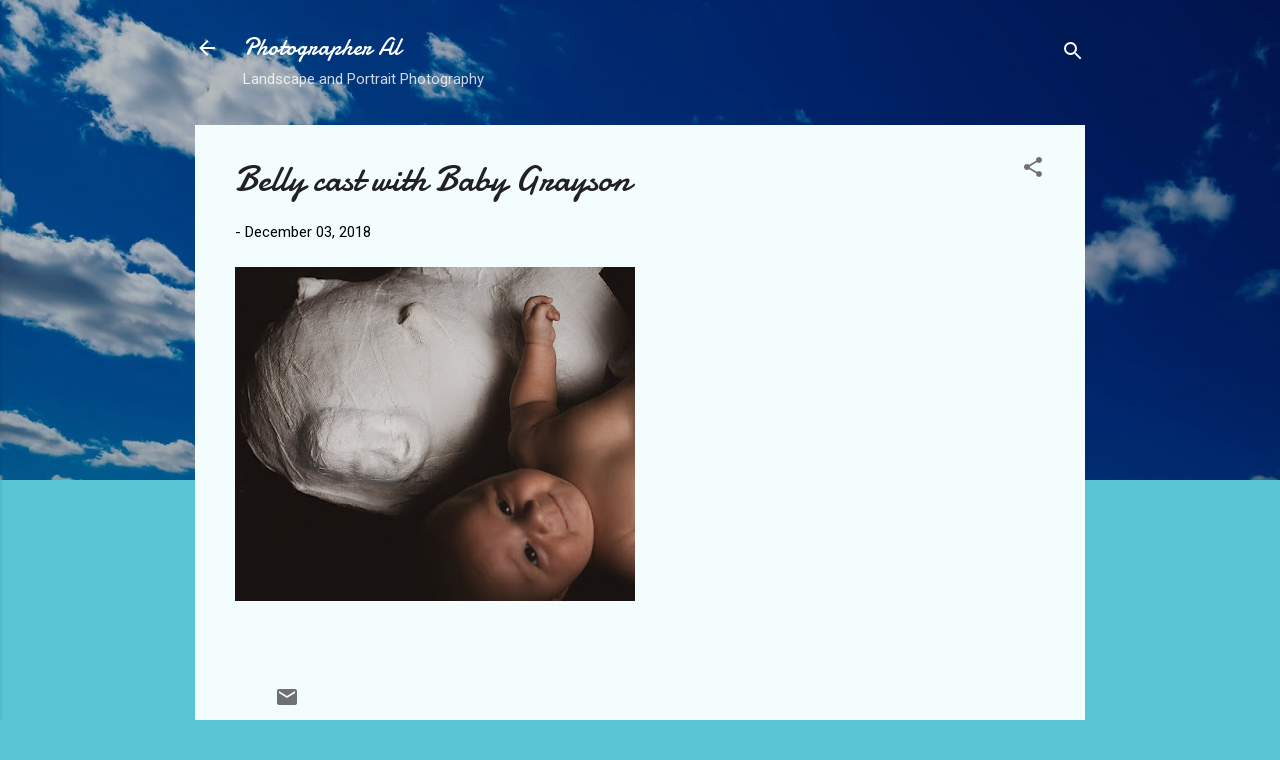

--- FILE ---
content_type: text/html; charset=UTF-8
request_url: http://photographeral.com/2018/12/belly-cast-with-baby-grayson.html
body_size: 26662
content:
<!DOCTYPE html>
<html dir='ltr' lang='en'>
<head>
<meta content='width=device-width, initial-scale=1' name='viewport'/>
<title>Belly cast with Baby Grayson</title>
<meta content='text/html; charset=UTF-8' http-equiv='Content-Type'/>
<!-- Chrome, Firefox OS and Opera -->
<meta content='#58c6d5' name='theme-color'/>
<!-- Windows Phone -->
<meta content='#58c6d5' name='msapplication-navbutton-color'/>
<meta content='blogger' name='generator'/>
<link href='http://photographeral.com/favicon.ico' rel='icon' type='image/x-icon'/>
<link href='http://photographeral.com/2018/12/belly-cast-with-baby-grayson.html' rel='canonical'/>
<link rel="alternate" type="application/atom+xml" title="Photographer Al - Atom" href="http://photographeral.com/feeds/posts/default" />
<link rel="alternate" type="application/rss+xml" title="Photographer Al - RSS" href="http://photographeral.com/feeds/posts/default?alt=rss" />
<link rel="service.post" type="application/atom+xml" title="Photographer Al - Atom" href="https://www.blogger.com/feeds/22097123/posts/default" />

<link rel="alternate" type="application/atom+xml" title="Photographer Al - Atom" href="http://photographeral.com/feeds/3292943011028548570/comments/default" />
<!--Can't find substitution for tag [blog.ieCssRetrofitLinks]-->
<link href='https://blogger.googleusercontent.com/img/b/R29vZ2xl/AVvXsEhXALYC9KphekducY0yaHEVUqaPiURyLESWI6-eCIJA0VZfmnCcCC5jOWLWFZriF2kt-VE9_ORWpJDLMqAZ6Rdbqj_je76KImxd62BAEigwfc9IDZk2RaWvga8cBJ-E_kE1R_VslQ/s400/Belly-cast-758028.jpg' rel='image_src'/>
<meta content='http://photographeral.com/2018/12/belly-cast-with-baby-grayson.html' property='og:url'/>
<meta content='Belly cast with Baby Grayson' property='og:title'/>
<meta content='Learning the hobby of photography, enjoying landscapes, models, and animals along the trip.  Someday changing this hobby into a real profession.' property='og:description'/>
<meta content='https://blogger.googleusercontent.com/img/b/R29vZ2xl/AVvXsEhXALYC9KphekducY0yaHEVUqaPiURyLESWI6-eCIJA0VZfmnCcCC5jOWLWFZriF2kt-VE9_ORWpJDLMqAZ6Rdbqj_je76KImxd62BAEigwfc9IDZk2RaWvga8cBJ-E_kE1R_VslQ/w1200-h630-p-k-no-nu/Belly-cast-758028.jpg' property='og:image'/>
<style type='text/css'>@font-face{font-family:'Damion';font-style:normal;font-weight:400;font-display:swap;src:url(//fonts.gstatic.com/s/damion/v15/hv-XlzJ3KEUe_YZkZGw2EzJwV9J-.woff2)format('woff2');unicode-range:U+0100-02BA,U+02BD-02C5,U+02C7-02CC,U+02CE-02D7,U+02DD-02FF,U+0304,U+0308,U+0329,U+1D00-1DBF,U+1E00-1E9F,U+1EF2-1EFF,U+2020,U+20A0-20AB,U+20AD-20C0,U+2113,U+2C60-2C7F,U+A720-A7FF;}@font-face{font-family:'Damion';font-style:normal;font-weight:400;font-display:swap;src:url(//fonts.gstatic.com/s/damion/v15/hv-XlzJ3KEUe_YZkamw2EzJwVw.woff2)format('woff2');unicode-range:U+0000-00FF,U+0131,U+0152-0153,U+02BB-02BC,U+02C6,U+02DA,U+02DC,U+0304,U+0308,U+0329,U+2000-206F,U+20AC,U+2122,U+2191,U+2193,U+2212,U+2215,U+FEFF,U+FFFD;}@font-face{font-family:'Roboto';font-style:italic;font-weight:300;font-stretch:100%;font-display:swap;src:url(//fonts.gstatic.com/s/roboto/v50/KFOKCnqEu92Fr1Mu53ZEC9_Vu3r1gIhOszmOClHrs6ljXfMMLt_QuAX-k3Yi128m0kN2.woff2)format('woff2');unicode-range:U+0460-052F,U+1C80-1C8A,U+20B4,U+2DE0-2DFF,U+A640-A69F,U+FE2E-FE2F;}@font-face{font-family:'Roboto';font-style:italic;font-weight:300;font-stretch:100%;font-display:swap;src:url(//fonts.gstatic.com/s/roboto/v50/KFOKCnqEu92Fr1Mu53ZEC9_Vu3r1gIhOszmOClHrs6ljXfMMLt_QuAz-k3Yi128m0kN2.woff2)format('woff2');unicode-range:U+0301,U+0400-045F,U+0490-0491,U+04B0-04B1,U+2116;}@font-face{font-family:'Roboto';font-style:italic;font-weight:300;font-stretch:100%;font-display:swap;src:url(//fonts.gstatic.com/s/roboto/v50/KFOKCnqEu92Fr1Mu53ZEC9_Vu3r1gIhOszmOClHrs6ljXfMMLt_QuAT-k3Yi128m0kN2.woff2)format('woff2');unicode-range:U+1F00-1FFF;}@font-face{font-family:'Roboto';font-style:italic;font-weight:300;font-stretch:100%;font-display:swap;src:url(//fonts.gstatic.com/s/roboto/v50/KFOKCnqEu92Fr1Mu53ZEC9_Vu3r1gIhOszmOClHrs6ljXfMMLt_QuAv-k3Yi128m0kN2.woff2)format('woff2');unicode-range:U+0370-0377,U+037A-037F,U+0384-038A,U+038C,U+038E-03A1,U+03A3-03FF;}@font-face{font-family:'Roboto';font-style:italic;font-weight:300;font-stretch:100%;font-display:swap;src:url(//fonts.gstatic.com/s/roboto/v50/KFOKCnqEu92Fr1Mu53ZEC9_Vu3r1gIhOszmOClHrs6ljXfMMLt_QuHT-k3Yi128m0kN2.woff2)format('woff2');unicode-range:U+0302-0303,U+0305,U+0307-0308,U+0310,U+0312,U+0315,U+031A,U+0326-0327,U+032C,U+032F-0330,U+0332-0333,U+0338,U+033A,U+0346,U+034D,U+0391-03A1,U+03A3-03A9,U+03B1-03C9,U+03D1,U+03D5-03D6,U+03F0-03F1,U+03F4-03F5,U+2016-2017,U+2034-2038,U+203C,U+2040,U+2043,U+2047,U+2050,U+2057,U+205F,U+2070-2071,U+2074-208E,U+2090-209C,U+20D0-20DC,U+20E1,U+20E5-20EF,U+2100-2112,U+2114-2115,U+2117-2121,U+2123-214F,U+2190,U+2192,U+2194-21AE,U+21B0-21E5,U+21F1-21F2,U+21F4-2211,U+2213-2214,U+2216-22FF,U+2308-230B,U+2310,U+2319,U+231C-2321,U+2336-237A,U+237C,U+2395,U+239B-23B7,U+23D0,U+23DC-23E1,U+2474-2475,U+25AF,U+25B3,U+25B7,U+25BD,U+25C1,U+25CA,U+25CC,U+25FB,U+266D-266F,U+27C0-27FF,U+2900-2AFF,U+2B0E-2B11,U+2B30-2B4C,U+2BFE,U+3030,U+FF5B,U+FF5D,U+1D400-1D7FF,U+1EE00-1EEFF;}@font-face{font-family:'Roboto';font-style:italic;font-weight:300;font-stretch:100%;font-display:swap;src:url(//fonts.gstatic.com/s/roboto/v50/KFOKCnqEu92Fr1Mu53ZEC9_Vu3r1gIhOszmOClHrs6ljXfMMLt_QuGb-k3Yi128m0kN2.woff2)format('woff2');unicode-range:U+0001-000C,U+000E-001F,U+007F-009F,U+20DD-20E0,U+20E2-20E4,U+2150-218F,U+2190,U+2192,U+2194-2199,U+21AF,U+21E6-21F0,U+21F3,U+2218-2219,U+2299,U+22C4-22C6,U+2300-243F,U+2440-244A,U+2460-24FF,U+25A0-27BF,U+2800-28FF,U+2921-2922,U+2981,U+29BF,U+29EB,U+2B00-2BFF,U+4DC0-4DFF,U+FFF9-FFFB,U+10140-1018E,U+10190-1019C,U+101A0,U+101D0-101FD,U+102E0-102FB,U+10E60-10E7E,U+1D2C0-1D2D3,U+1D2E0-1D37F,U+1F000-1F0FF,U+1F100-1F1AD,U+1F1E6-1F1FF,U+1F30D-1F30F,U+1F315,U+1F31C,U+1F31E,U+1F320-1F32C,U+1F336,U+1F378,U+1F37D,U+1F382,U+1F393-1F39F,U+1F3A7-1F3A8,U+1F3AC-1F3AF,U+1F3C2,U+1F3C4-1F3C6,U+1F3CA-1F3CE,U+1F3D4-1F3E0,U+1F3ED,U+1F3F1-1F3F3,U+1F3F5-1F3F7,U+1F408,U+1F415,U+1F41F,U+1F426,U+1F43F,U+1F441-1F442,U+1F444,U+1F446-1F449,U+1F44C-1F44E,U+1F453,U+1F46A,U+1F47D,U+1F4A3,U+1F4B0,U+1F4B3,U+1F4B9,U+1F4BB,U+1F4BF,U+1F4C8-1F4CB,U+1F4D6,U+1F4DA,U+1F4DF,U+1F4E3-1F4E6,U+1F4EA-1F4ED,U+1F4F7,U+1F4F9-1F4FB,U+1F4FD-1F4FE,U+1F503,U+1F507-1F50B,U+1F50D,U+1F512-1F513,U+1F53E-1F54A,U+1F54F-1F5FA,U+1F610,U+1F650-1F67F,U+1F687,U+1F68D,U+1F691,U+1F694,U+1F698,U+1F6AD,U+1F6B2,U+1F6B9-1F6BA,U+1F6BC,U+1F6C6-1F6CF,U+1F6D3-1F6D7,U+1F6E0-1F6EA,U+1F6F0-1F6F3,U+1F6F7-1F6FC,U+1F700-1F7FF,U+1F800-1F80B,U+1F810-1F847,U+1F850-1F859,U+1F860-1F887,U+1F890-1F8AD,U+1F8B0-1F8BB,U+1F8C0-1F8C1,U+1F900-1F90B,U+1F93B,U+1F946,U+1F984,U+1F996,U+1F9E9,U+1FA00-1FA6F,U+1FA70-1FA7C,U+1FA80-1FA89,U+1FA8F-1FAC6,U+1FACE-1FADC,U+1FADF-1FAE9,U+1FAF0-1FAF8,U+1FB00-1FBFF;}@font-face{font-family:'Roboto';font-style:italic;font-weight:300;font-stretch:100%;font-display:swap;src:url(//fonts.gstatic.com/s/roboto/v50/KFOKCnqEu92Fr1Mu53ZEC9_Vu3r1gIhOszmOClHrs6ljXfMMLt_QuAf-k3Yi128m0kN2.woff2)format('woff2');unicode-range:U+0102-0103,U+0110-0111,U+0128-0129,U+0168-0169,U+01A0-01A1,U+01AF-01B0,U+0300-0301,U+0303-0304,U+0308-0309,U+0323,U+0329,U+1EA0-1EF9,U+20AB;}@font-face{font-family:'Roboto';font-style:italic;font-weight:300;font-stretch:100%;font-display:swap;src:url(//fonts.gstatic.com/s/roboto/v50/KFOKCnqEu92Fr1Mu53ZEC9_Vu3r1gIhOszmOClHrs6ljXfMMLt_QuAb-k3Yi128m0kN2.woff2)format('woff2');unicode-range:U+0100-02BA,U+02BD-02C5,U+02C7-02CC,U+02CE-02D7,U+02DD-02FF,U+0304,U+0308,U+0329,U+1D00-1DBF,U+1E00-1E9F,U+1EF2-1EFF,U+2020,U+20A0-20AB,U+20AD-20C0,U+2113,U+2C60-2C7F,U+A720-A7FF;}@font-face{font-family:'Roboto';font-style:italic;font-weight:300;font-stretch:100%;font-display:swap;src:url(//fonts.gstatic.com/s/roboto/v50/KFOKCnqEu92Fr1Mu53ZEC9_Vu3r1gIhOszmOClHrs6ljXfMMLt_QuAj-k3Yi128m0g.woff2)format('woff2');unicode-range:U+0000-00FF,U+0131,U+0152-0153,U+02BB-02BC,U+02C6,U+02DA,U+02DC,U+0304,U+0308,U+0329,U+2000-206F,U+20AC,U+2122,U+2191,U+2193,U+2212,U+2215,U+FEFF,U+FFFD;}@font-face{font-family:'Roboto';font-style:normal;font-weight:400;font-stretch:100%;font-display:swap;src:url(//fonts.gstatic.com/s/roboto/v50/KFOMCnqEu92Fr1ME7kSn66aGLdTylUAMQXC89YmC2DPNWubEbVmZiAr0klQmz24O0g.woff2)format('woff2');unicode-range:U+0460-052F,U+1C80-1C8A,U+20B4,U+2DE0-2DFF,U+A640-A69F,U+FE2E-FE2F;}@font-face{font-family:'Roboto';font-style:normal;font-weight:400;font-stretch:100%;font-display:swap;src:url(//fonts.gstatic.com/s/roboto/v50/KFOMCnqEu92Fr1ME7kSn66aGLdTylUAMQXC89YmC2DPNWubEbVmQiAr0klQmz24O0g.woff2)format('woff2');unicode-range:U+0301,U+0400-045F,U+0490-0491,U+04B0-04B1,U+2116;}@font-face{font-family:'Roboto';font-style:normal;font-weight:400;font-stretch:100%;font-display:swap;src:url(//fonts.gstatic.com/s/roboto/v50/KFOMCnqEu92Fr1ME7kSn66aGLdTylUAMQXC89YmC2DPNWubEbVmYiAr0klQmz24O0g.woff2)format('woff2');unicode-range:U+1F00-1FFF;}@font-face{font-family:'Roboto';font-style:normal;font-weight:400;font-stretch:100%;font-display:swap;src:url(//fonts.gstatic.com/s/roboto/v50/KFOMCnqEu92Fr1ME7kSn66aGLdTylUAMQXC89YmC2DPNWubEbVmXiAr0klQmz24O0g.woff2)format('woff2');unicode-range:U+0370-0377,U+037A-037F,U+0384-038A,U+038C,U+038E-03A1,U+03A3-03FF;}@font-face{font-family:'Roboto';font-style:normal;font-weight:400;font-stretch:100%;font-display:swap;src:url(//fonts.gstatic.com/s/roboto/v50/KFOMCnqEu92Fr1ME7kSn66aGLdTylUAMQXC89YmC2DPNWubEbVnoiAr0klQmz24O0g.woff2)format('woff2');unicode-range:U+0302-0303,U+0305,U+0307-0308,U+0310,U+0312,U+0315,U+031A,U+0326-0327,U+032C,U+032F-0330,U+0332-0333,U+0338,U+033A,U+0346,U+034D,U+0391-03A1,U+03A3-03A9,U+03B1-03C9,U+03D1,U+03D5-03D6,U+03F0-03F1,U+03F4-03F5,U+2016-2017,U+2034-2038,U+203C,U+2040,U+2043,U+2047,U+2050,U+2057,U+205F,U+2070-2071,U+2074-208E,U+2090-209C,U+20D0-20DC,U+20E1,U+20E5-20EF,U+2100-2112,U+2114-2115,U+2117-2121,U+2123-214F,U+2190,U+2192,U+2194-21AE,U+21B0-21E5,U+21F1-21F2,U+21F4-2211,U+2213-2214,U+2216-22FF,U+2308-230B,U+2310,U+2319,U+231C-2321,U+2336-237A,U+237C,U+2395,U+239B-23B7,U+23D0,U+23DC-23E1,U+2474-2475,U+25AF,U+25B3,U+25B7,U+25BD,U+25C1,U+25CA,U+25CC,U+25FB,U+266D-266F,U+27C0-27FF,U+2900-2AFF,U+2B0E-2B11,U+2B30-2B4C,U+2BFE,U+3030,U+FF5B,U+FF5D,U+1D400-1D7FF,U+1EE00-1EEFF;}@font-face{font-family:'Roboto';font-style:normal;font-weight:400;font-stretch:100%;font-display:swap;src:url(//fonts.gstatic.com/s/roboto/v50/KFOMCnqEu92Fr1ME7kSn66aGLdTylUAMQXC89YmC2DPNWubEbVn6iAr0klQmz24O0g.woff2)format('woff2');unicode-range:U+0001-000C,U+000E-001F,U+007F-009F,U+20DD-20E0,U+20E2-20E4,U+2150-218F,U+2190,U+2192,U+2194-2199,U+21AF,U+21E6-21F0,U+21F3,U+2218-2219,U+2299,U+22C4-22C6,U+2300-243F,U+2440-244A,U+2460-24FF,U+25A0-27BF,U+2800-28FF,U+2921-2922,U+2981,U+29BF,U+29EB,U+2B00-2BFF,U+4DC0-4DFF,U+FFF9-FFFB,U+10140-1018E,U+10190-1019C,U+101A0,U+101D0-101FD,U+102E0-102FB,U+10E60-10E7E,U+1D2C0-1D2D3,U+1D2E0-1D37F,U+1F000-1F0FF,U+1F100-1F1AD,U+1F1E6-1F1FF,U+1F30D-1F30F,U+1F315,U+1F31C,U+1F31E,U+1F320-1F32C,U+1F336,U+1F378,U+1F37D,U+1F382,U+1F393-1F39F,U+1F3A7-1F3A8,U+1F3AC-1F3AF,U+1F3C2,U+1F3C4-1F3C6,U+1F3CA-1F3CE,U+1F3D4-1F3E0,U+1F3ED,U+1F3F1-1F3F3,U+1F3F5-1F3F7,U+1F408,U+1F415,U+1F41F,U+1F426,U+1F43F,U+1F441-1F442,U+1F444,U+1F446-1F449,U+1F44C-1F44E,U+1F453,U+1F46A,U+1F47D,U+1F4A3,U+1F4B0,U+1F4B3,U+1F4B9,U+1F4BB,U+1F4BF,U+1F4C8-1F4CB,U+1F4D6,U+1F4DA,U+1F4DF,U+1F4E3-1F4E6,U+1F4EA-1F4ED,U+1F4F7,U+1F4F9-1F4FB,U+1F4FD-1F4FE,U+1F503,U+1F507-1F50B,U+1F50D,U+1F512-1F513,U+1F53E-1F54A,U+1F54F-1F5FA,U+1F610,U+1F650-1F67F,U+1F687,U+1F68D,U+1F691,U+1F694,U+1F698,U+1F6AD,U+1F6B2,U+1F6B9-1F6BA,U+1F6BC,U+1F6C6-1F6CF,U+1F6D3-1F6D7,U+1F6E0-1F6EA,U+1F6F0-1F6F3,U+1F6F7-1F6FC,U+1F700-1F7FF,U+1F800-1F80B,U+1F810-1F847,U+1F850-1F859,U+1F860-1F887,U+1F890-1F8AD,U+1F8B0-1F8BB,U+1F8C0-1F8C1,U+1F900-1F90B,U+1F93B,U+1F946,U+1F984,U+1F996,U+1F9E9,U+1FA00-1FA6F,U+1FA70-1FA7C,U+1FA80-1FA89,U+1FA8F-1FAC6,U+1FACE-1FADC,U+1FADF-1FAE9,U+1FAF0-1FAF8,U+1FB00-1FBFF;}@font-face{font-family:'Roboto';font-style:normal;font-weight:400;font-stretch:100%;font-display:swap;src:url(//fonts.gstatic.com/s/roboto/v50/KFOMCnqEu92Fr1ME7kSn66aGLdTylUAMQXC89YmC2DPNWubEbVmbiAr0klQmz24O0g.woff2)format('woff2');unicode-range:U+0102-0103,U+0110-0111,U+0128-0129,U+0168-0169,U+01A0-01A1,U+01AF-01B0,U+0300-0301,U+0303-0304,U+0308-0309,U+0323,U+0329,U+1EA0-1EF9,U+20AB;}@font-face{font-family:'Roboto';font-style:normal;font-weight:400;font-stretch:100%;font-display:swap;src:url(//fonts.gstatic.com/s/roboto/v50/KFOMCnqEu92Fr1ME7kSn66aGLdTylUAMQXC89YmC2DPNWubEbVmaiAr0klQmz24O0g.woff2)format('woff2');unicode-range:U+0100-02BA,U+02BD-02C5,U+02C7-02CC,U+02CE-02D7,U+02DD-02FF,U+0304,U+0308,U+0329,U+1D00-1DBF,U+1E00-1E9F,U+1EF2-1EFF,U+2020,U+20A0-20AB,U+20AD-20C0,U+2113,U+2C60-2C7F,U+A720-A7FF;}@font-face{font-family:'Roboto';font-style:normal;font-weight:400;font-stretch:100%;font-display:swap;src:url(//fonts.gstatic.com/s/roboto/v50/KFOMCnqEu92Fr1ME7kSn66aGLdTylUAMQXC89YmC2DPNWubEbVmUiAr0klQmz24.woff2)format('woff2');unicode-range:U+0000-00FF,U+0131,U+0152-0153,U+02BB-02BC,U+02C6,U+02DA,U+02DC,U+0304,U+0308,U+0329,U+2000-206F,U+20AC,U+2122,U+2191,U+2193,U+2212,U+2215,U+FEFF,U+FFFD;}</style>
<style id='page-skin-1' type='text/css'><!--
/*! normalize.css v3.0.1 | MIT License | git.io/normalize */html{font-family:sans-serif;-ms-text-size-adjust:100%;-webkit-text-size-adjust:100%}body{margin:0}article,aside,details,figcaption,figure,footer,header,hgroup,main,nav,section,summary{display:block}audio,canvas,progress,video{display:inline-block;vertical-align:baseline}audio:not([controls]){display:none;height:0}[hidden],template{display:none}a{background:transparent}a:active,a:hover{outline:0}abbr[title]{border-bottom:1px dotted}b,strong{font-weight:bold}dfn{font-style:italic}h1{font-size:2em;margin:.67em 0}mark{background:#ff0;color:#000}small{font-size:80%}sub,sup{font-size:75%;line-height:0;position:relative;vertical-align:baseline}sup{top:-0.5em}sub{bottom:-0.25em}img{border:0}svg:not(:root){overflow:hidden}figure{margin:1em 40px}hr{-moz-box-sizing:content-box;box-sizing:content-box;height:0}pre{overflow:auto}code,kbd,pre,samp{font-family:monospace,monospace;font-size:1em}button,input,optgroup,select,textarea{color:inherit;font:inherit;margin:0}button{overflow:visible}button,select{text-transform:none}button,html input[type="button"],input[type="reset"],input[type="submit"]{-webkit-appearance:button;cursor:pointer}button[disabled],html input[disabled]{cursor:default}button::-moz-focus-inner,input::-moz-focus-inner{border:0;padding:0}input{line-height:normal}input[type="checkbox"],input[type="radio"]{box-sizing:border-box;padding:0}input[type="number"]::-webkit-inner-spin-button,input[type="number"]::-webkit-outer-spin-button{height:auto}input[type="search"]{-webkit-appearance:textfield;-moz-box-sizing:content-box;-webkit-box-sizing:content-box;box-sizing:content-box}input[type="search"]::-webkit-search-cancel-button,input[type="search"]::-webkit-search-decoration{-webkit-appearance:none}fieldset{border:1px solid #c0c0c0;margin:0 2px;padding:.35em .625em .75em}legend{border:0;padding:0}textarea{overflow:auto}optgroup{font-weight:bold}table{border-collapse:collapse;border-spacing:0}td,th{padding:0}
/*!************************************************
* Blogger Template Style
* Name: Contempo
**************************************************/
body{
overflow-wrap:break-word;
word-break:break-word;
word-wrap:break-word
}
.hidden{
display:none
}
.invisible{
visibility:hidden
}
.container::after,.float-container::after{
clear:both;
content:"";
display:table
}
.clearboth{
clear:both
}
#comments .comment .comment-actions,.subscribe-popup .FollowByEmail .follow-by-email-submit,.widget.Profile .profile-link,.widget.Profile .profile-link.visit-profile{
background:0 0;
border:0;
box-shadow:none;
color:#37afc0;
cursor:pointer;
font-size:14px;
font-weight:700;
outline:0;
text-decoration:none;
text-transform:uppercase;
width:auto
}
.dim-overlay{
background-color:rgba(0,0,0,.54);
height:100vh;
left:0;
position:fixed;
top:0;
width:100%
}
#sharing-dim-overlay{
background-color:transparent
}
input::-ms-clear{
display:none
}
.blogger-logo,.svg-icon-24.blogger-logo{
fill:#ff9800;
opacity:1
}
.loading-spinner-large{
-webkit-animation:mspin-rotate 1.568s infinite linear;
animation:mspin-rotate 1.568s infinite linear;
height:48px;
overflow:hidden;
position:absolute;
width:48px;
z-index:200
}
.loading-spinner-large>div{
-webkit-animation:mspin-revrot 5332ms infinite steps(4);
animation:mspin-revrot 5332ms infinite steps(4)
}
.loading-spinner-large>div>div{
-webkit-animation:mspin-singlecolor-large-film 1333ms infinite steps(81);
animation:mspin-singlecolor-large-film 1333ms infinite steps(81);
background-size:100%;
height:48px;
width:3888px
}
.mspin-black-large>div>div,.mspin-grey_54-large>div>div{
background-image:url(https://www.blogblog.com/indie/mspin_black_large.svg)
}
.mspin-white-large>div>div{
background-image:url(https://www.blogblog.com/indie/mspin_white_large.svg)
}
.mspin-grey_54-large{
opacity:.54
}
@-webkit-keyframes mspin-singlecolor-large-film{
from{
-webkit-transform:translateX(0);
transform:translateX(0)
}
to{
-webkit-transform:translateX(-3888px);
transform:translateX(-3888px)
}
}
@keyframes mspin-singlecolor-large-film{
from{
-webkit-transform:translateX(0);
transform:translateX(0)
}
to{
-webkit-transform:translateX(-3888px);
transform:translateX(-3888px)
}
}
@-webkit-keyframes mspin-rotate{
from{
-webkit-transform:rotate(0);
transform:rotate(0)
}
to{
-webkit-transform:rotate(360deg);
transform:rotate(360deg)
}
}
@keyframes mspin-rotate{
from{
-webkit-transform:rotate(0);
transform:rotate(0)
}
to{
-webkit-transform:rotate(360deg);
transform:rotate(360deg)
}
}
@-webkit-keyframes mspin-revrot{
from{
-webkit-transform:rotate(0);
transform:rotate(0)
}
to{
-webkit-transform:rotate(-360deg);
transform:rotate(-360deg)
}
}
@keyframes mspin-revrot{
from{
-webkit-transform:rotate(0);
transform:rotate(0)
}
to{
-webkit-transform:rotate(-360deg);
transform:rotate(-360deg)
}
}
.skip-navigation{
background-color:#fff;
box-sizing:border-box;
color:#000;
display:block;
height:0;
left:0;
line-height:50px;
overflow:hidden;
padding-top:0;
position:fixed;
text-align:center;
top:0;
-webkit-transition:box-shadow .3s,height .3s,padding-top .3s;
transition:box-shadow .3s,height .3s,padding-top .3s;
width:100%;
z-index:900
}
.skip-navigation:focus{
box-shadow:0 4px 5px 0 rgba(0,0,0,.14),0 1px 10px 0 rgba(0,0,0,.12),0 2px 4px -1px rgba(0,0,0,.2);
height:50px
}
#main{
outline:0
}
.main-heading{
position:absolute;
clip:rect(1px,1px,1px,1px);
padding:0;
border:0;
height:1px;
width:1px;
overflow:hidden
}
.Attribution{
margin-top:1em;
text-align:center
}
.Attribution .blogger img,.Attribution .blogger svg{
vertical-align:bottom
}
.Attribution .blogger img{
margin-right:.5em
}
.Attribution div{
line-height:24px;
margin-top:.5em
}
.Attribution .copyright,.Attribution .image-attribution{
font-size:.7em;
margin-top:1.5em
}
.BLOG_mobile_video_class{
display:none
}
.bg-photo{
background-attachment:scroll!important
}
body .CSS_LIGHTBOX{
z-index:900
}
.extendable .show-less,.extendable .show-more{
border-color:#37afc0;
color:#37afc0;
margin-top:8px
}
.extendable .show-less.hidden,.extendable .show-more.hidden{
display:none
}
.inline-ad{
display:none;
max-width:100%;
overflow:hidden
}
.adsbygoogle{
display:block
}
#cookieChoiceInfo{
bottom:0;
top:auto
}
iframe.b-hbp-video{
border:0
}
.post-body img{
max-width:100%
}
.post-body iframe{
max-width:100%
}
.post-body a[imageanchor="1"]{
display:inline-block
}
.byline{
margin-right:1em
}
.byline:last-child{
margin-right:0
}
.link-copied-dialog{
max-width:520px;
outline:0
}
.link-copied-dialog .modal-dialog-buttons{
margin-top:8px
}
.link-copied-dialog .goog-buttonset-default{
background:0 0;
border:0
}
.link-copied-dialog .goog-buttonset-default:focus{
outline:0
}
.paging-control-container{
margin-bottom:16px
}
.paging-control-container .paging-control{
display:inline-block
}
.paging-control-container .comment-range-text::after,.paging-control-container .paging-control{
color:#37afc0
}
.paging-control-container .comment-range-text,.paging-control-container .paging-control{
margin-right:8px
}
.paging-control-container .comment-range-text::after,.paging-control-container .paging-control::after{
content:"\b7";
cursor:default;
padding-left:8px;
pointer-events:none
}
.paging-control-container .comment-range-text:last-child::after,.paging-control-container .paging-control:last-child::after{
content:none
}
.byline.reactions iframe{
height:20px
}
.b-notification{
color:#000;
background-color:#fff;
border-bottom:solid 1px #000;
box-sizing:border-box;
padding:16px 32px;
text-align:center
}
.b-notification.visible{
-webkit-transition:margin-top .3s cubic-bezier(.4,0,.2,1);
transition:margin-top .3s cubic-bezier(.4,0,.2,1)
}
.b-notification.invisible{
position:absolute
}
.b-notification-close{
position:absolute;
right:8px;
top:8px
}
.no-posts-message{
line-height:40px;
text-align:center
}
@media screen and (max-width:800px){
body.item-view .post-body a[imageanchor="1"][style*="float: left;"],body.item-view .post-body a[imageanchor="1"][style*="float: right;"]{
float:none!important;
clear:none!important
}
body.item-view .post-body a[imageanchor="1"] img{
display:block;
height:auto;
margin:0 auto
}
body.item-view .post-body>.separator:first-child>a[imageanchor="1"]:first-child{
margin-top:20px
}
.post-body a[imageanchor]{
display:block
}
body.item-view .post-body a[imageanchor="1"]{
margin-left:0!important;
margin-right:0!important
}
body.item-view .post-body a[imageanchor="1"]+a[imageanchor="1"]{
margin-top:16px
}
}
.item-control{
display:none
}
#comments{
border-top:1px dashed rgba(0,0,0,.54);
margin-top:20px;
padding:20px
}
#comments .comment-thread ol{
margin:0;
padding-left:0;
padding-left:0
}
#comments .comment .comment-replybox-single,#comments .comment-thread .comment-replies{
margin-left:60px
}
#comments .comment-thread .thread-count{
display:none
}
#comments .comment{
list-style-type:none;
padding:0 0 30px;
position:relative
}
#comments .comment .comment{
padding-bottom:8px
}
.comment .avatar-image-container{
position:absolute
}
.comment .avatar-image-container img{
border-radius:50%
}
.avatar-image-container svg,.comment .avatar-image-container .avatar-icon{
border-radius:50%;
border:solid 1px #707070;
box-sizing:border-box;
fill:#707070;
height:35px;
margin:0;
padding:7px;
width:35px
}
.comment .comment-block{
margin-top:10px;
margin-left:60px;
padding-bottom:0
}
#comments .comment-author-header-wrapper{
margin-left:40px
}
#comments .comment .thread-expanded .comment-block{
padding-bottom:20px
}
#comments .comment .comment-header .user,#comments .comment .comment-header .user a{
color:#212121;
font-style:normal;
font-weight:700
}
#comments .comment .comment-actions{
bottom:0;
margin-bottom:15px;
position:absolute
}
#comments .comment .comment-actions>*{
margin-right:8px
}
#comments .comment .comment-header .datetime{
bottom:0;
color:rgba(33,33,33,.54);
display:inline-block;
font-size:13px;
font-style:italic;
margin-left:8px
}
#comments .comment .comment-footer .comment-timestamp a,#comments .comment .comment-header .datetime a{
color:rgba(33,33,33,.54)
}
#comments .comment .comment-content,.comment .comment-body{
margin-top:12px;
word-break:break-word
}
.comment-body{
margin-bottom:12px
}
#comments.embed[data-num-comments="0"]{
border:0;
margin-top:0;
padding-top:0
}
#comments.embed[data-num-comments="0"] #comment-post-message,#comments.embed[data-num-comments="0"] div.comment-form>p,#comments.embed[data-num-comments="0"] p.comment-footer{
display:none
}
#comment-editor-src{
display:none
}
.comments .comments-content .loadmore.loaded{
max-height:0;
opacity:0;
overflow:hidden
}
.extendable .remaining-items{
height:0;
overflow:hidden;
-webkit-transition:height .3s cubic-bezier(.4,0,.2,1);
transition:height .3s cubic-bezier(.4,0,.2,1)
}
.extendable .remaining-items.expanded{
height:auto
}
.svg-icon-24,.svg-icon-24-button{
cursor:pointer;
height:24px;
width:24px;
min-width:24px
}
.touch-icon{
margin:-12px;
padding:12px
}
.touch-icon:active,.touch-icon:focus{
background-color:rgba(153,153,153,.4);
border-radius:50%
}
svg:not(:root).touch-icon{
overflow:visible
}
html[dir=rtl] .rtl-reversible-icon{
-webkit-transform:scaleX(-1);
-ms-transform:scaleX(-1);
transform:scaleX(-1)
}
.svg-icon-24-button,.touch-icon-button{
background:0 0;
border:0;
margin:0;
outline:0;
padding:0
}
.touch-icon-button .touch-icon:active,.touch-icon-button .touch-icon:focus{
background-color:transparent
}
.touch-icon-button:active .touch-icon,.touch-icon-button:focus .touch-icon{
background-color:rgba(153,153,153,.4);
border-radius:50%
}
.Profile .default-avatar-wrapper .avatar-icon{
border-radius:50%;
border:solid 1px #707070;
box-sizing:border-box;
fill:#707070;
margin:0
}
.Profile .individual .default-avatar-wrapper .avatar-icon{
padding:25px
}
.Profile .individual .avatar-icon,.Profile .individual .profile-img{
height:120px;
width:120px
}
.Profile .team .default-avatar-wrapper .avatar-icon{
padding:8px
}
.Profile .team .avatar-icon,.Profile .team .default-avatar-wrapper,.Profile .team .profile-img{
height:40px;
width:40px
}
.snippet-container{
margin:0;
position:relative;
overflow:hidden
}
.snippet-fade{
bottom:0;
box-sizing:border-box;
position:absolute;
width:96px
}
.snippet-fade{
right:0
}
.snippet-fade:after{
content:"\2026"
}
.snippet-fade:after{
float:right
}
.post-bottom{
-webkit-box-align:center;
-webkit-align-items:center;
-ms-flex-align:center;
align-items:center;
display:-webkit-box;
display:-webkit-flex;
display:-ms-flexbox;
display:flex;
-webkit-flex-wrap:wrap;
-ms-flex-wrap:wrap;
flex-wrap:wrap
}
.post-footer{
-webkit-box-flex:1;
-webkit-flex:1 1 auto;
-ms-flex:1 1 auto;
flex:1 1 auto;
-webkit-flex-wrap:wrap;
-ms-flex-wrap:wrap;
flex-wrap:wrap;
-webkit-box-ordinal-group:2;
-webkit-order:1;
-ms-flex-order:1;
order:1
}
.post-footer>*{
-webkit-box-flex:0;
-webkit-flex:0 1 auto;
-ms-flex:0 1 auto;
flex:0 1 auto
}
.post-footer .byline:last-child{
margin-right:1em
}
.jump-link{
-webkit-box-flex:0;
-webkit-flex:0 0 auto;
-ms-flex:0 0 auto;
flex:0 0 auto;
-webkit-box-ordinal-group:3;
-webkit-order:2;
-ms-flex-order:2;
order:2
}
.centered-top-container.sticky{
left:0;
position:fixed;
right:0;
top:0;
width:auto;
z-index:50;
-webkit-transition-property:opacity,-webkit-transform;
transition-property:opacity,-webkit-transform;
transition-property:transform,opacity;
transition-property:transform,opacity,-webkit-transform;
-webkit-transition-duration:.2s;
transition-duration:.2s;
-webkit-transition-timing-function:cubic-bezier(.4,0,.2,1);
transition-timing-function:cubic-bezier(.4,0,.2,1)
}
.centered-top-placeholder{
display:none
}
.collapsed-header .centered-top-placeholder{
display:block
}
.centered-top-container .Header .replaced h1,.centered-top-placeholder .Header .replaced h1{
display:none
}
.centered-top-container.sticky .Header .replaced h1{
display:block
}
.centered-top-container.sticky .Header .header-widget{
background:0 0
}
.centered-top-container.sticky .Header .header-image-wrapper{
display:none
}
.centered-top-container img,.centered-top-placeholder img{
max-width:100%
}
.collapsible{
-webkit-transition:height .3s cubic-bezier(.4,0,.2,1);
transition:height .3s cubic-bezier(.4,0,.2,1)
}
.collapsible,.collapsible>summary{
display:block;
overflow:hidden
}
.collapsible>:not(summary){
display:none
}
.collapsible[open]>:not(summary){
display:block
}
.collapsible:focus,.collapsible>summary:focus{
outline:0
}
.collapsible>summary{
cursor:pointer;
display:block;
padding:0
}
.collapsible:focus>summary,.collapsible>summary:focus{
background-color:transparent
}
.collapsible>summary::-webkit-details-marker{
display:none
}
.collapsible-title{
-webkit-box-align:center;
-webkit-align-items:center;
-ms-flex-align:center;
align-items:center;
display:-webkit-box;
display:-webkit-flex;
display:-ms-flexbox;
display:flex
}
.collapsible-title .title{
-webkit-box-flex:1;
-webkit-flex:1 1 auto;
-ms-flex:1 1 auto;
flex:1 1 auto;
-webkit-box-ordinal-group:1;
-webkit-order:0;
-ms-flex-order:0;
order:0;
overflow:hidden;
text-overflow:ellipsis;
white-space:nowrap
}
.collapsible-title .chevron-down,.collapsible[open] .collapsible-title .chevron-up{
display:block
}
.collapsible-title .chevron-up,.collapsible[open] .collapsible-title .chevron-down{
display:none
}
.flat-button{
cursor:pointer;
display:inline-block;
font-weight:700;
text-transform:uppercase;
border-radius:2px;
padding:8px;
margin:-8px
}
.flat-icon-button{
background:0 0;
border:0;
margin:0;
outline:0;
padding:0;
margin:-12px;
padding:12px;
cursor:pointer;
box-sizing:content-box;
display:inline-block;
line-height:0
}
.flat-icon-button,.flat-icon-button .splash-wrapper{
border-radius:50%
}
.flat-icon-button .splash.animate{
-webkit-animation-duration:.3s;
animation-duration:.3s
}
.overflowable-container{
max-height:46px;
overflow:hidden;
position:relative
}
.overflow-button{
cursor:pointer
}
#overflowable-dim-overlay{
background:0 0
}
.overflow-popup{
box-shadow:0 2px 2px 0 rgba(0,0,0,.14),0 3px 1px -2px rgba(0,0,0,.2),0 1px 5px 0 rgba(0,0,0,.12);
background-color:#f3fdfe;
left:0;
max-width:calc(100% - 32px);
position:absolute;
top:0;
visibility:hidden;
z-index:101
}
.overflow-popup ul{
list-style:none
}
.overflow-popup .tabs li,.overflow-popup li{
display:block;
height:auto
}
.overflow-popup .tabs li{
padding-left:0;
padding-right:0
}
.overflow-button.hidden,.overflow-popup .tabs li.hidden,.overflow-popup li.hidden{
display:none
}
.pill-button{
background:0 0;
border:1px solid;
border-radius:12px;
cursor:pointer;
display:inline-block;
padding:4px 16px;
text-transform:uppercase
}
.ripple{
position:relative
}
.ripple>*{
z-index:1
}
.splash-wrapper{
bottom:0;
left:0;
overflow:hidden;
pointer-events:none;
position:absolute;
right:0;
top:0;
z-index:0
}
.splash{
background:#ccc;
border-radius:100%;
display:block;
opacity:.6;
position:absolute;
-webkit-transform:scale(0);
-ms-transform:scale(0);
transform:scale(0)
}
.splash.animate{
-webkit-animation:ripple-effect .4s linear;
animation:ripple-effect .4s linear
}
@-webkit-keyframes ripple-effect{
100%{
opacity:0;
-webkit-transform:scale(2.5);
transform:scale(2.5)
}
}
@keyframes ripple-effect{
100%{
opacity:0;
-webkit-transform:scale(2.5);
transform:scale(2.5)
}
}
.search{
display:-webkit-box;
display:-webkit-flex;
display:-ms-flexbox;
display:flex;
line-height:24px;
width:24px
}
.search.focused{
width:100%
}
.search.focused .section{
width:100%
}
.search form{
z-index:101
}
.search h3{
display:none
}
.search form{
display:-webkit-box;
display:-webkit-flex;
display:-ms-flexbox;
display:flex;
-webkit-box-flex:1;
-webkit-flex:1 0 0;
-ms-flex:1 0 0px;
flex:1 0 0;
border-bottom:solid 1px transparent;
padding-bottom:8px
}
.search form>*{
display:none
}
.search.focused form>*{
display:block
}
.search .search-input label{
display:none
}
.centered-top-placeholder.cloned .search form{
z-index:30
}
.search.focused form{
border-color:#ffffff;
position:relative;
width:auto
}
.collapsed-header .centered-top-container .search.focused form{
border-bottom-color:transparent
}
.search-expand{
-webkit-box-flex:0;
-webkit-flex:0 0 auto;
-ms-flex:0 0 auto;
flex:0 0 auto
}
.search-expand-text{
display:none
}
.search-close{
display:inline;
vertical-align:middle
}
.search-input{
-webkit-box-flex:1;
-webkit-flex:1 0 1px;
-ms-flex:1 0 1px;
flex:1 0 1px
}
.search-input input{
background:0 0;
border:0;
box-sizing:border-box;
color:#ffffff;
display:inline-block;
outline:0;
width:calc(100% - 48px)
}
.search-input input.no-cursor{
color:transparent;
text-shadow:0 0 0 #ffffff
}
.collapsed-header .centered-top-container .search-action,.collapsed-header .centered-top-container .search-input input{
color:#212121
}
.collapsed-header .centered-top-container .search-input input.no-cursor{
color:transparent;
text-shadow:0 0 0 #212121
}
.collapsed-header .centered-top-container .search-input input.no-cursor:focus,.search-input input.no-cursor:focus{
outline:0
}
.search-focused>*{
visibility:hidden
}
.search-focused .search,.search-focused .search-icon{
visibility:visible
}
.search.focused .search-action{
display:block
}
.search.focused .search-action:disabled{
opacity:.3
}
.widget.Sharing .sharing-button{
display:none
}
.widget.Sharing .sharing-buttons li{
padding:0
}
.widget.Sharing .sharing-buttons li span{
display:none
}
.post-share-buttons{
position:relative
}
.centered-bottom .share-buttons .svg-icon-24,.share-buttons .svg-icon-24{
fill:#707070
}
.sharing-open.touch-icon-button:active .touch-icon,.sharing-open.touch-icon-button:focus .touch-icon{
background-color:transparent
}
.share-buttons{
background-color:#f3fdfe;
border-radius:2px;
box-shadow:0 2px 2px 0 rgba(0,0,0,.14),0 3px 1px -2px rgba(0,0,0,.2),0 1px 5px 0 rgba(0,0,0,.12);
color:#212121;
list-style:none;
margin:0;
padding:8px 0;
position:absolute;
top:-11px;
min-width:200px;
z-index:101
}
.share-buttons.hidden{
display:none
}
.sharing-button{
background:0 0;
border:0;
margin:0;
outline:0;
padding:0;
cursor:pointer
}
.share-buttons li{
margin:0;
height:48px
}
.share-buttons li:last-child{
margin-bottom:0
}
.share-buttons li .sharing-platform-button{
box-sizing:border-box;
cursor:pointer;
display:block;
height:100%;
margin-bottom:0;
padding:0 16px;
position:relative;
width:100%
}
.share-buttons li .sharing-platform-button:focus,.share-buttons li .sharing-platform-button:hover{
background-color:rgba(128,128,128,.1);
outline:0
}
.share-buttons li svg[class*=" sharing-"],.share-buttons li svg[class^=sharing-]{
position:absolute;
top:10px
}
.share-buttons li span.sharing-platform-button{
position:relative;
top:0
}
.share-buttons li .platform-sharing-text{
display:block;
font-size:16px;
line-height:48px;
white-space:nowrap
}
.share-buttons li .platform-sharing-text{
margin-left:56px
}
.sidebar-container{
background-color:#f3fdfe;
max-width:284px;
overflow-y:auto;
-webkit-transition-property:-webkit-transform;
transition-property:-webkit-transform;
transition-property:transform;
transition-property:transform,-webkit-transform;
-webkit-transition-duration:.3s;
transition-duration:.3s;
-webkit-transition-timing-function:cubic-bezier(0,0,.2,1);
transition-timing-function:cubic-bezier(0,0,.2,1);
width:284px;
z-index:101;
-webkit-overflow-scrolling:touch
}
.sidebar-container .navigation{
line-height:0;
padding:16px
}
.sidebar-container .sidebar-back{
cursor:pointer
}
.sidebar-container .widget{
background:0 0;
margin:0 16px;
padding:16px 0
}
.sidebar-container .widget .title{
color:#212121;
margin:0
}
.sidebar-container .widget ul{
list-style:none;
margin:0;
padding:0
}
.sidebar-container .widget ul ul{
margin-left:1em
}
.sidebar-container .widget li{
font-size:16px;
line-height:normal
}
.sidebar-container .widget+.widget{
border-top:1px dashed #cccccc
}
.BlogArchive li{
margin:16px 0
}
.BlogArchive li:last-child{
margin-bottom:0
}
.Label li a{
display:inline-block
}
.BlogArchive .post-count,.Label .label-count{
float:right;
margin-left:.25em
}
.BlogArchive .post-count::before,.Label .label-count::before{
content:"("
}
.BlogArchive .post-count::after,.Label .label-count::after{
content:")"
}
.widget.Translate .skiptranslate>div{
display:block!important
}
.widget.Profile .profile-link{
display:-webkit-box;
display:-webkit-flex;
display:-ms-flexbox;
display:flex
}
.widget.Profile .team-member .default-avatar-wrapper,.widget.Profile .team-member .profile-img{
-webkit-box-flex:0;
-webkit-flex:0 0 auto;
-ms-flex:0 0 auto;
flex:0 0 auto;
margin-right:1em
}
.widget.Profile .individual .profile-link{
-webkit-box-orient:vertical;
-webkit-box-direction:normal;
-webkit-flex-direction:column;
-ms-flex-direction:column;
flex-direction:column
}
.widget.Profile .team .profile-link .profile-name{
-webkit-align-self:center;
-ms-flex-item-align:center;
align-self:center;
display:block;
-webkit-box-flex:1;
-webkit-flex:1 1 auto;
-ms-flex:1 1 auto;
flex:1 1 auto
}
.dim-overlay{
background-color:rgba(0,0,0,.54);
z-index:100
}
body.sidebar-visible{
overflow-y:hidden
}
@media screen and (max-width:1439px){
.sidebar-container{
bottom:0;
position:fixed;
top:0;
left:0;
right:auto
}
.sidebar-container.sidebar-invisible{
-webkit-transition-timing-function:cubic-bezier(.4,0,.6,1);
transition-timing-function:cubic-bezier(.4,0,.6,1);
-webkit-transform:translateX(-284px);
-ms-transform:translateX(-284px);
transform:translateX(-284px)
}
}
@media screen and (min-width:1440px){
.sidebar-container{
position:absolute;
top:0;
left:0;
right:auto
}
.sidebar-container .navigation{
display:none
}
}
.dialog{
box-shadow:0 2px 2px 0 rgba(0,0,0,.14),0 3px 1px -2px rgba(0,0,0,.2),0 1px 5px 0 rgba(0,0,0,.12);
background:#f3fdfe;
box-sizing:border-box;
color:#757575;
padding:30px;
position:fixed;
text-align:center;
width:calc(100% - 24px);
z-index:101
}
.dialog input[type=email],.dialog input[type=text]{
background-color:transparent;
border:0;
border-bottom:solid 1px rgba(117,117,117,.12);
color:#757575;
display:block;
font-family:Roboto, sans-serif;
font-size:16px;
line-height:24px;
margin:auto;
padding-bottom:7px;
outline:0;
text-align:center;
width:100%
}
.dialog input[type=email]::-webkit-input-placeholder,.dialog input[type=text]::-webkit-input-placeholder{
color:#757575
}
.dialog input[type=email]::-moz-placeholder,.dialog input[type=text]::-moz-placeholder{
color:#757575
}
.dialog input[type=email]:-ms-input-placeholder,.dialog input[type=text]:-ms-input-placeholder{
color:#757575
}
.dialog input[type=email]::-ms-input-placeholder,.dialog input[type=text]::-ms-input-placeholder{
color:#757575
}
.dialog input[type=email]::placeholder,.dialog input[type=text]::placeholder{
color:#757575
}
.dialog input[type=email]:focus,.dialog input[type=text]:focus{
border-bottom:solid 2px #37afc0;
padding-bottom:6px
}
.dialog input.no-cursor{
color:transparent;
text-shadow:0 0 0 #757575
}
.dialog input.no-cursor:focus{
outline:0
}
.dialog input.no-cursor:focus{
outline:0
}
.dialog input[type=submit]{
font-family:Roboto, sans-serif
}
.dialog .goog-buttonset-default{
color:#37afc0
}
.subscribe-popup{
max-width:364px
}
.subscribe-popup h3{
color:#212121;
font-size:1.8em;
margin-top:0
}
.subscribe-popup .FollowByEmail h3{
display:none
}
.subscribe-popup .FollowByEmail .follow-by-email-submit{
color:#37afc0;
display:inline-block;
margin:0 auto;
margin-top:24px;
width:auto;
white-space:normal
}
.subscribe-popup .FollowByEmail .follow-by-email-submit:disabled{
cursor:default;
opacity:.3
}
@media (max-width:800px){
.blog-name div.widget.Subscribe{
margin-bottom:16px
}
body.item-view .blog-name div.widget.Subscribe{
margin:8px auto 16px auto;
width:100%
}
}
.tabs{
list-style:none
}
.tabs li{
display:inline-block
}
.tabs li a{
cursor:pointer;
display:inline-block;
font-weight:700;
text-transform:uppercase;
padding:12px 8px
}
.tabs .selected{
border-bottom:4px solid #ffffff
}
.tabs .selected a{
color:#ffffff
}
body#layout .bg-photo,body#layout .bg-photo-overlay{
display:none
}
body#layout .page_body{
padding:0;
position:relative;
top:0
}
body#layout .page{
display:inline-block;
left:inherit;
position:relative;
vertical-align:top;
width:540px
}
body#layout .centered{
max-width:954px
}
body#layout .navigation{
display:none
}
body#layout .sidebar-container{
display:inline-block;
width:40%
}
body#layout .hamburger-menu,body#layout .search{
display:none
}
.centered-top-container .svg-icon-24,body.collapsed-header .centered-top-placeholder .svg-icon-24{
fill:#ffffff
}
.sidebar-container .svg-icon-24{
fill:#707070
}
.centered-bottom .svg-icon-24,body.collapsed-header .centered-top-container .svg-icon-24{
fill:#707070
}
.centered-bottom .share-buttons .svg-icon-24,.share-buttons .svg-icon-24{
fill:#707070
}
body{
background-color:#58c6d5;
color:#757575;
font:15px Roboto, sans-serif;
margin:0;
min-height:100vh
}
img{
max-width:100%
}
h3{
color:#757575;
font-size:16px
}
a{
text-decoration:none;
color:#37afc0
}
a:visited{
color:#37afc0
}
a:hover{
color:#37afc0
}
blockquote{
color:#212121;
font:italic 300 15px Roboto, sans-serif;
font-size:x-large;
text-align:center
}
.pill-button{
font-size:12px
}
.bg-photo-container{
height:480px;
overflow:hidden;
position:absolute;
width:100%;
z-index:1
}
.bg-photo{
background:#58c6d5 url(https://blogger.googleusercontent.com/img/a/AVvXsEiLCXI9VXyF6Km3XXwdW2gqS0Ag_bG9oNLcZ-2GkWrxI_LZeFGOGNmqeFrLrTzrsE519e6ryWkVHgNRBn4UsGae21piDYEQRncXmVBfJ2SjAOEA03He5RH_DgUBHP1RnPAuKM2Sg56_zEsHRYqdh1NEXBjcz7d5Cvy6ox7rmA3KFpSjVfCJ8fcLKw=s1600) repeat scroll top center;
background-attachment:scroll;
background-size:cover;
-webkit-filter:blur(0px);
filter:blur(0px);
height:calc(100% + 2 * 0px);
left:0px;
position:absolute;
top:0px;
width:calc(100% + 2 * 0px)
}
.bg-photo-overlay{
background:rgba(0,0,0,.26);
background-size:cover;
height:480px;
position:absolute;
width:100%;
z-index:2
}
.hamburger-menu{
float:left;
margin-top:0
}
.sticky .hamburger-menu{
float:none;
position:absolute
}
.search{
border-bottom:solid 1px rgba(255, 255, 255, 0);
float:right;
position:relative;
-webkit-transition-property:width;
transition-property:width;
-webkit-transition-duration:.5s;
transition-duration:.5s;
-webkit-transition-timing-function:cubic-bezier(.4,0,.2,1);
transition-timing-function:cubic-bezier(.4,0,.2,1);
z-index:101
}
.search .dim-overlay{
background-color:transparent
}
.search form{
height:36px;
-webkit-transition-property:border-color;
transition-property:border-color;
-webkit-transition-delay:.5s;
transition-delay:.5s;
-webkit-transition-duration:.2s;
transition-duration:.2s;
-webkit-transition-timing-function:cubic-bezier(.4,0,.2,1);
transition-timing-function:cubic-bezier(.4,0,.2,1)
}
.search.focused{
width:calc(100% - 48px)
}
.search.focused form{
display:-webkit-box;
display:-webkit-flex;
display:-ms-flexbox;
display:flex;
-webkit-box-flex:1;
-webkit-flex:1 0 1px;
-ms-flex:1 0 1px;
flex:1 0 1px;
border-color:#ffffff;
margin-left:-24px;
padding-left:36px;
position:relative;
width:auto
}
.item-view .search,.sticky .search{
right:0;
float:none;
margin-left:0;
position:absolute
}
.item-view .search.focused,.sticky .search.focused{
width:calc(100% - 50px)
}
.item-view .search.focused form,.sticky .search.focused form{
border-bottom-color:#757575
}
.centered-top-placeholder.cloned .search form{
z-index:30
}
.search_button{
-webkit-box-flex:0;
-webkit-flex:0 0 24px;
-ms-flex:0 0 24px;
flex:0 0 24px;
-webkit-box-orient:vertical;
-webkit-box-direction:normal;
-webkit-flex-direction:column;
-ms-flex-direction:column;
flex-direction:column
}
.search_button svg{
margin-top:0
}
.search-input{
height:48px
}
.search-input input{
display:block;
color:#ffffff;
font:16px Roboto, sans-serif;
height:48px;
line-height:48px;
padding:0;
width:100%
}
.search-input input::-webkit-input-placeholder{
color:#ffffff;
opacity:.3
}
.search-input input::-moz-placeholder{
color:#ffffff;
opacity:.3
}
.search-input input:-ms-input-placeholder{
color:#ffffff;
opacity:.3
}
.search-input input::-ms-input-placeholder{
color:#ffffff;
opacity:.3
}
.search-input input::placeholder{
color:#ffffff;
opacity:.3
}
.search-action{
background:0 0;
border:0;
color:#ffffff;
cursor:pointer;
display:none;
height:48px;
margin-top:0
}
.sticky .search-action{
color:#757575
}
.search.focused .search-action{
display:block
}
.search.focused .search-action:disabled{
opacity:.3
}
.page_body{
position:relative;
z-index:20
}
.page_body .widget{
margin-bottom:16px
}
.page_body .centered{
box-sizing:border-box;
display:-webkit-box;
display:-webkit-flex;
display:-ms-flexbox;
display:flex;
-webkit-box-orient:vertical;
-webkit-box-direction:normal;
-webkit-flex-direction:column;
-ms-flex-direction:column;
flex-direction:column;
margin:0 auto;
max-width:922px;
min-height:100vh;
padding:24px 0
}
.page_body .centered>*{
-webkit-box-flex:0;
-webkit-flex:0 0 auto;
-ms-flex:0 0 auto;
flex:0 0 auto
}
.page_body .centered>#footer{
margin-top:auto
}
.blog-name{
margin:24px 0 16px 0
}
.item-view .blog-name,.sticky .blog-name{
box-sizing:border-box;
margin-left:36px;
min-height:48px;
opacity:1;
padding-top:12px
}
.blog-name .subscribe-section-container{
margin-bottom:32px;
text-align:center;
-webkit-transition-property:opacity;
transition-property:opacity;
-webkit-transition-duration:.5s;
transition-duration:.5s
}
.item-view .blog-name .subscribe-section-container,.sticky .blog-name .subscribe-section-container{
margin:0 0 8px 0
}
.blog-name .PageList{
margin-top:16px;
padding-top:8px;
text-align:center
}
.blog-name .PageList .overflowable-contents{
width:100%
}
.blog-name .PageList h3.title{
color:#ffffff;
margin:8px auto;
text-align:center;
width:100%
}
.centered-top-container .blog-name{
-webkit-transition-property:opacity;
transition-property:opacity;
-webkit-transition-duration:.5s;
transition-duration:.5s
}
.item-view .return_link{
margin-bottom:12px;
margin-top:12px;
position:absolute
}
.item-view .blog-name{
display:-webkit-box;
display:-webkit-flex;
display:-ms-flexbox;
display:flex;
-webkit-flex-wrap:wrap;
-ms-flex-wrap:wrap;
flex-wrap:wrap;
margin:0 48px 27px 48px
}
.item-view .subscribe-section-container{
-webkit-box-flex:0;
-webkit-flex:0 0 auto;
-ms-flex:0 0 auto;
flex:0 0 auto
}
.item-view #header,.item-view .Header{
margin-bottom:5px;
margin-right:15px
}
.item-view .sticky .Header{
margin-bottom:0
}
.item-view .Header p{
margin:10px 0 0 0;
text-align:left
}
.item-view .post-share-buttons-bottom{
margin-right:16px
}
.sticky{
background:#f3fdfe;
box-shadow:0 0 20px 0 rgba(0,0,0,.7);
box-sizing:border-box;
margin-left:0
}
.sticky #header{
margin-bottom:8px;
margin-right:8px
}
.sticky .centered-top{
margin:4px auto;
max-width:890px;
min-height:48px
}
.sticky .blog-name{
display:-webkit-box;
display:-webkit-flex;
display:-ms-flexbox;
display:flex;
margin:0 48px
}
.sticky .blog-name #header{
-webkit-box-flex:0;
-webkit-flex:0 1 auto;
-ms-flex:0 1 auto;
flex:0 1 auto;
-webkit-box-ordinal-group:2;
-webkit-order:1;
-ms-flex-order:1;
order:1;
overflow:hidden
}
.sticky .blog-name .subscribe-section-container{
-webkit-box-flex:0;
-webkit-flex:0 0 auto;
-ms-flex:0 0 auto;
flex:0 0 auto;
-webkit-box-ordinal-group:3;
-webkit-order:2;
-ms-flex-order:2;
order:2
}
.sticky .Header h1{
overflow:hidden;
text-overflow:ellipsis;
white-space:nowrap;
margin-right:-10px;
margin-bottom:-10px;
padding-right:10px;
padding-bottom:10px
}
.sticky .Header p{
display:none
}
.sticky .PageList{
display:none
}
.search-focused>*{
visibility:visible
}
.search-focused .hamburger-menu{
visibility:visible
}
.item-view .search-focused .blog-name,.sticky .search-focused .blog-name{
opacity:0
}
.centered-bottom,.centered-top-container,.centered-top-placeholder{
padding:0 16px
}
.centered-top{
position:relative
}
.item-view .centered-top.search-focused .subscribe-section-container,.sticky .centered-top.search-focused .subscribe-section-container{
opacity:0
}
.page_body.has-vertical-ads .centered .centered-bottom{
display:inline-block;
width:calc(100% - 176px)
}
.Header h1{
color:#ffffff;
font:400 62px Damion, cursive;
line-height:normal;
margin:0 0 13px 0;
text-align:center;
width:100%
}
.Header h1 a,.Header h1 a:hover,.Header h1 a:visited{
color:#ffffff
}
.item-view .Header h1,.sticky .Header h1{
font-size:24px;
line-height:24px;
margin:0;
text-align:left
}
.sticky .Header h1{
color:#757575
}
.sticky .Header h1 a,.sticky .Header h1 a:hover,.sticky .Header h1 a:visited{
color:#757575
}
.Header p{
color:#ffffff;
margin:0 0 13px 0;
opacity:.8;
text-align:center
}
.widget .title{
line-height:28px
}
.BlogArchive li{
font-size:16px
}
.BlogArchive .post-count{
color:#757575
}
#page_body .FeaturedPost,.Blog .blog-posts .post-outer-container{
background:#f3fdfe;
min-height:40px;
padding:30px 40px;
width:auto
}
.Blog .blog-posts .post-outer-container:last-child{
margin-bottom:0
}
.Blog .blog-posts .post-outer-container .post-outer{
border:0;
position:relative;
padding-bottom:.25em
}
.post-outer-container{
margin-bottom:16px
}
.post:first-child{
margin-top:0
}
.post .thumb{
float:left;
height:20%;
width:20%
}
.post-share-buttons-bottom,.post-share-buttons-top{
float:right
}
.post-share-buttons-bottom{
margin-right:24px
}
.post-footer,.post-header{
clear:left;
color:#000000;
margin:0;
width:inherit
}
.blog-pager{
text-align:center
}
.blog-pager a{
color:#37afc0
}
.blog-pager a:visited{
color:#37afc0
}
.blog-pager a:hover{
color:#37afc0
}
.post-title{
font:400 36px Damion, cursive;
float:left;
margin:0 0 8px 0;
max-width:calc(100% - 48px)
}
.post-title a{
font:400 36px Damion, cursive
}
.post-title,.post-title a,.post-title a:hover,.post-title a:visited{
color:#212121
}
.post-body{
color:#757575;
font:15px Roboto, sans-serif;
line-height:1.6em;
margin:1.5em 0 2em 0;
display:block
}
.post-body img{
height:inherit
}
.post-body .snippet-thumbnail{
float:left;
margin:0;
margin-right:2em;
max-height:128px;
max-width:128px
}
.post-body .snippet-thumbnail img{
max-width:100%
}
.main .FeaturedPost .widget-content{
border:0;
position:relative;
padding-bottom:.25em
}
.FeaturedPost img{
margin-top:2em
}
.FeaturedPost .snippet-container{
margin:2em 0
}
.FeaturedPost .snippet-container p{
margin:0
}
.FeaturedPost .snippet-thumbnail{
float:none;
height:auto;
margin-bottom:2em;
margin-right:0;
overflow:hidden;
max-height:calc(600px + 2em);
max-width:100%;
text-align:center;
width:100%
}
.FeaturedPost .snippet-thumbnail img{
max-width:100%;
width:100%
}
.byline{
color:#000000;
display:inline-block;
line-height:24px;
margin-top:8px;
vertical-align:top
}
.byline.post-author:first-child{
margin-right:0
}
.byline.reactions .reactions-label{
line-height:22px;
vertical-align:top
}
.byline.post-share-buttons{
position:relative;
display:inline-block;
margin-top:0;
width:100%
}
.byline.post-share-buttons .sharing{
float:right
}
.flat-button.ripple:hover{
background-color:rgba(55,175,192,.12)
}
.flat-button.ripple .splash{
background-color:rgba(55,175,192,.4)
}
a.timestamp-link,a:active.timestamp-link,a:visited.timestamp-link{
color:inherit;
font:inherit;
text-decoration:inherit
}
.post-share-buttons{
margin-left:0
}
.clear-sharing{
min-height:24px
}
.comment-link{
color:#37afc0;
position:relative
}
.comment-link .num_comments{
margin-left:8px;
vertical-align:top
}
#comment-holder .continue{
display:none
}
#comment-editor{
margin-bottom:20px;
margin-top:20px
}
#comments .comment-form h4,#comments h3.title{
position:absolute;
clip:rect(1px,1px,1px,1px);
padding:0;
border:0;
height:1px;
width:1px;
overflow:hidden
}
.post-filter-message{
background-color:rgba(0,0,0,.7);
color:#fff;
display:table;
margin-bottom:16px;
width:100%
}
.post-filter-message div{
display:table-cell;
padding:15px 28px
}
.post-filter-message div:last-child{
padding-left:0;
text-align:right
}
.post-filter-message a{
white-space:nowrap
}
.post-filter-message .search-label,.post-filter-message .search-query{
font-weight:700;
color:#37afc0
}
#blog-pager{
margin:2em 0
}
#blog-pager a{
color:#ffffff;
font-size:14px
}
.subscribe-button{
border-color:#ffffff;
color:#ffffff
}
.sticky .subscribe-button{
border-color:#757575;
color:#757575
}
.tabs{
margin:0 auto;
padding:0
}
.tabs li{
margin:0 8px;
vertical-align:top
}
.tabs .overflow-button a,.tabs li a{
color:#b8babb;
font:700 normal 15px Roboto, sans-serif;
line-height:18px
}
.tabs .overflow-button a{
padding:12px 8px
}
.overflow-popup .tabs li{
text-align:left
}
.overflow-popup li a{
color:#757575;
display:block;
padding:8px 20px
}
.overflow-popup li.selected a{
color:#212121
}
a.report_abuse{
font-weight:400
}
.Label li,.Label span.label-size,.byline.post-labels a{
background-color:#37afc0;
border:1px solid #37afc0;
border-radius:15px;
display:inline-block;
margin:4px 4px 4px 0;
padding:3px 8px
}
.Label a,.byline.post-labels a{
color:#37afc0
}
.Label ul{
list-style:none;
padding:0
}
.PopularPosts{
background-color:#f3fdfe;
padding:30px 40px
}
.PopularPosts .item-content{
color:#757575;
margin-top:24px
}
.PopularPosts a,.PopularPosts a:hover,.PopularPosts a:visited{
color:#37afc0
}
.PopularPosts .post-title,.PopularPosts .post-title a,.PopularPosts .post-title a:hover,.PopularPosts .post-title a:visited{
color:#212121;
font-size:18px;
font-weight:700;
line-height:24px
}
.PopularPosts,.PopularPosts h3.title a{
color:#757575;
font:15px Roboto, sans-serif
}
.main .PopularPosts{
padding:16px 40px
}
.PopularPosts h3.title{
font-size:14px;
margin:0
}
.PopularPosts h3.post-title{
margin-bottom:0
}
.PopularPosts .byline{
color:#000000
}
.PopularPosts .jump-link{
float:right;
margin-top:16px
}
.PopularPosts .post-header .byline{
font-size:.9em;
font-style:italic;
margin-top:6px
}
.PopularPosts ul{
list-style:none;
padding:0;
margin:0
}
.PopularPosts .post{
padding:20px 0
}
.PopularPosts .post+.post{
border-top:1px dashed #cccccc
}
.PopularPosts .item-thumbnail{
float:left;
margin-right:32px
}
.PopularPosts .item-thumbnail img{
height:88px;
padding:0;
width:88px
}
.inline-ad{
margin-bottom:16px
}
.desktop-ad .inline-ad{
display:block
}
.adsbygoogle{
overflow:hidden
}
.vertical-ad-container{
float:right;
margin-right:16px;
width:128px
}
.vertical-ad-container .AdSense+.AdSense{
margin-top:16px
}
.inline-ad-placeholder,.vertical-ad-placeholder{
background:#f3fdfe;
border:1px solid #000;
opacity:.9;
vertical-align:middle;
text-align:center
}
.inline-ad-placeholder span,.vertical-ad-placeholder span{
margin-top:290px;
display:block;
text-transform:uppercase;
font-weight:700;
color:#212121
}
.vertical-ad-placeholder{
height:600px
}
.vertical-ad-placeholder span{
margin-top:290px;
padding:0 40px
}
.inline-ad-placeholder{
height:90px
}
.inline-ad-placeholder span{
margin-top:36px
}
.Attribution{
color:#757575
}
.Attribution a,.Attribution a:hover,.Attribution a:visited{
color:#ffffff
}
.Attribution svg{
fill:#ffffff
}
.sidebar-container{
box-shadow:1px 1px 3px rgba(0,0,0,.1)
}
.sidebar-container,.sidebar-container .sidebar_bottom{
background-color:#f3fdfe
}
.sidebar-container .navigation,.sidebar-container .sidebar_top_wrapper{
background-color:#f3fdfe
}
.sidebar-container .sidebar_top{
overflow:auto
}
.sidebar-container .sidebar_bottom{
width:100%;
padding-top:16px
}
.sidebar-container .widget:first-child{
padding-top:0
}
.sidebar_top .widget.Profile{
padding-bottom:16px
}
.widget.Profile{
margin:0;
width:100%
}
.widget.Profile h2{
display:none
}
.widget.Profile h3.title{
color:#000000;
margin:16px 32px
}
.widget.Profile .individual{
text-align:center
}
.widget.Profile .individual .profile-link{
padding:1em
}
.widget.Profile .individual .default-avatar-wrapper .avatar-icon{
margin:auto
}
.widget.Profile .team{
margin-bottom:32px;
margin-left:32px;
margin-right:32px
}
.widget.Profile ul{
list-style:none;
padding:0
}
.widget.Profile li{
margin:10px 0
}
.widget.Profile .profile-img{
border-radius:50%;
float:none
}
.widget.Profile .profile-link{
color:#212121;
font-size:.9em;
margin-bottom:1em;
opacity:.87;
overflow:hidden
}
.widget.Profile .profile-link.visit-profile{
border-style:solid;
border-width:1px;
border-radius:12px;
cursor:pointer;
font-size:12px;
font-weight:400;
padding:5px 20px;
display:inline-block;
line-height:normal
}
.widget.Profile dd{
color:#000000;
margin:0 16px
}
.widget.Profile location{
margin-bottom:1em
}
.widget.Profile .profile-textblock{
font-size:14px;
line-height:24px;
position:relative
}
body.sidebar-visible .page_body{
overflow-y:scroll
}
body.sidebar-visible .bg-photo-container{
overflow-y:scroll
}
@media screen and (min-width:1440px){
.sidebar-container{
margin-top:480px;
min-height:calc(100% - 480px);
overflow:visible;
z-index:32
}
.sidebar-container .sidebar_top_wrapper{
background-color:#f3fdfe;
height:480px;
margin-top:-480px
}
.sidebar-container .sidebar_top{
display:-webkit-box;
display:-webkit-flex;
display:-ms-flexbox;
display:flex;
height:480px;
-webkit-box-orient:horizontal;
-webkit-box-direction:normal;
-webkit-flex-direction:row;
-ms-flex-direction:row;
flex-direction:row;
max-height:480px
}
.sidebar-container .sidebar_bottom{
max-width:284px;
width:284px
}
body.collapsed-header .sidebar-container{
z-index:15
}
.sidebar-container .sidebar_top:empty{
display:none
}
.sidebar-container .sidebar_top>:only-child{
-webkit-box-flex:0;
-webkit-flex:0 0 auto;
-ms-flex:0 0 auto;
flex:0 0 auto;
-webkit-align-self:center;
-ms-flex-item-align:center;
align-self:center;
width:100%
}
.sidebar_top_wrapper.no-items{
display:none
}
}
.post-snippet.snippet-container{
max-height:120px
}
.post-snippet .snippet-item{
line-height:24px
}
.post-snippet .snippet-fade{
background:-webkit-linear-gradient(left,#f3fdfe 0,#f3fdfe 20%,rgba(243, 253, 254, 0) 100%);
background:linear-gradient(to left,#f3fdfe 0,#f3fdfe 20%,rgba(243, 253, 254, 0) 100%);
color:#757575;
height:24px
}
.popular-posts-snippet.snippet-container{
max-height:72px
}
.popular-posts-snippet .snippet-item{
line-height:24px
}
.PopularPosts .popular-posts-snippet .snippet-fade{
color:#757575;
height:24px
}
.main .popular-posts-snippet .snippet-fade{
background:-webkit-linear-gradient(left,#f3fdfe 0,#f3fdfe 20%,rgba(243, 253, 254, 0) 100%);
background:linear-gradient(to left,#f3fdfe 0,#f3fdfe 20%,rgba(243, 253, 254, 0) 100%)
}
.sidebar_bottom .popular-posts-snippet .snippet-fade{
background:-webkit-linear-gradient(left,#f3fdfe 0,#f3fdfe 20%,rgba(243, 253, 254, 0) 100%);
background:linear-gradient(to left,#f3fdfe 0,#f3fdfe 20%,rgba(243, 253, 254, 0) 100%)
}
.profile-snippet.snippet-container{
max-height:192px
}
.has-location .profile-snippet.snippet-container{
max-height:144px
}
.profile-snippet .snippet-item{
line-height:24px
}
.profile-snippet .snippet-fade{
background:-webkit-linear-gradient(left,#f3fdfe 0,#f3fdfe 20%,rgba(243, 253, 254, 0) 100%);
background:linear-gradient(to left,#f3fdfe 0,#f3fdfe 20%,rgba(243, 253, 254, 0) 100%);
color:#000000;
height:24px
}
@media screen and (min-width:1440px){
.profile-snippet .snippet-fade{
background:-webkit-linear-gradient(left,#f3fdfe 0,#f3fdfe 20%,rgba(243, 253, 254, 0) 100%);
background:linear-gradient(to left,#f3fdfe 0,#f3fdfe 20%,rgba(243, 253, 254, 0) 100%)
}
}
@media screen and (max-width:800px){
.blog-name{
margin-top:0
}
body.item-view .blog-name{
margin:0 48px
}
.centered-bottom{
padding:8px
}
body.item-view .centered-bottom{
padding:0
}
.page_body .centered{
padding:10px 0
}
body.item-view #header,body.item-view .widget.Header{
margin-right:0
}
body.collapsed-header .centered-top-container .blog-name{
display:block
}
body.collapsed-header .centered-top-container .widget.Header h1{
text-align:center
}
.widget.Header header{
padding:0
}
.widget.Header h1{
font-size:33.067px;
line-height:33.067px;
margin-bottom:13px
}
body.item-view .widget.Header h1{
text-align:center
}
body.item-view .widget.Header p{
text-align:center
}
.blog-name .widget.PageList{
padding:0
}
body.item-view .centered-top{
margin-bottom:5px
}
.search-action,.search-input{
margin-bottom:-8px
}
.search form{
margin-bottom:8px
}
body.item-view .subscribe-section-container{
margin:5px 0 0 0;
width:100%
}
#page_body.section div.widget.FeaturedPost,div.widget.PopularPosts{
padding:16px
}
div.widget.Blog .blog-posts .post-outer-container{
padding:16px
}
div.widget.Blog .blog-posts .post-outer-container .post-outer{
padding:0
}
.post:first-child{
margin:0
}
.post-body .snippet-thumbnail{
margin:0 3vw 3vw 0
}
.post-body .snippet-thumbnail img{
height:20vw;
width:20vw;
max-height:128px;
max-width:128px
}
div.widget.PopularPosts div.item-thumbnail{
margin:0 3vw 3vw 0
}
div.widget.PopularPosts div.item-thumbnail img{
height:20vw;
width:20vw;
max-height:88px;
max-width:88px
}
.post-title{
line-height:1
}
.post-title,.post-title a{
font-size:20px
}
#page_body.section div.widget.FeaturedPost h3 a{
font-size:22px
}
.mobile-ad .inline-ad{
display:block
}
.page_body.has-vertical-ads .vertical-ad-container,.page_body.has-vertical-ads .vertical-ad-container ins{
display:none
}
.page_body.has-vertical-ads .centered .centered-bottom,.page_body.has-vertical-ads .centered .centered-top{
display:block;
width:auto
}
div.post-filter-message div{
padding:8px 16px
}
}
@media screen and (min-width:1440px){
body{
position:relative
}
body.item-view .blog-name{
margin-left:48px
}
.page_body{
margin-left:284px
}
.search{
margin-left:0
}
.search.focused{
width:100%
}
.sticky{
padding-left:284px
}
.hamburger-menu{
display:none
}
body.collapsed-header .page_body .centered-top-container{
padding-left:284px;
padding-right:0;
width:100%
}
body.collapsed-header .centered-top-container .search.focused{
width:100%
}
body.collapsed-header .centered-top-container .blog-name{
margin-left:0
}
body.collapsed-header.item-view .centered-top-container .search.focused{
width:calc(100% - 50px)
}
body.collapsed-header.item-view .centered-top-container .blog-name{
margin-left:40px
}
}

--></style>
<style id='template-skin-1' type='text/css'><!--
body#layout .hidden,
body#layout .invisible {
display: inherit;
}
body#layout .navigation {
display: none;
}
body#layout .page,
body#layout .sidebar_top,
body#layout .sidebar_bottom {
display: inline-block;
left: inherit;
position: relative;
vertical-align: top;
}
body#layout .page {
float: right;
margin-left: 20px;
width: 55%;
}
body#layout .sidebar-container {
float: right;
width: 40%;
}
body#layout .hamburger-menu {
display: none;
}
--></style>
<style>
    .bg-photo {background-image:url(https\:\/\/blogger.googleusercontent.com\/img\/a\/AVvXsEiLCXI9VXyF6Km3XXwdW2gqS0Ag_bG9oNLcZ-2GkWrxI_LZeFGOGNmqeFrLrTzrsE519e6ryWkVHgNRBn4UsGae21piDYEQRncXmVBfJ2SjAOEA03He5RH_DgUBHP1RnPAuKM2Sg56_zEsHRYqdh1NEXBjcz7d5Cvy6ox7rmA3KFpSjVfCJ8fcLKw=s1600);}
    
@media (max-width: 480px) { .bg-photo {background-image:url(https\:\/\/blogger.googleusercontent.com\/img\/a\/AVvXsEiLCXI9VXyF6Km3XXwdW2gqS0Ag_bG9oNLcZ-2GkWrxI_LZeFGOGNmqeFrLrTzrsE519e6ryWkVHgNRBn4UsGae21piDYEQRncXmVBfJ2SjAOEA03He5RH_DgUBHP1RnPAuKM2Sg56_zEsHRYqdh1NEXBjcz7d5Cvy6ox7rmA3KFpSjVfCJ8fcLKw=w480);}}
@media (max-width: 640px) and (min-width: 481px) { .bg-photo {background-image:url(https\:\/\/blogger.googleusercontent.com\/img\/a\/AVvXsEiLCXI9VXyF6Km3XXwdW2gqS0Ag_bG9oNLcZ-2GkWrxI_LZeFGOGNmqeFrLrTzrsE519e6ryWkVHgNRBn4UsGae21piDYEQRncXmVBfJ2SjAOEA03He5RH_DgUBHP1RnPAuKM2Sg56_zEsHRYqdh1NEXBjcz7d5Cvy6ox7rmA3KFpSjVfCJ8fcLKw=w640);}}
@media (max-width: 800px) and (min-width: 641px) { .bg-photo {background-image:url(https\:\/\/blogger.googleusercontent.com\/img\/a\/AVvXsEiLCXI9VXyF6Km3XXwdW2gqS0Ag_bG9oNLcZ-2GkWrxI_LZeFGOGNmqeFrLrTzrsE519e6ryWkVHgNRBn4UsGae21piDYEQRncXmVBfJ2SjAOEA03He5RH_DgUBHP1RnPAuKM2Sg56_zEsHRYqdh1NEXBjcz7d5Cvy6ox7rmA3KFpSjVfCJ8fcLKw=w800);}}
@media (max-width: 1200px) and (min-width: 801px) { .bg-photo {background-image:url(https\:\/\/blogger.googleusercontent.com\/img\/a\/AVvXsEiLCXI9VXyF6Km3XXwdW2gqS0Ag_bG9oNLcZ-2GkWrxI_LZeFGOGNmqeFrLrTzrsE519e6ryWkVHgNRBn4UsGae21piDYEQRncXmVBfJ2SjAOEA03He5RH_DgUBHP1RnPAuKM2Sg56_zEsHRYqdh1NEXBjcz7d5Cvy6ox7rmA3KFpSjVfCJ8fcLKw=w1200);}}
/* Last tag covers anything over one higher than the previous max-size cap. */
@media (min-width: 1201px) { .bg-photo {background-image:url(https\:\/\/blogger.googleusercontent.com\/img\/a\/AVvXsEiLCXI9VXyF6Km3XXwdW2gqS0Ag_bG9oNLcZ-2GkWrxI_LZeFGOGNmqeFrLrTzrsE519e6ryWkVHgNRBn4UsGae21piDYEQRncXmVBfJ2SjAOEA03He5RH_DgUBHP1RnPAuKM2Sg56_zEsHRYqdh1NEXBjcz7d5Cvy6ox7rmA3KFpSjVfCJ8fcLKw=w1600);}}
  </style>
<script async='async' src='//pagead2.googlesyndication.com/pagead/js/adsbygoogle.js'></script>
<script async='async' src='https://www.gstatic.com/external_hosted/clipboardjs/clipboard.min.js'></script>
<link href='https://www.blogger.com/dyn-css/authorization.css?targetBlogID=22097123&amp;zx=c6cdb76b-8353-4cb9-b94e-118270ac554e' media='none' onload='if(media!=&#39;all&#39;)media=&#39;all&#39;' rel='stylesheet'/><noscript><link href='https://www.blogger.com/dyn-css/authorization.css?targetBlogID=22097123&amp;zx=c6cdb76b-8353-4cb9-b94e-118270ac554e' rel='stylesheet'/></noscript>
<meta name='google-adsense-platform-account' content='ca-host-pub-1556223355139109'/>
<meta name='google-adsense-platform-domain' content='blogspot.com'/>

<!-- data-ad-client=ca-pub-3642957660511319 -->

</head>
<body class='item-view version-1-3-3 variant-indie_baby_blue'>
<a class='skip-navigation' href='#main' tabindex='0'>
Skip to main content
</a>
<div class='page'>
<div class='bg-photo-overlay'></div>
<div class='bg-photo-container'>
<div class='bg-photo'></div>
</div>
<div class='page_body'>
<div class='centered'>
<div class='centered-top-placeholder'></div>
<header class='centered-top-container' role='banner'>
<div class='centered-top'>
<a class='return_link' href='http://photographeral.com/'>
<button class='svg-icon-24-button back-button rtl-reversible-icon flat-icon-button ripple'>
<svg class='svg-icon-24'>
<use xlink:href='/responsive/sprite_v1_6.css.svg#ic_arrow_back_black_24dp' xmlns:xlink='http://www.w3.org/1999/xlink'></use>
</svg>
</button>
</a>
<div class='search'>
<button aria-label='Search' class='search-expand touch-icon-button'>
<div class='flat-icon-button ripple'>
<svg class='svg-icon-24 search-expand-icon'>
<use xlink:href='/responsive/sprite_v1_6.css.svg#ic_search_black_24dp' xmlns:xlink='http://www.w3.org/1999/xlink'></use>
</svg>
</div>
</button>
<div class='section' id='search_top' name='Search (Top)'><div class='widget BlogSearch' data-version='2' id='BlogSearch1'>
<h3 class='title'>
Search This Blog
</h3>
<div class='widget-content' role='search'>
<form action='http://photographeral.com/search' target='_top'>
<div class='search-input'>
<input aria-label='Search this blog' autocomplete='off' name='q' placeholder='Search this blog' value=''/>
</div>
<input class='search-action flat-button' type='submit' value='Search'/>
</form>
</div>
</div></div>
</div>
<div class='clearboth'></div>
<div class='blog-name container'>
<div class='container section' id='header' name='Header'><div class='widget Header' data-version='2' id='Header1'>
<div class='header-widget'>
<div>
<h1>
<a href='http://photographeral.com/'>
Photographer Al
</a>
</h1>
</div>
<p>
Landscape and Portrait Photography
</p>
</div>
</div></div>
<nav role='navigation'>
<div class='clearboth section' id='page_list_top' name='Page List (Top)'>
</div>
</nav>
</div>
</div>
</header>
<div>
<div class='vertical-ad-container no-items section' id='ads' name='Ads'>
</div>
<main class='centered-bottom' id='main' role='main' tabindex='-1'>
<div class='main section' id='page_body' name='Page Body'>
<div class='widget Blog' data-version='2' id='Blog1'>
<div class='blog-posts hfeed container'>
<article class='post-outer-container'>
<div class='post-outer'>
<div class='post'>
<script type='application/ld+json'>{
  "@context": "http://schema.org",
  "@type": "BlogPosting",
  "mainEntityOfPage": {
    "@type": "WebPage",
    "@id": "http://photographeral.com/2018/12/belly-cast-with-baby-grayson.html"
  },
  "headline": "Belly cast with Baby Grayson","description": "","datePublished": "2018-12-03T08:15:00-08:00",
  "dateModified": "2018-12-03T08:15:57-08:00","image": {
    "@type": "ImageObject","url": "https://blogger.googleusercontent.com/img/b/R29vZ2xl/AVvXsEhXALYC9KphekducY0yaHEVUqaPiURyLESWI6-eCIJA0VZfmnCcCC5jOWLWFZriF2kt-VE9_ORWpJDLMqAZ6Rdbqj_je76KImxd62BAEigwfc9IDZk2RaWvga8cBJ-E_kE1R_VslQ/w1200-h630-p-k-no-nu/Belly-cast-758028.jpg",
    "height": 630,
    "width": 1200},"publisher": {
    "@type": "Organization",
    "name": "Blogger",
    "logo": {
      "@type": "ImageObject",
      "url": "https://blogger.googleusercontent.com/img/b/U2hvZWJveA/AVvXsEgfMvYAhAbdHksiBA24JKmb2Tav6K0GviwztID3Cq4VpV96HaJfy0viIu8z1SSw_G9n5FQHZWSRao61M3e58ImahqBtr7LiOUS6m_w59IvDYwjmMcbq3fKW4JSbacqkbxTo8B90dWp0Cese92xfLMPe_tg11g/h60/",
      "width": 206,
      "height": 60
    }
  },"author": {
    "@type": "Person",
    "name": "ALLEN DAVIS"
  }
}</script>
<a name='3292943011028548570'></a>
<h3 class='post-title entry-title'>
Belly cast with Baby Grayson
</h3>
<div class='post-share-buttons post-share-buttons-top'>
<div class='byline post-share-buttons goog-inline-block'>
<div aria-owns='sharing-popup-Blog1-byline-3292943011028548570' class='sharing' data-title='Belly cast with Baby Grayson'>
<button aria-controls='sharing-popup-Blog1-byline-3292943011028548570' aria-label='Share' class='sharing-button touch-icon-button' id='sharing-button-Blog1-byline-3292943011028548570' role='button'>
<div class='flat-icon-button ripple'>
<svg class='svg-icon-24'>
<use xlink:href='/responsive/sprite_v1_6.css.svg#ic_share_black_24dp' xmlns:xlink='http://www.w3.org/1999/xlink'></use>
</svg>
</div>
</button>
<div class='share-buttons-container'>
<ul aria-hidden='true' aria-label='Share' class='share-buttons hidden' id='sharing-popup-Blog1-byline-3292943011028548570' role='menu'>
<li>
<span aria-label='Get link' class='sharing-platform-button sharing-element-link' data-href='https://www.blogger.com/share-post.g?blogID=22097123&postID=3292943011028548570&target=' data-url='http://photographeral.com/2018/12/belly-cast-with-baby-grayson.html' role='menuitem' tabindex='-1' title='Get link'>
<svg class='svg-icon-24 touch-icon sharing-link'>
<use xlink:href='/responsive/sprite_v1_6.css.svg#ic_24_link_dark' xmlns:xlink='http://www.w3.org/1999/xlink'></use>
</svg>
<span class='platform-sharing-text'>Get link</span>
</span>
</li>
<li>
<span aria-label='Share to Facebook' class='sharing-platform-button sharing-element-facebook' data-href='https://www.blogger.com/share-post.g?blogID=22097123&postID=3292943011028548570&target=facebook' data-url='http://photographeral.com/2018/12/belly-cast-with-baby-grayson.html' role='menuitem' tabindex='-1' title='Share to Facebook'>
<svg class='svg-icon-24 touch-icon sharing-facebook'>
<use xlink:href='/responsive/sprite_v1_6.css.svg#ic_24_facebook_dark' xmlns:xlink='http://www.w3.org/1999/xlink'></use>
</svg>
<span class='platform-sharing-text'>Facebook</span>
</span>
</li>
<li>
<span aria-label='Share to X' class='sharing-platform-button sharing-element-twitter' data-href='https://www.blogger.com/share-post.g?blogID=22097123&postID=3292943011028548570&target=twitter' data-url='http://photographeral.com/2018/12/belly-cast-with-baby-grayson.html' role='menuitem' tabindex='-1' title='Share to X'>
<svg class='svg-icon-24 touch-icon sharing-twitter'>
<use xlink:href='/responsive/sprite_v1_6.css.svg#ic_24_twitter_dark' xmlns:xlink='http://www.w3.org/1999/xlink'></use>
</svg>
<span class='platform-sharing-text'>X</span>
</span>
</li>
<li>
<span aria-label='Share to Pinterest' class='sharing-platform-button sharing-element-pinterest' data-href='https://www.blogger.com/share-post.g?blogID=22097123&postID=3292943011028548570&target=pinterest' data-url='http://photographeral.com/2018/12/belly-cast-with-baby-grayson.html' role='menuitem' tabindex='-1' title='Share to Pinterest'>
<svg class='svg-icon-24 touch-icon sharing-pinterest'>
<use xlink:href='/responsive/sprite_v1_6.css.svg#ic_24_pinterest_dark' xmlns:xlink='http://www.w3.org/1999/xlink'></use>
</svg>
<span class='platform-sharing-text'>Pinterest</span>
</span>
</li>
<li>
<span aria-label='Email' class='sharing-platform-button sharing-element-email' data-href='https://www.blogger.com/share-post.g?blogID=22097123&postID=3292943011028548570&target=email' data-url='http://photographeral.com/2018/12/belly-cast-with-baby-grayson.html' role='menuitem' tabindex='-1' title='Email'>
<svg class='svg-icon-24 touch-icon sharing-email'>
<use xlink:href='/responsive/sprite_v1_6.css.svg#ic_24_email_dark' xmlns:xlink='http://www.w3.org/1999/xlink'></use>
</svg>
<span class='platform-sharing-text'>Email</span>
</span>
</li>
<li aria-hidden='true' class='hidden'>
<span aria-label='Share to other apps' class='sharing-platform-button sharing-element-other' data-url='http://photographeral.com/2018/12/belly-cast-with-baby-grayson.html' role='menuitem' tabindex='-1' title='Share to other apps'>
<svg class='svg-icon-24 touch-icon sharing-sharingOther'>
<use xlink:href='/responsive/sprite_v1_6.css.svg#ic_more_horiz_black_24dp' xmlns:xlink='http://www.w3.org/1999/xlink'></use>
</svg>
<span class='platform-sharing-text'>Other Apps</span>
</span>
</li>
</ul>
</div>
</div>
</div>
</div>
<div class='post-header'>
<div class='post-header-line-1'>
<span class='byline post-timestamp'>
-
<meta content='http://photographeral.com/2018/12/belly-cast-with-baby-grayson.html'/>
<a class='timestamp-link' href='http://photographeral.com/2018/12/belly-cast-with-baby-grayson.html' rel='bookmark' title='permanent link'>
<time class='published' datetime='2018-12-03T08:15:00-08:00' title='2018-12-03T08:15:00-08:00'>
December 03, 2018
</time>
</a>
</span>
</div>
</div>
<div class='post-body entry-content float-container' id='post-body-3292943011028548570'>
<p class="mobile-photo"><a href="https://blogger.googleusercontent.com/img/b/R29vZ2xl/AVvXsEhXALYC9KphekducY0yaHEVUqaPiURyLESWI6-eCIJA0VZfmnCcCC5jOWLWFZriF2kt-VE9_ORWpJDLMqAZ6Rdbqj_je76KImxd62BAEigwfc9IDZk2RaWvga8cBJ-E_kE1R_VslQ/s1600/Belly-cast-758028.jpg"><img alt="" border="0" id="BLOGGER_PHOTO_ID_6630801409719459554" src="https://blogger.googleusercontent.com/img/b/R29vZ2xl/AVvXsEhXALYC9KphekducY0yaHEVUqaPiURyLESWI6-eCIJA0VZfmnCcCC5jOWLWFZriF2kt-VE9_ORWpJDLMqAZ6Rdbqj_je76KImxd62BAEigwfc9IDZk2RaWvga8cBJ-E_kE1R_VslQ/s400/Belly-cast-758028.jpg" /></a></p><div dir="ltr"><br></div>  
</div>
<div class='post-bottom'>
<div class='post-footer float-container'>
<div class='post-footer-line post-footer-line-1'>
<span class='byline post-icons'>
<span class='item-action'>
<a href='https://www.blogger.com/email-post/22097123/3292943011028548570' title='Email Post'>
<svg class='svg-icon-24 touch-icon sharing-icon'>
<use xlink:href='/responsive/sprite_v1_6.css.svg#ic_24_email_dark' xmlns:xlink='http://www.w3.org/1999/xlink'></use>
</svg>
</a>
</span>
</span>
</div>
<div class='post-footer-line post-footer-line-2'>
</div>
<div class='post-footer-line post-footer-line-3'>
</div>
</div>
<div class='post-share-buttons post-share-buttons-bottom invisible'>
<div class='byline post-share-buttons goog-inline-block'>
<div aria-owns='sharing-popup-Blog1-byline-3292943011028548570' class='sharing' data-title='Belly cast with Baby Grayson'>
<button aria-controls='sharing-popup-Blog1-byline-3292943011028548570' aria-label='Share' class='sharing-button touch-icon-button' id='sharing-button-Blog1-byline-3292943011028548570' role='button'>
<div class='flat-icon-button ripple'>
<svg class='svg-icon-24'>
<use xlink:href='/responsive/sprite_v1_6.css.svg#ic_share_black_24dp' xmlns:xlink='http://www.w3.org/1999/xlink'></use>
</svg>
</div>
</button>
<div class='share-buttons-container'>
<ul aria-hidden='true' aria-label='Share' class='share-buttons hidden' id='sharing-popup-Blog1-byline-3292943011028548570' role='menu'>
<li>
<span aria-label='Get link' class='sharing-platform-button sharing-element-link' data-href='https://www.blogger.com/share-post.g?blogID=22097123&postID=3292943011028548570&target=' data-url='http://photographeral.com/2018/12/belly-cast-with-baby-grayson.html' role='menuitem' tabindex='-1' title='Get link'>
<svg class='svg-icon-24 touch-icon sharing-link'>
<use xlink:href='/responsive/sprite_v1_6.css.svg#ic_24_link_dark' xmlns:xlink='http://www.w3.org/1999/xlink'></use>
</svg>
<span class='platform-sharing-text'>Get link</span>
</span>
</li>
<li>
<span aria-label='Share to Facebook' class='sharing-platform-button sharing-element-facebook' data-href='https://www.blogger.com/share-post.g?blogID=22097123&postID=3292943011028548570&target=facebook' data-url='http://photographeral.com/2018/12/belly-cast-with-baby-grayson.html' role='menuitem' tabindex='-1' title='Share to Facebook'>
<svg class='svg-icon-24 touch-icon sharing-facebook'>
<use xlink:href='/responsive/sprite_v1_6.css.svg#ic_24_facebook_dark' xmlns:xlink='http://www.w3.org/1999/xlink'></use>
</svg>
<span class='platform-sharing-text'>Facebook</span>
</span>
</li>
<li>
<span aria-label='Share to X' class='sharing-platform-button sharing-element-twitter' data-href='https://www.blogger.com/share-post.g?blogID=22097123&postID=3292943011028548570&target=twitter' data-url='http://photographeral.com/2018/12/belly-cast-with-baby-grayson.html' role='menuitem' tabindex='-1' title='Share to X'>
<svg class='svg-icon-24 touch-icon sharing-twitter'>
<use xlink:href='/responsive/sprite_v1_6.css.svg#ic_24_twitter_dark' xmlns:xlink='http://www.w3.org/1999/xlink'></use>
</svg>
<span class='platform-sharing-text'>X</span>
</span>
</li>
<li>
<span aria-label='Share to Pinterest' class='sharing-platform-button sharing-element-pinterest' data-href='https://www.blogger.com/share-post.g?blogID=22097123&postID=3292943011028548570&target=pinterest' data-url='http://photographeral.com/2018/12/belly-cast-with-baby-grayson.html' role='menuitem' tabindex='-1' title='Share to Pinterest'>
<svg class='svg-icon-24 touch-icon sharing-pinterest'>
<use xlink:href='/responsive/sprite_v1_6.css.svg#ic_24_pinterest_dark' xmlns:xlink='http://www.w3.org/1999/xlink'></use>
</svg>
<span class='platform-sharing-text'>Pinterest</span>
</span>
</li>
<li>
<span aria-label='Email' class='sharing-platform-button sharing-element-email' data-href='https://www.blogger.com/share-post.g?blogID=22097123&postID=3292943011028548570&target=email' data-url='http://photographeral.com/2018/12/belly-cast-with-baby-grayson.html' role='menuitem' tabindex='-1' title='Email'>
<svg class='svg-icon-24 touch-icon sharing-email'>
<use xlink:href='/responsive/sprite_v1_6.css.svg#ic_24_email_dark' xmlns:xlink='http://www.w3.org/1999/xlink'></use>
</svg>
<span class='platform-sharing-text'>Email</span>
</span>
</li>
<li aria-hidden='true' class='hidden'>
<span aria-label='Share to other apps' class='sharing-platform-button sharing-element-other' data-url='http://photographeral.com/2018/12/belly-cast-with-baby-grayson.html' role='menuitem' tabindex='-1' title='Share to other apps'>
<svg class='svg-icon-24 touch-icon sharing-sharingOther'>
<use xlink:href='/responsive/sprite_v1_6.css.svg#ic_more_horiz_black_24dp' xmlns:xlink='http://www.w3.org/1999/xlink'></use>
</svg>
<span class='platform-sharing-text'>Other Apps</span>
</span>
</li>
</ul>
</div>
</div>
</div>
</div>
</div>
</div>
</div>
<section class='comments' data-num-comments='0' id='comments'>
<a name='comments'></a>
<h3 class='title'>Comments</h3>
<div id='Blog1_comments-block-wrapper'>
</div>
<div class='footer'>
<a href='https://www.blogger.com/comment/fullpage/post/22097123/3292943011028548570' onclick=''>
Post a Comment
</a>
</div>
</section>
</article>
</div>
</div><div class='widget PopularPosts' data-version='2' id='PopularPosts1'>
<h3 class='title'>
Popular posts from this blog
</h3>
<div class='widget-content'>
<div role='feed'>
<article class='post' role='article'>
<div class='post-header'>
<div class='post-header-line-1'>
<span class='byline post-timestamp'>
-
<meta content='http://photographeral.com/2024/09/blog-post.html'/>
<a class='timestamp-link' href='http://photographeral.com/2024/09/blog-post.html' rel='bookmark' title='permanent link'>
<time class='published' datetime='2024-09-27T10:06:00-07:00' title='2024-09-27T10:06:00-07:00'>
September 27, 2024
</time>
</a>
</span>
</div>
</div>
<div class='item-content float-container'>
<div class='item-thumbnail'>
<a href='http://photographeral.com/2024/09/blog-post.html'>
<img alt='Image' sizes='72px' src='https://blogger.googleusercontent.com/img/a/AVvXsEgcSZnUI7v6Y_tNoG8nLKk8Qsc3iXV0M-v899gmHpdnqgaHfJv5pSXG1WUbpXkW4S2_pLZAYRj6FAfZ2sJQNQ8ItxKfICtu1N9bLhRvdeHtxh47AiJJwcvSzUfp-6q-8g8r9M74Kig0iH1cYSjlQaa1RfxuBSj1wgqEMfzh7UHW8lRDNQOTYMfr1w=s320' srcset='https://blogger.googleusercontent.com/img/a/AVvXsEgcSZnUI7v6Y_tNoG8nLKk8Qsc3iXV0M-v899gmHpdnqgaHfJv5pSXG1WUbpXkW4S2_pLZAYRj6FAfZ2sJQNQ8ItxKfICtu1N9bLhRvdeHtxh47AiJJwcvSzUfp-6q-8g8r9M74Kig0iH1cYSjlQaa1RfxuBSj1wgqEMfzh7UHW8lRDNQOTYMfr1w=w72-h72-p-k-no-nu 72w, https://blogger.googleusercontent.com/img/a/AVvXsEgcSZnUI7v6Y_tNoG8nLKk8Qsc3iXV0M-v899gmHpdnqgaHfJv5pSXG1WUbpXkW4S2_pLZAYRj6FAfZ2sJQNQ8ItxKfICtu1N9bLhRvdeHtxh47AiJJwcvSzUfp-6q-8g8r9M74Kig0iH1cYSjlQaa1RfxuBSj1wgqEMfzh7UHW8lRDNQOTYMfr1w=w144-h144-p-k-no-nu 144w'/>
</a>
</div>
<div class='popular-posts-snippet snippet-container r-snippet-container'>
<div class='snippet-item r-snippetized'>
</div>
<a class='snippet-fade r-snippet-fade hidden' href='http://photographeral.com/2024/09/blog-post.html'></a>
</div>
<div class='jump-link flat-button ripple'>
<a href='http://photographeral.com/2024/09/blog-post.html' title=''>
Read more
</a>
</div>
</div>
</article>
<article class='post' role='article'>
<div class='post-header'>
<div class='post-header-line-1'>
<span class='byline post-timestamp'>
-
<meta content='http://photographeral.com/2023/06/blog-post.html'/>
<a class='timestamp-link' href='http://photographeral.com/2023/06/blog-post.html' rel='bookmark' title='permanent link'>
<time class='published' datetime='2023-06-09T05:54:00-07:00' title='2023-06-09T05:54:00-07:00'>
June 09, 2023
</time>
</a>
</span>
</div>
</div>
<div class='item-content float-container'>
<div class='popular-posts-snippet snippet-container r-snippet-container'>
<div class='snippet-item r-snippetized'>
</div>
<a class='snippet-fade r-snippet-fade hidden' href='http://photographeral.com/2023/06/blog-post.html'></a>
</div>
<div class='jump-link flat-button ripple'>
<a href='http://photographeral.com/2023/06/blog-post.html' title=''>
Read more
</a>
</div>
</div>
</article>
<article class='post' role='article'>
<h3 class='post-title'><a href='http://photographeral.com/2011/08/iphone-dmagedmust-send-message.html'>Iphone dmaged...must send message</a></h3>
<div class='post-header'>
<div class='post-header-line-1'>
<span class='byline post-timestamp'>
-
<meta content='http://photographeral.com/2011/08/iphone-dmagedmust-send-message.html'/>
<a class='timestamp-link' href='http://photographeral.com/2011/08/iphone-dmagedmust-send-message.html' rel='bookmark' title='permanent link'>
<time class='published' datetime='2011-08-21T22:02:00-07:00' title='2011-08-21T22:02:00-07:00'>
August 21, 2011
</time>
</a>
</span>
</div>
</div>
<div class='item-content float-container'>
<div class='item-thumbnail'>
<a href='http://photographeral.com/2011/08/iphone-dmagedmust-send-message.html'>
<img alt='Image' sizes='72px' src='https://lh3.googleusercontent.com/blogger_img_proxy/[base64]' srcset='https://lh3.googleusercontent.com/blogger_img_proxy/[base64]w72-h72-p-k-no-nu 72w, https://lh3.googleusercontent.com/blogger_img_proxy/[base64]w144-h144-p-k-no-nu 144w'/>
</a>
</div>
<div class='popular-posts-snippet snippet-container r-snippet-container'>
<div class='snippet-item r-snippetized'>
     Posted via email   from Allen&#39;s posterous   
</div>
<a class='snippet-fade r-snippet-fade hidden' href='http://photographeral.com/2011/08/iphone-dmagedmust-send-message.html'></a>
</div>
<div class='jump-link flat-button ripple'>
<a href='http://photographeral.com/2011/08/iphone-dmagedmust-send-message.html' title='Iphone dmaged...must send message'>
Read more
</a>
</div>
</div>
</article>
</div>
</div>
</div></div>
</main>
</div>
<footer class='footer section' id='footer' name='Footer'><div class='widget Attribution' data-version='2' id='Attribution1'>
<div class='widget-content'>
<div class='blogger'>
<a href='https://www.blogger.com' rel='nofollow'>
<svg class='svg-icon-24'>
<use xlink:href='/responsive/sprite_v1_6.css.svg#ic_post_blogger_black_24dp' xmlns:xlink='http://www.w3.org/1999/xlink'></use>
</svg>
Powered by Blogger
</a>
</div>
<div class='copyright'>(c) 2014 PhotographerAl.com       </div>
</div>
</div></footer>
</div>
</div>
</div>
<aside class='sidebar-container container sidebar-invisible' role='complementary'>
<div class='navigation'>
<button class='svg-icon-24-button flat-icon-button ripple sidebar-back'>
<svg class='svg-icon-24'>
<use xlink:href='/responsive/sprite_v1_6.css.svg#ic_arrow_back_black_24dp' xmlns:xlink='http://www.w3.org/1999/xlink'></use>
</svg>
</button>
</div>
<div class='sidebar_top_wrapper'>
<div class='sidebar_top section' id='sidebar_top' name='Sidebar (Top)'><div class='widget Profile' data-version='2' id='Profile1'>
<div class='wrapper solo'>
<div class='widget-content individual'>
<a href='https://www.blogger.com/profile/09316615846450460637' rel='nofollow'>
<div class='default-avatar-wrapper'>
<svg class='svg-icon-24 avatar-icon'>
<use xlink:href='/responsive/sprite_v1_6.css.svg#ic_person_black_24dp' xmlns:xlink='http://www.w3.org/1999/xlink'></use>
</svg>
</div>
</a>
<div class='profile-info'>
<dl class='profile-datablock'>
<dt class='profile-data'>
<a class='profile-link g-profile' href='https://www.blogger.com/profile/09316615846450460637' rel='author nofollow'>
ALLEN DAVIS
</a>
</dt>
</dl>
<a class='profile-link visit-profile pill-button' href='https://www.blogger.com/profile/09316615846450460637' rel='author'>
Visit profile
</a>
</div>
</div>
</div>
</div></div>
</div>
<div class='sidebar_bottom section' id='sidebar_bottom' name='Sidebar (Bottom)'><div class='widget BlogArchive' data-version='2' id='BlogArchive1'>
<details class='collapsible extendable'>
<summary>
<div class='collapsible-title'>
<h3 class='title'>
Archive
</h3>
<svg class='svg-icon-24 chevron-down'>
<use xlink:href='/responsive/sprite_v1_6.css.svg#ic_expand_more_black_24dp' xmlns:xlink='http://www.w3.org/1999/xlink'></use>
</svg>
<svg class='svg-icon-24 chevron-up'>
<use xlink:href='/responsive/sprite_v1_6.css.svg#ic_expand_less_black_24dp' xmlns:xlink='http://www.w3.org/1999/xlink'></use>
</svg>
</div>
</summary>
<div class='widget-content'>
<div id='ArchiveList'>
<div id='BlogArchive1_ArchiveList'>
<div class='first-items'>
<ul class='hierarchy'>
<li class='archivedate'>
<div class='hierarchy-title'>
<a class='post-count-link' href='http://photographeral.com/2024/'>
2024
<span class='post-count'>2</span>
</a>
</div>
<div class='hierarchy-content'>
<ul class='hierarchy'>
<li class='archivedate'>
<div class='hierarchy-title'>
<a class='post-count-link' href='http://photographeral.com/2024/09/'>
September
<span class='post-count'>1</span>
</a>
</div>
<div class='hierarchy-content'>
</div>
</li>
<li class='archivedate'>
<div class='hierarchy-title'>
<a class='post-count-link' href='http://photographeral.com/2024/01/'>
January
<span class='post-count'>1</span>
</a>
</div>
<div class='hierarchy-content'>
</div>
</li>
</ul>
</div>
</li>
</ul>
</div>
<div class='remaining-items'>
<ul class='hierarchy'>
<li class='archivedate'>
<div class='hierarchy-title'>
<a class='post-count-link' href='http://photographeral.com/2023/'>
2023
<span class='post-count'>29</span>
</a>
</div>
<div class='hierarchy-content'>
<ul class='hierarchy'>
<li class='archivedate'>
<div class='hierarchy-title'>
<a class='post-count-link' href='http://photographeral.com/2023/11/'>
November
<span class='post-count'>2</span>
</a>
</div>
<div class='hierarchy-content'>
</div>
</li>
<li class='archivedate'>
<div class='hierarchy-title'>
<a class='post-count-link' href='http://photographeral.com/2023/10/'>
October
<span class='post-count'>4</span>
</a>
</div>
<div class='hierarchy-content'>
</div>
</li>
<li class='archivedate'>
<div class='hierarchy-title'>
<a class='post-count-link' href='http://photographeral.com/2023/09/'>
September
<span class='post-count'>1</span>
</a>
</div>
<div class='hierarchy-content'>
</div>
</li>
<li class='archivedate'>
<div class='hierarchy-title'>
<a class='post-count-link' href='http://photographeral.com/2023/08/'>
August
<span class='post-count'>1</span>
</a>
</div>
<div class='hierarchy-content'>
</div>
</li>
<li class='archivedate'>
<div class='hierarchy-title'>
<a class='post-count-link' href='http://photographeral.com/2023/07/'>
July
<span class='post-count'>3</span>
</a>
</div>
<div class='hierarchy-content'>
</div>
</li>
<li class='archivedate'>
<div class='hierarchy-title'>
<a class='post-count-link' href='http://photographeral.com/2023/06/'>
June
<span class='post-count'>7</span>
</a>
</div>
<div class='hierarchy-content'>
</div>
</li>
<li class='archivedate'>
<div class='hierarchy-title'>
<a class='post-count-link' href='http://photographeral.com/2023/05/'>
May
<span class='post-count'>1</span>
</a>
</div>
<div class='hierarchy-content'>
</div>
</li>
<li class='archivedate'>
<div class='hierarchy-title'>
<a class='post-count-link' href='http://photographeral.com/2023/04/'>
April
<span class='post-count'>1</span>
</a>
</div>
<div class='hierarchy-content'>
</div>
</li>
<li class='archivedate'>
<div class='hierarchy-title'>
<a class='post-count-link' href='http://photographeral.com/2023/03/'>
March
<span class='post-count'>6</span>
</a>
</div>
<div class='hierarchy-content'>
</div>
</li>
<li class='archivedate'>
<div class='hierarchy-title'>
<a class='post-count-link' href='http://photographeral.com/2023/02/'>
February
<span class='post-count'>2</span>
</a>
</div>
<div class='hierarchy-content'>
</div>
</li>
<li class='archivedate'>
<div class='hierarchy-title'>
<a class='post-count-link' href='http://photographeral.com/2023/01/'>
January
<span class='post-count'>1</span>
</a>
</div>
<div class='hierarchy-content'>
</div>
</li>
</ul>
</div>
</li>
<li class='archivedate'>
<div class='hierarchy-title'>
<a class='post-count-link' href='http://photographeral.com/2022/'>
2022
<span class='post-count'>23</span>
</a>
</div>
<div class='hierarchy-content'>
<ul class='hierarchy'>
<li class='archivedate'>
<div class='hierarchy-title'>
<a class='post-count-link' href='http://photographeral.com/2022/10/'>
October
<span class='post-count'>1</span>
</a>
</div>
<div class='hierarchy-content'>
</div>
</li>
<li class='archivedate'>
<div class='hierarchy-title'>
<a class='post-count-link' href='http://photographeral.com/2022/09/'>
September
<span class='post-count'>4</span>
</a>
</div>
<div class='hierarchy-content'>
</div>
</li>
<li class='archivedate'>
<div class='hierarchy-title'>
<a class='post-count-link' href='http://photographeral.com/2022/08/'>
August
<span class='post-count'>4</span>
</a>
</div>
<div class='hierarchy-content'>
</div>
</li>
<li class='archivedate'>
<div class='hierarchy-title'>
<a class='post-count-link' href='http://photographeral.com/2022/05/'>
May
<span class='post-count'>3</span>
</a>
</div>
<div class='hierarchy-content'>
</div>
</li>
<li class='archivedate'>
<div class='hierarchy-title'>
<a class='post-count-link' href='http://photographeral.com/2022/04/'>
April
<span class='post-count'>6</span>
</a>
</div>
<div class='hierarchy-content'>
</div>
</li>
<li class='archivedate'>
<div class='hierarchy-title'>
<a class='post-count-link' href='http://photographeral.com/2022/03/'>
March
<span class='post-count'>1</span>
</a>
</div>
<div class='hierarchy-content'>
</div>
</li>
<li class='archivedate'>
<div class='hierarchy-title'>
<a class='post-count-link' href='http://photographeral.com/2022/02/'>
February
<span class='post-count'>3</span>
</a>
</div>
<div class='hierarchy-content'>
</div>
</li>
<li class='archivedate'>
<div class='hierarchy-title'>
<a class='post-count-link' href='http://photographeral.com/2022/01/'>
January
<span class='post-count'>1</span>
</a>
</div>
<div class='hierarchy-content'>
</div>
</li>
</ul>
</div>
</li>
<li class='archivedate'>
<div class='hierarchy-title'>
<a class='post-count-link' href='http://photographeral.com/2021/'>
2021
<span class='post-count'>37</span>
</a>
</div>
<div class='hierarchy-content'>
<ul class='hierarchy'>
<li class='archivedate'>
<div class='hierarchy-title'>
<a class='post-count-link' href='http://photographeral.com/2021/11/'>
November
<span class='post-count'>3</span>
</a>
</div>
<div class='hierarchy-content'>
</div>
</li>
<li class='archivedate'>
<div class='hierarchy-title'>
<a class='post-count-link' href='http://photographeral.com/2021/10/'>
October
<span class='post-count'>4</span>
</a>
</div>
<div class='hierarchy-content'>
</div>
</li>
<li class='archivedate'>
<div class='hierarchy-title'>
<a class='post-count-link' href='http://photographeral.com/2021/09/'>
September
<span class='post-count'>9</span>
</a>
</div>
<div class='hierarchy-content'>
</div>
</li>
<li class='archivedate'>
<div class='hierarchy-title'>
<a class='post-count-link' href='http://photographeral.com/2021/08/'>
August
<span class='post-count'>1</span>
</a>
</div>
<div class='hierarchy-content'>
</div>
</li>
<li class='archivedate'>
<div class='hierarchy-title'>
<a class='post-count-link' href='http://photographeral.com/2021/07/'>
July
<span class='post-count'>1</span>
</a>
</div>
<div class='hierarchy-content'>
</div>
</li>
<li class='archivedate'>
<div class='hierarchy-title'>
<a class='post-count-link' href='http://photographeral.com/2021/06/'>
June
<span class='post-count'>2</span>
</a>
</div>
<div class='hierarchy-content'>
</div>
</li>
<li class='archivedate'>
<div class='hierarchy-title'>
<a class='post-count-link' href='http://photographeral.com/2021/05/'>
May
<span class='post-count'>5</span>
</a>
</div>
<div class='hierarchy-content'>
</div>
</li>
<li class='archivedate'>
<div class='hierarchy-title'>
<a class='post-count-link' href='http://photographeral.com/2021/04/'>
April
<span class='post-count'>1</span>
</a>
</div>
<div class='hierarchy-content'>
</div>
</li>
<li class='archivedate'>
<div class='hierarchy-title'>
<a class='post-count-link' href='http://photographeral.com/2021/03/'>
March
<span class='post-count'>3</span>
</a>
</div>
<div class='hierarchy-content'>
</div>
</li>
<li class='archivedate'>
<div class='hierarchy-title'>
<a class='post-count-link' href='http://photographeral.com/2021/01/'>
January
<span class='post-count'>8</span>
</a>
</div>
<div class='hierarchy-content'>
</div>
</li>
</ul>
</div>
</li>
<li class='archivedate'>
<div class='hierarchy-title'>
<a class='post-count-link' href='http://photographeral.com/2020/'>
2020
<span class='post-count'>5</span>
</a>
</div>
<div class='hierarchy-content'>
<ul class='hierarchy'>
<li class='archivedate'>
<div class='hierarchy-title'>
<a class='post-count-link' href='http://photographeral.com/2020/12/'>
December
<span class='post-count'>2</span>
</a>
</div>
<div class='hierarchy-content'>
</div>
</li>
<li class='archivedate'>
<div class='hierarchy-title'>
<a class='post-count-link' href='http://photographeral.com/2020/09/'>
September
<span class='post-count'>1</span>
</a>
</div>
<div class='hierarchy-content'>
</div>
</li>
<li class='archivedate'>
<div class='hierarchy-title'>
<a class='post-count-link' href='http://photographeral.com/2020/01/'>
January
<span class='post-count'>2</span>
</a>
</div>
<div class='hierarchy-content'>
</div>
</li>
</ul>
</div>
</li>
<li class='archivedate'>
<div class='hierarchy-title'>
<a class='post-count-link' href='http://photographeral.com/2019/'>
2019
<span class='post-count'>65</span>
</a>
</div>
<div class='hierarchy-content'>
<ul class='hierarchy'>
<li class='archivedate'>
<div class='hierarchy-title'>
<a class='post-count-link' href='http://photographeral.com/2019/12/'>
December
<span class='post-count'>1</span>
</a>
</div>
<div class='hierarchy-content'>
</div>
</li>
<li class='archivedate'>
<div class='hierarchy-title'>
<a class='post-count-link' href='http://photographeral.com/2019/11/'>
November
<span class='post-count'>5</span>
</a>
</div>
<div class='hierarchy-content'>
</div>
</li>
<li class='archivedate'>
<div class='hierarchy-title'>
<a class='post-count-link' href='http://photographeral.com/2019/10/'>
October
<span class='post-count'>8</span>
</a>
</div>
<div class='hierarchy-content'>
</div>
</li>
<li class='archivedate'>
<div class='hierarchy-title'>
<a class='post-count-link' href='http://photographeral.com/2019/09/'>
September
<span class='post-count'>5</span>
</a>
</div>
<div class='hierarchy-content'>
</div>
</li>
<li class='archivedate'>
<div class='hierarchy-title'>
<a class='post-count-link' href='http://photographeral.com/2019/08/'>
August
<span class='post-count'>6</span>
</a>
</div>
<div class='hierarchy-content'>
</div>
</li>
<li class='archivedate'>
<div class='hierarchy-title'>
<a class='post-count-link' href='http://photographeral.com/2019/07/'>
July
<span class='post-count'>3</span>
</a>
</div>
<div class='hierarchy-content'>
</div>
</li>
<li class='archivedate'>
<div class='hierarchy-title'>
<a class='post-count-link' href='http://photographeral.com/2019/06/'>
June
<span class='post-count'>3</span>
</a>
</div>
<div class='hierarchy-content'>
</div>
</li>
<li class='archivedate'>
<div class='hierarchy-title'>
<a class='post-count-link' href='http://photographeral.com/2019/05/'>
May
<span class='post-count'>5</span>
</a>
</div>
<div class='hierarchy-content'>
</div>
</li>
<li class='archivedate'>
<div class='hierarchy-title'>
<a class='post-count-link' href='http://photographeral.com/2019/04/'>
April
<span class='post-count'>6</span>
</a>
</div>
<div class='hierarchy-content'>
</div>
</li>
<li class='archivedate'>
<div class='hierarchy-title'>
<a class='post-count-link' href='http://photographeral.com/2019/03/'>
March
<span class='post-count'>1</span>
</a>
</div>
<div class='hierarchy-content'>
</div>
</li>
<li class='archivedate'>
<div class='hierarchy-title'>
<a class='post-count-link' href='http://photographeral.com/2019/02/'>
February
<span class='post-count'>6</span>
</a>
</div>
<div class='hierarchy-content'>
</div>
</li>
<li class='archivedate'>
<div class='hierarchy-title'>
<a class='post-count-link' href='http://photographeral.com/2019/01/'>
January
<span class='post-count'>16</span>
</a>
</div>
<div class='hierarchy-content'>
</div>
</li>
</ul>
</div>
</li>
<li class='archivedate'>
<div class='hierarchy-title'>
<a class='post-count-link' href='http://photographeral.com/2018/'>
2018
<span class='post-count'>185</span>
</a>
</div>
<div class='hierarchy-content'>
<ul class='hierarchy'>
<li class='archivedate'>
<div class='hierarchy-title'>
<a class='post-count-link' href='http://photographeral.com/2018/12/'>
December
<span class='post-count'>9</span>
</a>
</div>
<div class='hierarchy-content'>
<ul class='posts hierarchy'>
<li>
<a href='http://photographeral.com/2018/12/hummingbird-decoration.html'>Hummingbird decoration</a>
</li>
<li>
<a href='http://photographeral.com/2018/12/fresh-morning.html'>Fresh morning</a>
</li>
<li>
<a href='http://photographeral.com/2018/12/decorating-tree.html'>Decorating the tree</a>
</li>
<li>
<a href='http://photographeral.com/2018/12/andrea-winter-ready.html'>Andrea, winter ready</a>
</li>
<li>
<a href='http://photographeral.com/2018/12/stocking-stuffer.html'>Stocking stuffer</a>
</li>
<li>
<a href='http://photographeral.com/2018/12/super-mom.html'>Super Mom</a>
</li>
<li>
<a href='http://photographeral.com/2018/12/mother-and-child.html'>Mother and child</a>
</li>
<li>
<a href='http://photographeral.com/2018/12/belly-cast-with-baby-grayson.html'>Belly cast with Baby Grayson</a>
</li>
<li>
<a href='http://photographeral.com/2018/12/baby-presents.html'>Baby presents</a>
</li>
</ul>
</div>
</li>
<li class='archivedate'>
<div class='hierarchy-title'>
<a class='post-count-link' href='http://photographeral.com/2018/11/'>
November
<span class='post-count'>15</span>
</a>
</div>
<div class='hierarchy-content'>
</div>
</li>
<li class='archivedate'>
<div class='hierarchy-title'>
<a class='post-count-link' href='http://photographeral.com/2018/10/'>
October
<span class='post-count'>11</span>
</a>
</div>
<div class='hierarchy-content'>
</div>
</li>
<li class='archivedate'>
<div class='hierarchy-title'>
<a class='post-count-link' href='http://photographeral.com/2018/09/'>
September
<span class='post-count'>9</span>
</a>
</div>
<div class='hierarchy-content'>
</div>
</li>
<li class='archivedate'>
<div class='hierarchy-title'>
<a class='post-count-link' href='http://photographeral.com/2018/08/'>
August
<span class='post-count'>18</span>
</a>
</div>
<div class='hierarchy-content'>
</div>
</li>
<li class='archivedate'>
<div class='hierarchy-title'>
<a class='post-count-link' href='http://photographeral.com/2018/07/'>
July
<span class='post-count'>18</span>
</a>
</div>
<div class='hierarchy-content'>
</div>
</li>
<li class='archivedate'>
<div class='hierarchy-title'>
<a class='post-count-link' href='http://photographeral.com/2018/06/'>
June
<span class='post-count'>12</span>
</a>
</div>
<div class='hierarchy-content'>
</div>
</li>
<li class='archivedate'>
<div class='hierarchy-title'>
<a class='post-count-link' href='http://photographeral.com/2018/05/'>
May
<span class='post-count'>11</span>
</a>
</div>
<div class='hierarchy-content'>
</div>
</li>
<li class='archivedate'>
<div class='hierarchy-title'>
<a class='post-count-link' href='http://photographeral.com/2018/04/'>
April
<span class='post-count'>31</span>
</a>
</div>
<div class='hierarchy-content'>
</div>
</li>
<li class='archivedate'>
<div class='hierarchy-title'>
<a class='post-count-link' href='http://photographeral.com/2018/03/'>
March
<span class='post-count'>17</span>
</a>
</div>
<div class='hierarchy-content'>
</div>
</li>
<li class='archivedate'>
<div class='hierarchy-title'>
<a class='post-count-link' href='http://photographeral.com/2018/02/'>
February
<span class='post-count'>15</span>
</a>
</div>
<div class='hierarchy-content'>
</div>
</li>
<li class='archivedate'>
<div class='hierarchy-title'>
<a class='post-count-link' href='http://photographeral.com/2018/01/'>
January
<span class='post-count'>19</span>
</a>
</div>
<div class='hierarchy-content'>
</div>
</li>
</ul>
</div>
</li>
<li class='archivedate'>
<div class='hierarchy-title'>
<a class='post-count-link' href='http://photographeral.com/2017/'>
2017
<span class='post-count'>201</span>
</a>
</div>
<div class='hierarchy-content'>
<ul class='hierarchy'>
<li class='archivedate'>
<div class='hierarchy-title'>
<a class='post-count-link' href='http://photographeral.com/2017/12/'>
December
<span class='post-count'>11</span>
</a>
</div>
<div class='hierarchy-content'>
</div>
</li>
<li class='archivedate'>
<div class='hierarchy-title'>
<a class='post-count-link' href='http://photographeral.com/2017/11/'>
November
<span class='post-count'>14</span>
</a>
</div>
<div class='hierarchy-content'>
</div>
</li>
<li class='archivedate'>
<div class='hierarchy-title'>
<a class='post-count-link' href='http://photographeral.com/2017/10/'>
October
<span class='post-count'>17</span>
</a>
</div>
<div class='hierarchy-content'>
</div>
</li>
<li class='archivedate'>
<div class='hierarchy-title'>
<a class='post-count-link' href='http://photographeral.com/2017/09/'>
September
<span class='post-count'>11</span>
</a>
</div>
<div class='hierarchy-content'>
</div>
</li>
<li class='archivedate'>
<div class='hierarchy-title'>
<a class='post-count-link' href='http://photographeral.com/2017/08/'>
August
<span class='post-count'>20</span>
</a>
</div>
<div class='hierarchy-content'>
</div>
</li>
<li class='archivedate'>
<div class='hierarchy-title'>
<a class='post-count-link' href='http://photographeral.com/2017/07/'>
July
<span class='post-count'>27</span>
</a>
</div>
<div class='hierarchy-content'>
</div>
</li>
<li class='archivedate'>
<div class='hierarchy-title'>
<a class='post-count-link' href='http://photographeral.com/2017/06/'>
June
<span class='post-count'>38</span>
</a>
</div>
<div class='hierarchy-content'>
</div>
</li>
<li class='archivedate'>
<div class='hierarchy-title'>
<a class='post-count-link' href='http://photographeral.com/2017/05/'>
May
<span class='post-count'>22</span>
</a>
</div>
<div class='hierarchy-content'>
</div>
</li>
<li class='archivedate'>
<div class='hierarchy-title'>
<a class='post-count-link' href='http://photographeral.com/2017/04/'>
April
<span class='post-count'>13</span>
</a>
</div>
<div class='hierarchy-content'>
</div>
</li>
<li class='archivedate'>
<div class='hierarchy-title'>
<a class='post-count-link' href='http://photographeral.com/2017/03/'>
March
<span class='post-count'>4</span>
</a>
</div>
<div class='hierarchy-content'>
</div>
</li>
<li class='archivedate'>
<div class='hierarchy-title'>
<a class='post-count-link' href='http://photographeral.com/2017/02/'>
February
<span class='post-count'>14</span>
</a>
</div>
<div class='hierarchy-content'>
</div>
</li>
<li class='archivedate'>
<div class='hierarchy-title'>
<a class='post-count-link' href='http://photographeral.com/2017/01/'>
January
<span class='post-count'>10</span>
</a>
</div>
<div class='hierarchy-content'>
</div>
</li>
</ul>
</div>
</li>
<li class='archivedate'>
<div class='hierarchy-title'>
<a class='post-count-link' href='http://photographeral.com/2016/'>
2016
<span class='post-count'>119</span>
</a>
</div>
<div class='hierarchy-content'>
<ul class='hierarchy'>
<li class='archivedate'>
<div class='hierarchy-title'>
<a class='post-count-link' href='http://photographeral.com/2016/12/'>
December
<span class='post-count'>18</span>
</a>
</div>
<div class='hierarchy-content'>
</div>
</li>
<li class='archivedate'>
<div class='hierarchy-title'>
<a class='post-count-link' href='http://photographeral.com/2016/11/'>
November
<span class='post-count'>16</span>
</a>
</div>
<div class='hierarchy-content'>
</div>
</li>
<li class='archivedate'>
<div class='hierarchy-title'>
<a class='post-count-link' href='http://photographeral.com/2016/10/'>
October
<span class='post-count'>15</span>
</a>
</div>
<div class='hierarchy-content'>
</div>
</li>
<li class='archivedate'>
<div class='hierarchy-title'>
<a class='post-count-link' href='http://photographeral.com/2016/09/'>
September
<span class='post-count'>10</span>
</a>
</div>
<div class='hierarchy-content'>
</div>
</li>
<li class='archivedate'>
<div class='hierarchy-title'>
<a class='post-count-link' href='http://photographeral.com/2016/08/'>
August
<span class='post-count'>14</span>
</a>
</div>
<div class='hierarchy-content'>
</div>
</li>
<li class='archivedate'>
<div class='hierarchy-title'>
<a class='post-count-link' href='http://photographeral.com/2016/06/'>
June
<span class='post-count'>10</span>
</a>
</div>
<div class='hierarchy-content'>
</div>
</li>
<li class='archivedate'>
<div class='hierarchy-title'>
<a class='post-count-link' href='http://photographeral.com/2016/05/'>
May
<span class='post-count'>11</span>
</a>
</div>
<div class='hierarchy-content'>
</div>
</li>
<li class='archivedate'>
<div class='hierarchy-title'>
<a class='post-count-link' href='http://photographeral.com/2016/04/'>
April
<span class='post-count'>4</span>
</a>
</div>
<div class='hierarchy-content'>
</div>
</li>
<li class='archivedate'>
<div class='hierarchy-title'>
<a class='post-count-link' href='http://photographeral.com/2016/03/'>
March
<span class='post-count'>3</span>
</a>
</div>
<div class='hierarchy-content'>
</div>
</li>
<li class='archivedate'>
<div class='hierarchy-title'>
<a class='post-count-link' href='http://photographeral.com/2016/02/'>
February
<span class='post-count'>5</span>
</a>
</div>
<div class='hierarchy-content'>
</div>
</li>
<li class='archivedate'>
<div class='hierarchy-title'>
<a class='post-count-link' href='http://photographeral.com/2016/01/'>
January
<span class='post-count'>13</span>
</a>
</div>
<div class='hierarchy-content'>
</div>
</li>
</ul>
</div>
</li>
<li class='archivedate'>
<div class='hierarchy-title'>
<a class='post-count-link' href='http://photographeral.com/2015/'>
2015
<span class='post-count'>116</span>
</a>
</div>
<div class='hierarchy-content'>
<ul class='hierarchy'>
<li class='archivedate'>
<div class='hierarchy-title'>
<a class='post-count-link' href='http://photographeral.com/2015/12/'>
December
<span class='post-count'>6</span>
</a>
</div>
<div class='hierarchy-content'>
</div>
</li>
<li class='archivedate'>
<div class='hierarchy-title'>
<a class='post-count-link' href='http://photographeral.com/2015/11/'>
November
<span class='post-count'>9</span>
</a>
</div>
<div class='hierarchy-content'>
</div>
</li>
<li class='archivedate'>
<div class='hierarchy-title'>
<a class='post-count-link' href='http://photographeral.com/2015/10/'>
October
<span class='post-count'>16</span>
</a>
</div>
<div class='hierarchy-content'>
</div>
</li>
<li class='archivedate'>
<div class='hierarchy-title'>
<a class='post-count-link' href='http://photographeral.com/2015/09/'>
September
<span class='post-count'>12</span>
</a>
</div>
<div class='hierarchy-content'>
</div>
</li>
<li class='archivedate'>
<div class='hierarchy-title'>
<a class='post-count-link' href='http://photographeral.com/2015/08/'>
August
<span class='post-count'>19</span>
</a>
</div>
<div class='hierarchy-content'>
</div>
</li>
<li class='archivedate'>
<div class='hierarchy-title'>
<a class='post-count-link' href='http://photographeral.com/2015/07/'>
July
<span class='post-count'>6</span>
</a>
</div>
<div class='hierarchy-content'>
</div>
</li>
<li class='archivedate'>
<div class='hierarchy-title'>
<a class='post-count-link' href='http://photographeral.com/2015/06/'>
June
<span class='post-count'>2</span>
</a>
</div>
<div class='hierarchy-content'>
</div>
</li>
<li class='archivedate'>
<div class='hierarchy-title'>
<a class='post-count-link' href='http://photographeral.com/2015/05/'>
May
<span class='post-count'>10</span>
</a>
</div>
<div class='hierarchy-content'>
</div>
</li>
<li class='archivedate'>
<div class='hierarchy-title'>
<a class='post-count-link' href='http://photographeral.com/2015/04/'>
April
<span class='post-count'>6</span>
</a>
</div>
<div class='hierarchy-content'>
</div>
</li>
<li class='archivedate'>
<div class='hierarchy-title'>
<a class='post-count-link' href='http://photographeral.com/2015/03/'>
March
<span class='post-count'>7</span>
</a>
</div>
<div class='hierarchy-content'>
</div>
</li>
<li class='archivedate'>
<div class='hierarchy-title'>
<a class='post-count-link' href='http://photographeral.com/2015/02/'>
February
<span class='post-count'>23</span>
</a>
</div>
<div class='hierarchy-content'>
</div>
</li>
</ul>
</div>
</li>
<li class='archivedate'>
<div class='hierarchy-title'>
<a class='post-count-link' href='http://photographeral.com/2014/'>
2014
<span class='post-count'>34</span>
</a>
</div>
<div class='hierarchy-content'>
<ul class='hierarchy'>
<li class='archivedate'>
<div class='hierarchy-title'>
<a class='post-count-link' href='http://photographeral.com/2014/05/'>
May
<span class='post-count'>3</span>
</a>
</div>
<div class='hierarchy-content'>
</div>
</li>
<li class='archivedate'>
<div class='hierarchy-title'>
<a class='post-count-link' href='http://photographeral.com/2014/04/'>
April
<span class='post-count'>8</span>
</a>
</div>
<div class='hierarchy-content'>
</div>
</li>
<li class='archivedate'>
<div class='hierarchy-title'>
<a class='post-count-link' href='http://photographeral.com/2014/03/'>
March
<span class='post-count'>3</span>
</a>
</div>
<div class='hierarchy-content'>
</div>
</li>
<li class='archivedate'>
<div class='hierarchy-title'>
<a class='post-count-link' href='http://photographeral.com/2014/02/'>
February
<span class='post-count'>6</span>
</a>
</div>
<div class='hierarchy-content'>
</div>
</li>
<li class='archivedate'>
<div class='hierarchy-title'>
<a class='post-count-link' href='http://photographeral.com/2014/01/'>
January
<span class='post-count'>14</span>
</a>
</div>
<div class='hierarchy-content'>
</div>
</li>
</ul>
</div>
</li>
<li class='archivedate'>
<div class='hierarchy-title'>
<a class='post-count-link' href='http://photographeral.com/2013/'>
2013
<span class='post-count'>111</span>
</a>
</div>
<div class='hierarchy-content'>
<ul class='hierarchy'>
<li class='archivedate'>
<div class='hierarchy-title'>
<a class='post-count-link' href='http://photographeral.com/2013/12/'>
December
<span class='post-count'>1</span>
</a>
</div>
<div class='hierarchy-content'>
</div>
</li>
<li class='archivedate'>
<div class='hierarchy-title'>
<a class='post-count-link' href='http://photographeral.com/2013/11/'>
November
<span class='post-count'>14</span>
</a>
</div>
<div class='hierarchy-content'>
</div>
</li>
<li class='archivedate'>
<div class='hierarchy-title'>
<a class='post-count-link' href='http://photographeral.com/2013/10/'>
October
<span class='post-count'>6</span>
</a>
</div>
<div class='hierarchy-content'>
</div>
</li>
<li class='archivedate'>
<div class='hierarchy-title'>
<a class='post-count-link' href='http://photographeral.com/2013/09/'>
September
<span class='post-count'>3</span>
</a>
</div>
<div class='hierarchy-content'>
</div>
</li>
<li class='archivedate'>
<div class='hierarchy-title'>
<a class='post-count-link' href='http://photographeral.com/2013/08/'>
August
<span class='post-count'>10</span>
</a>
</div>
<div class='hierarchy-content'>
</div>
</li>
<li class='archivedate'>
<div class='hierarchy-title'>
<a class='post-count-link' href='http://photographeral.com/2013/07/'>
July
<span class='post-count'>7</span>
</a>
</div>
<div class='hierarchy-content'>
</div>
</li>
<li class='archivedate'>
<div class='hierarchy-title'>
<a class='post-count-link' href='http://photographeral.com/2013/06/'>
June
<span class='post-count'>13</span>
</a>
</div>
<div class='hierarchy-content'>
</div>
</li>
<li class='archivedate'>
<div class='hierarchy-title'>
<a class='post-count-link' href='http://photographeral.com/2013/05/'>
May
<span class='post-count'>16</span>
</a>
</div>
<div class='hierarchy-content'>
</div>
</li>
<li class='archivedate'>
<div class='hierarchy-title'>
<a class='post-count-link' href='http://photographeral.com/2013/04/'>
April
<span class='post-count'>3</span>
</a>
</div>
<div class='hierarchy-content'>
</div>
</li>
<li class='archivedate'>
<div class='hierarchy-title'>
<a class='post-count-link' href='http://photographeral.com/2013/03/'>
March
<span class='post-count'>11</span>
</a>
</div>
<div class='hierarchy-content'>
</div>
</li>
<li class='archivedate'>
<div class='hierarchy-title'>
<a class='post-count-link' href='http://photographeral.com/2013/02/'>
February
<span class='post-count'>23</span>
</a>
</div>
<div class='hierarchy-content'>
</div>
</li>
<li class='archivedate'>
<div class='hierarchy-title'>
<a class='post-count-link' href='http://photographeral.com/2013/01/'>
January
<span class='post-count'>4</span>
</a>
</div>
<div class='hierarchy-content'>
</div>
</li>
</ul>
</div>
</li>
<li class='archivedate'>
<div class='hierarchy-title'>
<a class='post-count-link' href='http://photographeral.com/2012/'>
2012
<span class='post-count'>196</span>
</a>
</div>
<div class='hierarchy-content'>
<ul class='hierarchy'>
<li class='archivedate'>
<div class='hierarchy-title'>
<a class='post-count-link' href='http://photographeral.com/2012/12/'>
December
<span class='post-count'>23</span>
</a>
</div>
<div class='hierarchy-content'>
</div>
</li>
<li class='archivedate'>
<div class='hierarchy-title'>
<a class='post-count-link' href='http://photographeral.com/2012/11/'>
November
<span class='post-count'>19</span>
</a>
</div>
<div class='hierarchy-content'>
</div>
</li>
<li class='archivedate'>
<div class='hierarchy-title'>
<a class='post-count-link' href='http://photographeral.com/2012/10/'>
October
<span class='post-count'>20</span>
</a>
</div>
<div class='hierarchy-content'>
</div>
</li>
<li class='archivedate'>
<div class='hierarchy-title'>
<a class='post-count-link' href='http://photographeral.com/2012/09/'>
September
<span class='post-count'>8</span>
</a>
</div>
<div class='hierarchy-content'>
</div>
</li>
<li class='archivedate'>
<div class='hierarchy-title'>
<a class='post-count-link' href='http://photographeral.com/2012/08/'>
August
<span class='post-count'>18</span>
</a>
</div>
<div class='hierarchy-content'>
</div>
</li>
<li class='archivedate'>
<div class='hierarchy-title'>
<a class='post-count-link' href='http://photographeral.com/2012/07/'>
July
<span class='post-count'>8</span>
</a>
</div>
<div class='hierarchy-content'>
</div>
</li>
<li class='archivedate'>
<div class='hierarchy-title'>
<a class='post-count-link' href='http://photographeral.com/2012/06/'>
June
<span class='post-count'>22</span>
</a>
</div>
<div class='hierarchy-content'>
</div>
</li>
<li class='archivedate'>
<div class='hierarchy-title'>
<a class='post-count-link' href='http://photographeral.com/2012/05/'>
May
<span class='post-count'>7</span>
</a>
</div>
<div class='hierarchy-content'>
</div>
</li>
<li class='archivedate'>
<div class='hierarchy-title'>
<a class='post-count-link' href='http://photographeral.com/2012/04/'>
April
<span class='post-count'>10</span>
</a>
</div>
<div class='hierarchy-content'>
</div>
</li>
<li class='archivedate'>
<div class='hierarchy-title'>
<a class='post-count-link' href='http://photographeral.com/2012/03/'>
March
<span class='post-count'>21</span>
</a>
</div>
<div class='hierarchy-content'>
</div>
</li>
<li class='archivedate'>
<div class='hierarchy-title'>
<a class='post-count-link' href='http://photographeral.com/2012/02/'>
February
<span class='post-count'>15</span>
</a>
</div>
<div class='hierarchy-content'>
</div>
</li>
<li class='archivedate'>
<div class='hierarchy-title'>
<a class='post-count-link' href='http://photographeral.com/2012/01/'>
January
<span class='post-count'>25</span>
</a>
</div>
<div class='hierarchy-content'>
</div>
</li>
</ul>
</div>
</li>
<li class='archivedate'>
<div class='hierarchy-title'>
<a class='post-count-link' href='http://photographeral.com/2011/'>
2011
<span class='post-count'>377</span>
</a>
</div>
<div class='hierarchy-content'>
<ul class='hierarchy'>
<li class='archivedate'>
<div class='hierarchy-title'>
<a class='post-count-link' href='http://photographeral.com/2011/12/'>
December
<span class='post-count'>20</span>
</a>
</div>
<div class='hierarchy-content'>
</div>
</li>
<li class='archivedate'>
<div class='hierarchy-title'>
<a class='post-count-link' href='http://photographeral.com/2011/11/'>
November
<span class='post-count'>32</span>
</a>
</div>
<div class='hierarchy-content'>
</div>
</li>
<li class='archivedate'>
<div class='hierarchy-title'>
<a class='post-count-link' href='http://photographeral.com/2011/10/'>
October
<span class='post-count'>36</span>
</a>
</div>
<div class='hierarchy-content'>
</div>
</li>
<li class='archivedate'>
<div class='hierarchy-title'>
<a class='post-count-link' href='http://photographeral.com/2011/09/'>
September
<span class='post-count'>19</span>
</a>
</div>
<div class='hierarchy-content'>
</div>
</li>
<li class='archivedate'>
<div class='hierarchy-title'>
<a class='post-count-link' href='http://photographeral.com/2011/08/'>
August
<span class='post-count'>56</span>
</a>
</div>
<div class='hierarchy-content'>
</div>
</li>
<li class='archivedate'>
<div class='hierarchy-title'>
<a class='post-count-link' href='http://photographeral.com/2011/07/'>
July
<span class='post-count'>37</span>
</a>
</div>
<div class='hierarchy-content'>
</div>
</li>
<li class='archivedate'>
<div class='hierarchy-title'>
<a class='post-count-link' href='http://photographeral.com/2011/06/'>
June
<span class='post-count'>49</span>
</a>
</div>
<div class='hierarchy-content'>
</div>
</li>
<li class='archivedate'>
<div class='hierarchy-title'>
<a class='post-count-link' href='http://photographeral.com/2011/05/'>
May
<span class='post-count'>36</span>
</a>
</div>
<div class='hierarchy-content'>
</div>
</li>
<li class='archivedate'>
<div class='hierarchy-title'>
<a class='post-count-link' href='http://photographeral.com/2011/04/'>
April
<span class='post-count'>41</span>
</a>
</div>
<div class='hierarchy-content'>
</div>
</li>
<li class='archivedate'>
<div class='hierarchy-title'>
<a class='post-count-link' href='http://photographeral.com/2011/03/'>
March
<span class='post-count'>23</span>
</a>
</div>
<div class='hierarchy-content'>
</div>
</li>
<li class='archivedate'>
<div class='hierarchy-title'>
<a class='post-count-link' href='http://photographeral.com/2011/02/'>
February
<span class='post-count'>13</span>
</a>
</div>
<div class='hierarchy-content'>
</div>
</li>
<li class='archivedate'>
<div class='hierarchy-title'>
<a class='post-count-link' href='http://photographeral.com/2011/01/'>
January
<span class='post-count'>15</span>
</a>
</div>
<div class='hierarchy-content'>
</div>
</li>
</ul>
</div>
</li>
<li class='archivedate'>
<div class='hierarchy-title'>
<a class='post-count-link' href='http://photographeral.com/2010/'>
2010
<span class='post-count'>241</span>
</a>
</div>
<div class='hierarchy-content'>
<ul class='hierarchy'>
<li class='archivedate'>
<div class='hierarchy-title'>
<a class='post-count-link' href='http://photographeral.com/2010/12/'>
December
<span class='post-count'>15</span>
</a>
</div>
<div class='hierarchy-content'>
</div>
</li>
<li class='archivedate'>
<div class='hierarchy-title'>
<a class='post-count-link' href='http://photographeral.com/2010/11/'>
November
<span class='post-count'>27</span>
</a>
</div>
<div class='hierarchy-content'>
</div>
</li>
<li class='archivedate'>
<div class='hierarchy-title'>
<a class='post-count-link' href='http://photographeral.com/2010/10/'>
October
<span class='post-count'>35</span>
</a>
</div>
<div class='hierarchy-content'>
</div>
</li>
<li class='archivedate'>
<div class='hierarchy-title'>
<a class='post-count-link' href='http://photographeral.com/2010/09/'>
September
<span class='post-count'>23</span>
</a>
</div>
<div class='hierarchy-content'>
</div>
</li>
<li class='archivedate'>
<div class='hierarchy-title'>
<a class='post-count-link' href='http://photographeral.com/2010/08/'>
August
<span class='post-count'>14</span>
</a>
</div>
<div class='hierarchy-content'>
</div>
</li>
<li class='archivedate'>
<div class='hierarchy-title'>
<a class='post-count-link' href='http://photographeral.com/2010/07/'>
July
<span class='post-count'>10</span>
</a>
</div>
<div class='hierarchy-content'>
</div>
</li>
<li class='archivedate'>
<div class='hierarchy-title'>
<a class='post-count-link' href='http://photographeral.com/2010/06/'>
June
<span class='post-count'>8</span>
</a>
</div>
<div class='hierarchy-content'>
</div>
</li>
<li class='archivedate'>
<div class='hierarchy-title'>
<a class='post-count-link' href='http://photographeral.com/2010/05/'>
May
<span class='post-count'>14</span>
</a>
</div>
<div class='hierarchy-content'>
</div>
</li>
<li class='archivedate'>
<div class='hierarchy-title'>
<a class='post-count-link' href='http://photographeral.com/2010/04/'>
April
<span class='post-count'>38</span>
</a>
</div>
<div class='hierarchy-content'>
</div>
</li>
<li class='archivedate'>
<div class='hierarchy-title'>
<a class='post-count-link' href='http://photographeral.com/2010/03/'>
March
<span class='post-count'>17</span>
</a>
</div>
<div class='hierarchy-content'>
</div>
</li>
<li class='archivedate'>
<div class='hierarchy-title'>
<a class='post-count-link' href='http://photographeral.com/2010/02/'>
February
<span class='post-count'>15</span>
</a>
</div>
<div class='hierarchy-content'>
</div>
</li>
<li class='archivedate'>
<div class='hierarchy-title'>
<a class='post-count-link' href='http://photographeral.com/2010/01/'>
January
<span class='post-count'>25</span>
</a>
</div>
<div class='hierarchy-content'>
</div>
</li>
</ul>
</div>
</li>
<li class='archivedate'>
<div class='hierarchy-title'>
<a class='post-count-link' href='http://photographeral.com/2009/'>
2009
<span class='post-count'>193</span>
</a>
</div>
<div class='hierarchy-content'>
<ul class='hierarchy'>
<li class='archivedate'>
<div class='hierarchy-title'>
<a class='post-count-link' href='http://photographeral.com/2009/12/'>
December
<span class='post-count'>23</span>
</a>
</div>
<div class='hierarchy-content'>
</div>
</li>
<li class='archivedate'>
<div class='hierarchy-title'>
<a class='post-count-link' href='http://photographeral.com/2009/11/'>
November
<span class='post-count'>26</span>
</a>
</div>
<div class='hierarchy-content'>
</div>
</li>
<li class='archivedate'>
<div class='hierarchy-title'>
<a class='post-count-link' href='http://photographeral.com/2009/10/'>
October
<span class='post-count'>8</span>
</a>
</div>
<div class='hierarchy-content'>
</div>
</li>
<li class='archivedate'>
<div class='hierarchy-title'>
<a class='post-count-link' href='http://photographeral.com/2009/09/'>
September
<span class='post-count'>9</span>
</a>
</div>
<div class='hierarchy-content'>
</div>
</li>
<li class='archivedate'>
<div class='hierarchy-title'>
<a class='post-count-link' href='http://photographeral.com/2009/08/'>
August
<span class='post-count'>23</span>
</a>
</div>
<div class='hierarchy-content'>
</div>
</li>
<li class='archivedate'>
<div class='hierarchy-title'>
<a class='post-count-link' href='http://photographeral.com/2009/07/'>
July
<span class='post-count'>18</span>
</a>
</div>
<div class='hierarchy-content'>
</div>
</li>
<li class='archivedate'>
<div class='hierarchy-title'>
<a class='post-count-link' href='http://photographeral.com/2009/06/'>
June
<span class='post-count'>1</span>
</a>
</div>
<div class='hierarchy-content'>
</div>
</li>
<li class='archivedate'>
<div class='hierarchy-title'>
<a class='post-count-link' href='http://photographeral.com/2009/05/'>
May
<span class='post-count'>9</span>
</a>
</div>
<div class='hierarchy-content'>
</div>
</li>
<li class='archivedate'>
<div class='hierarchy-title'>
<a class='post-count-link' href='http://photographeral.com/2009/04/'>
April
<span class='post-count'>55</span>
</a>
</div>
<div class='hierarchy-content'>
</div>
</li>
<li class='archivedate'>
<div class='hierarchy-title'>
<a class='post-count-link' href='http://photographeral.com/2009/03/'>
March
<span class='post-count'>6</span>
</a>
</div>
<div class='hierarchy-content'>
</div>
</li>
<li class='archivedate'>
<div class='hierarchy-title'>
<a class='post-count-link' href='http://photographeral.com/2009/02/'>
February
<span class='post-count'>9</span>
</a>
</div>
<div class='hierarchy-content'>
</div>
</li>
<li class='archivedate'>
<div class='hierarchy-title'>
<a class='post-count-link' href='http://photographeral.com/2009/01/'>
January
<span class='post-count'>6</span>
</a>
</div>
<div class='hierarchy-content'>
</div>
</li>
</ul>
</div>
</li>
<li class='archivedate'>
<div class='hierarchy-title'>
<a class='post-count-link' href='http://photographeral.com/2008/'>
2008
<span class='post-count'>142</span>
</a>
</div>
<div class='hierarchy-content'>
<ul class='hierarchy'>
<li class='archivedate'>
<div class='hierarchy-title'>
<a class='post-count-link' href='http://photographeral.com/2008/12/'>
December
<span class='post-count'>5</span>
</a>
</div>
<div class='hierarchy-content'>
</div>
</li>
<li class='archivedate'>
<div class='hierarchy-title'>
<a class='post-count-link' href='http://photographeral.com/2008/11/'>
November
<span class='post-count'>4</span>
</a>
</div>
<div class='hierarchy-content'>
</div>
</li>
<li class='archivedate'>
<div class='hierarchy-title'>
<a class='post-count-link' href='http://photographeral.com/2008/10/'>
October
<span class='post-count'>2</span>
</a>
</div>
<div class='hierarchy-content'>
</div>
</li>
<li class='archivedate'>
<div class='hierarchy-title'>
<a class='post-count-link' href='http://photographeral.com/2008/09/'>
September
<span class='post-count'>27</span>
</a>
</div>
<div class='hierarchy-content'>
</div>
</li>
<li class='archivedate'>
<div class='hierarchy-title'>
<a class='post-count-link' href='http://photographeral.com/2008/08/'>
August
<span class='post-count'>17</span>
</a>
</div>
<div class='hierarchy-content'>
</div>
</li>
<li class='archivedate'>
<div class='hierarchy-title'>
<a class='post-count-link' href='http://photographeral.com/2008/07/'>
July
<span class='post-count'>8</span>
</a>
</div>
<div class='hierarchy-content'>
</div>
</li>
<li class='archivedate'>
<div class='hierarchy-title'>
<a class='post-count-link' href='http://photographeral.com/2008/06/'>
June
<span class='post-count'>24</span>
</a>
</div>
<div class='hierarchy-content'>
</div>
</li>
<li class='archivedate'>
<div class='hierarchy-title'>
<a class='post-count-link' href='http://photographeral.com/2008/05/'>
May
<span class='post-count'>12</span>
</a>
</div>
<div class='hierarchy-content'>
</div>
</li>
<li class='archivedate'>
<div class='hierarchy-title'>
<a class='post-count-link' href='http://photographeral.com/2008/04/'>
April
<span class='post-count'>16</span>
</a>
</div>
<div class='hierarchy-content'>
</div>
</li>
<li class='archivedate'>
<div class='hierarchy-title'>
<a class='post-count-link' href='http://photographeral.com/2008/03/'>
March
<span class='post-count'>12</span>
</a>
</div>
<div class='hierarchy-content'>
</div>
</li>
<li class='archivedate'>
<div class='hierarchy-title'>
<a class='post-count-link' href='http://photographeral.com/2008/02/'>
February
<span class='post-count'>4</span>
</a>
</div>
<div class='hierarchy-content'>
</div>
</li>
<li class='archivedate'>
<div class='hierarchy-title'>
<a class='post-count-link' href='http://photographeral.com/2008/01/'>
January
<span class='post-count'>11</span>
</a>
</div>
<div class='hierarchy-content'>
</div>
</li>
</ul>
</div>
</li>
<li class='archivedate'>
<div class='hierarchy-title'>
<a class='post-count-link' href='http://photographeral.com/2007/'>
2007
<span class='post-count'>101</span>
</a>
</div>
<div class='hierarchy-content'>
<ul class='hierarchy'>
<li class='archivedate'>
<div class='hierarchy-title'>
<a class='post-count-link' href='http://photographeral.com/2007/11/'>
November
<span class='post-count'>11</span>
</a>
</div>
<div class='hierarchy-content'>
</div>
</li>
<li class='archivedate'>
<div class='hierarchy-title'>
<a class='post-count-link' href='http://photographeral.com/2007/09/'>
September
<span class='post-count'>6</span>
</a>
</div>
<div class='hierarchy-content'>
</div>
</li>
<li class='archivedate'>
<div class='hierarchy-title'>
<a class='post-count-link' href='http://photographeral.com/2007/08/'>
August
<span class='post-count'>2</span>
</a>
</div>
<div class='hierarchy-content'>
</div>
</li>
<li class='archivedate'>
<div class='hierarchy-title'>
<a class='post-count-link' href='http://photographeral.com/2007/07/'>
July
<span class='post-count'>26</span>
</a>
</div>
<div class='hierarchy-content'>
</div>
</li>
<li class='archivedate'>
<div class='hierarchy-title'>
<a class='post-count-link' href='http://photographeral.com/2007/06/'>
June
<span class='post-count'>20</span>
</a>
</div>
<div class='hierarchy-content'>
</div>
</li>
<li class='archivedate'>
<div class='hierarchy-title'>
<a class='post-count-link' href='http://photographeral.com/2007/05/'>
May
<span class='post-count'>21</span>
</a>
</div>
<div class='hierarchy-content'>
</div>
</li>
<li class='archivedate'>
<div class='hierarchy-title'>
<a class='post-count-link' href='http://photographeral.com/2007/04/'>
April
<span class='post-count'>7</span>
</a>
</div>
<div class='hierarchy-content'>
</div>
</li>
<li class='archivedate'>
<div class='hierarchy-title'>
<a class='post-count-link' href='http://photographeral.com/2007/03/'>
March
<span class='post-count'>2</span>
</a>
</div>
<div class='hierarchy-content'>
</div>
</li>
<li class='archivedate'>
<div class='hierarchy-title'>
<a class='post-count-link' href='http://photographeral.com/2007/02/'>
February
<span class='post-count'>4</span>
</a>
</div>
<div class='hierarchy-content'>
</div>
</li>
<li class='archivedate'>
<div class='hierarchy-title'>
<a class='post-count-link' href='http://photographeral.com/2007/01/'>
January
<span class='post-count'>2</span>
</a>
</div>
<div class='hierarchy-content'>
</div>
</li>
</ul>
</div>
</li>
<li class='archivedate'>
<div class='hierarchy-title'>
<a class='post-count-link' href='http://photographeral.com/2006/'>
2006
<span class='post-count'>53</span>
</a>
</div>
<div class='hierarchy-content'>
<ul class='hierarchy'>
<li class='archivedate'>
<div class='hierarchy-title'>
<a class='post-count-link' href='http://photographeral.com/2006/12/'>
December
<span class='post-count'>1</span>
</a>
</div>
<div class='hierarchy-content'>
</div>
</li>
<li class='archivedate'>
<div class='hierarchy-title'>
<a class='post-count-link' href='http://photographeral.com/2006/11/'>
November
<span class='post-count'>9</span>
</a>
</div>
<div class='hierarchy-content'>
</div>
</li>
<li class='archivedate'>
<div class='hierarchy-title'>
<a class='post-count-link' href='http://photographeral.com/2006/10/'>
October
<span class='post-count'>3</span>
</a>
</div>
<div class='hierarchy-content'>
</div>
</li>
<li class='archivedate'>
<div class='hierarchy-title'>
<a class='post-count-link' href='http://photographeral.com/2006/09/'>
September
<span class='post-count'>2</span>
</a>
</div>
<div class='hierarchy-content'>
</div>
</li>
<li class='archivedate'>
<div class='hierarchy-title'>
<a class='post-count-link' href='http://photographeral.com/2006/08/'>
August
<span class='post-count'>4</span>
</a>
</div>
<div class='hierarchy-content'>
</div>
</li>
<li class='archivedate'>
<div class='hierarchy-title'>
<a class='post-count-link' href='http://photographeral.com/2006/07/'>
July
<span class='post-count'>17</span>
</a>
</div>
<div class='hierarchy-content'>
</div>
</li>
<li class='archivedate'>
<div class='hierarchy-title'>
<a class='post-count-link' href='http://photographeral.com/2006/06/'>
June
<span class='post-count'>2</span>
</a>
</div>
<div class='hierarchy-content'>
</div>
</li>
<li class='archivedate'>
<div class='hierarchy-title'>
<a class='post-count-link' href='http://photographeral.com/2006/05/'>
May
<span class='post-count'>2</span>
</a>
</div>
<div class='hierarchy-content'>
</div>
</li>
<li class='archivedate'>
<div class='hierarchy-title'>
<a class='post-count-link' href='http://photographeral.com/2006/04/'>
April
<span class='post-count'>3</span>
</a>
</div>
<div class='hierarchy-content'>
</div>
</li>
<li class='archivedate'>
<div class='hierarchy-title'>
<a class='post-count-link' href='http://photographeral.com/2006/03/'>
March
<span class='post-count'>3</span>
</a>
</div>
<div class='hierarchy-content'>
</div>
</li>
<li class='archivedate'>
<div class='hierarchy-title'>
<a class='post-count-link' href='http://photographeral.com/2006/02/'>
February
<span class='post-count'>7</span>
</a>
</div>
<div class='hierarchy-content'>
</div>
</li>
</ul>
</div>
</li>
</ul>
</div>
<span class='show-more pill-button'>Show more</span>
<span class='show-less hidden pill-button'>Show less</span>
</div>
</div>
</div>
</details>
</div><div class='widget Label' data-version='2' id='Label1'>
<details class='collapsible extendable'>
<summary>
<div class='collapsible-title'>
<h3 class='title'>
Labels
</h3>
<svg class='svg-icon-24 chevron-down'>
<use xlink:href='/responsive/sprite_v1_6.css.svg#ic_expand_more_black_24dp' xmlns:xlink='http://www.w3.org/1999/xlink'></use>
</svg>
<svg class='svg-icon-24 chevron-up'>
<use xlink:href='/responsive/sprite_v1_6.css.svg#ic_expand_less_black_24dp' xmlns:xlink='http://www.w3.org/1999/xlink'></use>
</svg>
</div>
</summary>
<div class='widget-content list-label-widget-content'>
<div class='first-items'>
<ul>
<li><a class='label-name' href='http://photographeral.com/search/label/10'>10</a></li>
<li><a class='label-name' href='http://photographeral.com/search/label/45'>45</a></li>
<li><a class='label-name' href='http://photographeral.com/search/label/69'>69</a></li>
<li><a class='label-name' href='http://photographeral.com/search/label/747'>747</a></li>
<li><a class='label-name' href='http://photographeral.com/search/label/89'>89</a></li>
<li><a class='label-name' href='http://photographeral.com/search/label/99'>99</a></li>
<li><a class='label-name' href='http://photographeral.com/search/label/action'>action</a></li>
<li><a class='label-name' href='http://photographeral.com/search/label/african'>african</a></li>
<li><a class='label-name' href='http://photographeral.com/search/label/al'>al</a></li>
<li><a class='label-name' href='http://photographeral.com/search/label/al%20davis'>al davis</a></li>
</ul>
</div>
<div class='remaining-items'>
<ul>
<li><a class='label-name' href='http://photographeral.com/search/label/al%20uncle'>al uncle</a></li>
<li><a class='label-name' href='http://photographeral.com/search/label/alice'>alice</a></li>
<li><a class='label-name' href='http://photographeral.com/search/label/allen'>allen</a></li>
<li><a class='label-name' href='http://photographeral.com/search/label/allen%20daDavis%20uncle%20al'>allen daDavis uncle al</a></li>
<li><a class='label-name' href='http://photographeral.com/search/label/allen%20davis'>allen davis</a></li>
<li><a class='label-name' href='http://photographeral.com/search/label/alter'>alter</a></li>
<li><a class='label-name' href='http://photographeral.com/search/label/amber'>amber</a></li>
<li><a class='label-name' href='http://photographeral.com/search/label/ammo'>ammo</a></li>
<li><a class='label-name' href='http://photographeral.com/search/label/angel'>angel</a></li>
<li><a class='label-name' href='http://photographeral.com/search/label/anger'>anger</a></li>
<li><a class='label-name' href='http://photographeral.com/search/label/angles'>angles</a></li>
<li><a class='label-name' href='http://photographeral.com/search/label/anna'>anna</a></li>
<li><a class='label-name' href='http://photographeral.com/search/label/annie'>annie</a></li>
<li><a class='label-name' href='http://photographeral.com/search/label/anthony'>anthony</a></li>
<li><a class='label-name' href='http://photographeral.com/search/label/antique'>antique</a></li>
<li><a class='label-name' href='http://photographeral.com/search/label/apples'>apples</a></li>
<li><a class='label-name' href='http://photographeral.com/search/label/arch'>arch</a></li>
<li><a class='label-name' href='http://photographeral.com/search/label/arrow'>arrow</a></li>
<li><a class='label-name' href='http://photographeral.com/search/label/art'>art</a></li>
<li><a class='label-name' href='http://photographeral.com/search/label/attack'>attack</a></li>
<li><a class='label-name' href='http://photographeral.com/search/label/balboa'>balboa</a></li>
<li><a class='label-name' href='http://photographeral.com/search/label/bald'>bald</a></li>
<li><a class='label-name' href='http://photographeral.com/search/label/bananas'>bananas</a></li>
<li><a class='label-name' href='http://photographeral.com/search/label/bates'>bates</a></li>
<li><a class='label-name' href='http://photographeral.com/search/label/bay'>bay</a></li>
<li><a class='label-name' href='http://photographeral.com/search/label/beach'>beach</a></li>
<li><a class='label-name' href='http://photographeral.com/search/label/beads'>beads</a></li>
<li><a class='label-name' href='http://photographeral.com/search/label/belly'>belly</a></li>
<li><a class='label-name' href='http://photographeral.com/search/label/below'>below</a></li>
<li><a class='label-name' href='http://photographeral.com/search/label/bench'>bench</a></li>
<li><a class='label-name' href='http://photographeral.com/search/label/Bernardo'>Bernardo</a></li>
<li><a class='label-name' href='http://photographeral.com/search/label/big'>big</a></li>
<li><a class='label-name' href='http://photographeral.com/search/label/bird%20of%20paradise'>bird of paradise</a></li>
<li><a class='label-name' href='http://photographeral.com/search/label/black'>black</a></li>
<li><a class='label-name' href='http://photographeral.com/search/label/black%20and%20white'>black and white</a></li>
<li><a class='label-name' href='http://photographeral.com/search/label/black%20hawk'>black hawk</a></li>
<li><a class='label-name' href='http://photographeral.com/search/label/blond'>blond</a></li>
<li><a class='label-name' href='http://photographeral.com/search/label/blonde'>blonde</a></li>
<li><a class='label-name' href='http://photographeral.com/search/label/blue'>blue</a></li>
<li><a class='label-name' href='http://photographeral.com/search/label/board'>board</a></li>
<li><a class='label-name' href='http://photographeral.com/search/label/boats'>boats</a></li>
<li><a class='label-name' href='http://photographeral.com/search/label/body'>body</a></li>
<li><a class='label-name' href='http://photographeral.com/search/label/body%20paint'>body paint</a></li>
<li><a class='label-name' href='http://photographeral.com/search/label/bolt'>bolt</a></li>
<li><a class='label-name' href='http://photographeral.com/search/label/boogie'>boogie</a></li>
<li><a class='label-name' href='http://photographeral.com/search/label/boots'>boots</a></li>
<li><a class='label-name' href='http://photographeral.com/search/label/bottle'>bottle</a></li>
<li><a class='label-name' href='http://photographeral.com/search/label/boulder'>boulder</a></li>
<li><a class='label-name' href='http://photographeral.com/search/label/bowl'>bowl</a></li>
<li><a class='label-name' href='http://photographeral.com/search/label/boy'>boy</a></li>
<li><a class='label-name' href='http://photographeral.com/search/label/branch'>branch</a></li>
<li><a class='label-name' href='http://photographeral.com/search/label/breach'>breach</a></li>
<li><a class='label-name' href='http://photographeral.com/search/label/break'>break</a></li>
<li><a class='label-name' href='http://photographeral.com/search/label/breakfast'>breakfast</a></li>
<li><a class='label-name' href='http://photographeral.com/search/label/bridge'>bridge</a></li>
<li><a class='label-name' href='http://photographeral.com/search/label/broken'>broken</a></li>
<li><a class='label-name' href='http://photographeral.com/search/label/brown'>brown</a></li>
<li><a class='label-name' href='http://photographeral.com/search/label/buick'>buick</a></li>
<li><a class='label-name' href='http://photographeral.com/search/label/burglar'>burglar</a></li>
<li><a class='label-name' href='http://photographeral.com/search/label/butterfly'>butterfly</a></li>
<li><a class='label-name' href='http://photographeral.com/search/label/cactus'>cactus</a></li>
<li><a class='label-name' href='http://photographeral.com/search/label/cal-o-lilly'>cal-o-lilly</a></li>
<li><a class='label-name' href='http://photographeral.com/search/label/california'>california</a></li>
<li><a class='label-name' href='http://photographeral.com/search/label/camera'>camera</a></li>
<li><a class='label-name' href='http://photographeral.com/search/label/canard'>canard</a></li>
<li><a class='label-name' href='http://photographeral.com/search/label/cancer'>cancer</a></li>
<li><a class='label-name' href='http://photographeral.com/search/label/candle'>candle</a></li>
<li><a class='label-name' href='http://photographeral.com/search/label/candy'>candy</a></li>
<li><a class='label-name' href='http://photographeral.com/search/label/canon'>canon</a></li>
<li><a class='label-name' href='http://photographeral.com/search/label/canon%20art'>canon art</a></li>
<li><a class='label-name' href='http://photographeral.com/search/label/cantilever'>cantilever</a></li>
<li><a class='label-name' href='http://photographeral.com/search/label/cap'>cap</a></li>
<li><a class='label-name' href='http://photographeral.com/search/label/car'>car</a></li>
<li><a class='label-name' href='http://photographeral.com/search/label/Carolynne'>Carolynne</a></li>
<li><a class='label-name' href='http://photographeral.com/search/label/cat'>cat</a></li>
<li><a class='label-name' href='http://photographeral.com/search/label/catherine'>catherine</a></li>
<li><a class='label-name' href='http://photographeral.com/search/label/cathy'>cathy</a></li>
<li><a class='label-name' href='http://photographeral.com/search/label/cement'>cement</a></li>
<li><a class='label-name' href='http://photographeral.com/search/label/center'>center</a></li>
<li><a class='label-name' href='http://photographeral.com/search/label/cents'>cents</a></li>
<li><a class='label-name' href='http://photographeral.com/search/label/chain'>chain</a></li>
<li><a class='label-name' href='http://photographeral.com/search/label/chest'>chest</a></li>
<li><a class='label-name' href='http://photographeral.com/search/label/china'>china</a></li>
<li><a class='label-name' href='http://photographeral.com/search/label/china%20town'>china town</a></li>
<li><a class='label-name' href='http://photographeral.com/search/label/Chip'>Chip</a></li>
<li><a class='label-name' href='http://photographeral.com/search/label/chrome'>chrome</a></li>
<li><a class='label-name' href='http://photographeral.com/search/label/church'>church</a></li>
<li><a class='label-name' href='http://photographeral.com/search/label/cigarette'>cigarette</a></li>
<li><a class='label-name' href='http://photographeral.com/search/label/civic%20center'>civic center</a></li>
<li><a class='label-name' href='http://photographeral.com/search/label/cliff'>cliff</a></li>
<li><a class='label-name' href='http://photographeral.com/search/label/closed'>closed</a></li>
<li><a class='label-name' href='http://photographeral.com/search/label/cloud'>cloud</a></li>
<li><a class='label-name' href='http://photographeral.com/search/label/clouds'>clouds</a></li>
<li><a class='label-name' href='http://photographeral.com/search/label/clover'>clover</a></li>
<li><a class='label-name' href='http://photographeral.com/search/label/coast'>coast</a></li>
<li><a class='label-name' href='http://photographeral.com/search/label/coat'>coat</a></li>
<li><a class='label-name' href='http://photographeral.com/search/label/cold'>cold</a></li>
<li><a class='label-name' href='http://photographeral.com/search/label/collector'>collector</a></li>
<li><a class='label-name' href='http://photographeral.com/search/label/color'>color</a></li>
<li><a class='label-name' href='http://photographeral.com/search/label/colorado'>colorado</a></li>
<li><a class='label-name' href='http://photographeral.com/search/label/concert'>concert</a></li>
<li><a class='label-name' href='http://photographeral.com/search/label/concrete'>concrete</a></li>
<li><a class='label-name' href='http://photographeral.com/search/label/condensation'>condensation</a></li>
<li><a class='label-name' href='http://photographeral.com/search/label/confused'>confused</a></li>
<li><a class='label-name' href='http://photographeral.com/search/label/contemplative'>contemplative</a></li>
<li><a class='label-name' href='http://photographeral.com/search/label/Contolled'>Contolled</a></li>
<li><a class='label-name' href='http://photographeral.com/search/label/contrast'>contrast</a></li>
<li><a class='label-name' href='http://photographeral.com/search/label/control'>control</a></li>
<li><a class='label-name' href='http://photographeral.com/search/label/controlled'>controlled</a></li>
<li><a class='label-name' href='http://photographeral.com/search/label/coral'>coral</a></li>
<li><a class='label-name' href='http://photographeral.com/search/label/coranado'>coranado</a></li>
<li><a class='label-name' href='http://photographeral.com/search/label/Coronado'>Coronado</a></li>
<li><a class='label-name' href='http://photographeral.com/search/label/correction'>correction</a></li>
<li><a class='label-name' href='http://photographeral.com/search/label/cortes'>cortes</a></li>
<li><a class='label-name' href='http://photographeral.com/search/label/cos%20play'>cos play</a></li>
<li><a class='label-name' href='http://photographeral.com/search/label/costum'>costum</a></li>
<li><a class='label-name' href='http://photographeral.com/search/label/Country'>Country</a></li>
<li><a class='label-name' href='http://photographeral.com/search/label/couple'>couple</a></li>
<li><a class='label-name' href='http://photographeral.com/search/label/crap'>crap</a></li>
<li><a class='label-name' href='http://photographeral.com/search/label/crash'>crash</a></li>
<li><a class='label-name' href='http://photographeral.com/search/label/crouch'>crouch</a></li>
<li><a class='label-name' href='http://photographeral.com/search/label/cry'>cry</a></li>
<li><a class='label-name' href='http://photographeral.com/search/label/curl'>curl</a></li>
<li><a class='label-name' href='http://photographeral.com/search/label/currents'>currents</a></li>
<li><a class='label-name' href='http://photographeral.com/search/label/dance'>dance</a></li>
<li><a class='label-name' href='http://photographeral.com/search/label/dancer'>dancer</a></li>
<li><a class='label-name' href='http://photographeral.com/search/label/dark'>dark</a></li>
<li><a class='label-name' href='http://photographeral.com/search/label/daughter'>daughter</a></li>
<li><a class='label-name' href='http://photographeral.com/search/label/davis'>davis</a></li>
<li><a class='label-name' href='http://photographeral.com/search/label/death'>death</a></li>
<li><a class='label-name' href='http://photographeral.com/search/label/debi%20winger'>debi winger</a></li>
<li><a class='label-name' href='http://photographeral.com/search/label/denis'>denis</a></li>
<li><a class='label-name' href='http://photographeral.com/search/label/desert'>desert</a></li>
<li><a class='label-name' href='http://photographeral.com/search/label/desire'>desire</a></li>
<li><a class='label-name' href='http://photographeral.com/search/label/diamond%20head'>diamond head</a></li>
<li><a class='label-name' href='http://photographeral.com/search/label/Diego'>Diego</a></li>
<li><a class='label-name' href='http://photographeral.com/search/label/different'>different</a></li>
<li><a class='label-name' href='http://photographeral.com/search/label/direction'>direction</a></li>
<li><a class='label-name' href='http://photographeral.com/search/label/do%20not%20cross'>do not cross</a></li>
<li><a class='label-name' href='http://photographeral.com/search/label/dock'>dock</a></li>
<li><a class='label-name' href='http://photographeral.com/search/label/Dog'>Dog</a></li>
<li><a class='label-name' href='http://photographeral.com/search/label/draw'>draw</a></li>
<li><a class='label-name' href='http://photographeral.com/search/label/drawing'>drawing</a></li>
<li><a class='label-name' href='http://photographeral.com/search/label/dream'>dream</a></li>
<li><a class='label-name' href='http://photographeral.com/search/label/drop'>drop</a></li>
<li><a class='label-name' href='http://photographeral.com/search/label/drop%20in'>drop in</a></li>
<li><a class='label-name' href='http://photographeral.com/search/label/edge'>edge</a></li>
<li><a class='label-name' href='http://photographeral.com/search/label/embrace'>embrace</a></li>
<li><a class='label-name' href='http://photographeral.com/search/label/emo'>emo</a></li>
<li><a class='label-name' href='http://photographeral.com/search/label/engage'>engage</a></li>
<li><a class='label-name' href='http://photographeral.com/search/label/engagement'>engagement</a></li>
<li><a class='label-name' href='http://photographeral.com/search/label/exhibit'>exhibit</a></li>
<li><a class='label-name' href='http://photographeral.com/search/label/exibit'>exibit</a></li>
<li><a class='label-name' href='http://photographeral.com/search/label/eye'>eye</a></li>
<li><a class='label-name' href='http://photographeral.com/search/label/eyes'>eyes</a></li>
<li><a class='label-name' href='http://photographeral.com/search/label/face'>face</a></li>
<li><a class='label-name' href='http://photographeral.com/search/label/fade'>fade</a></li>
<li><a class='label-name' href='http://photographeral.com/search/label/fake'>fake</a></li>
<li><a class='label-name' href='http://photographeral.com/search/label/fall'>fall</a></li>
<li><a class='label-name' href='http://photographeral.com/search/label/fedora'>fedora</a></li>
<li><a class='label-name' href='http://photographeral.com/search/label/Female'>Female</a></li>
<li><a class='label-name' href='http://photographeral.com/search/label/fireplace'>fireplace</a></li>
<li><a class='label-name' href='http://photographeral.com/search/label/fisherman%27s%20warf'>fisherman&#39;s warf</a></li>
<li><a class='label-name' href='http://photographeral.com/search/label/fit'>fit</a></li>
<li><a class='label-name' href='http://photographeral.com/search/label/fitness'>fitness</a></li>
<li><a class='label-name' href='http://photographeral.com/search/label/flame'>flame</a></li>
<li><a class='label-name' href='http://photographeral.com/search/label/flash'>flash</a></li>
<li><a class='label-name' href='http://photographeral.com/search/label/flat'>flat</a></li>
<li><a class='label-name' href='http://photographeral.com/search/label/flawless'>flawless</a></li>
<li><a class='label-name' href='http://photographeral.com/search/label/flight'>flight</a></li>
<li><a class='label-name' href='http://photographeral.com/search/label/flood'>flood</a></li>
<li><a class='label-name' href='http://photographeral.com/search/label/flora'>flora</a></li>
<li><a class='label-name' href='http://photographeral.com/search/label/Florence'>Florence</a></li>
<li><a class='label-name' href='http://photographeral.com/search/label/flower'>flower</a></li>
<li><a class='label-name' href='http://photographeral.com/search/label/flowers'>flowers</a></li>
<li><a class='label-name' href='http://photographeral.com/search/label/fly'>fly</a></li>
<li><a class='label-name' href='http://photographeral.com/search/label/focus'>focus</a></li>
<li><a class='label-name' href='http://photographeral.com/search/label/forest'>forest</a></li>
<li><a class='label-name' href='http://photographeral.com/search/label/foret'>foret</a></li>
<li><a class='label-name' href='http://photographeral.com/search/label/fowl'>fowl</a></li>
<li><a class='label-name' href='http://photographeral.com/search/label/frog'>frog</a></li>
<li><a class='label-name' href='http://photographeral.com/search/label/fruit'>fruit</a></li>
<li><a class='label-name' href='http://photographeral.com/search/label/fruit%20stand'>fruit stand</a></li>
<li><a class='label-name' href='http://photographeral.com/search/label/full'>full</a></li>
<li><a class='label-name' href='http://photographeral.com/search/label/fur'>fur</a></li>
<li><a class='label-name' href='http://photographeral.com/search/label/gallery'>gallery</a></li>
<li><a class='label-name' href='http://photographeral.com/search/label/garden'>garden</a></li>
<li><a class='label-name' href='http://photographeral.com/search/label/gaze'>gaze</a></li>
<li><a class='label-name' href='http://photographeral.com/search/label/gift'>gift</a></li>
<li><a class='label-name' href='http://photographeral.com/search/label/gill'>gill</a></li>
<li><a class='label-name' href='http://photographeral.com/search/label/Girl'>Girl</a></li>
<li><a class='label-name' href='http://photographeral.com/search/label/girls'>girls</a></li>
<li><a class='label-name' href='http://photographeral.com/search/label/glass'>glass</a></li>
<li><a class='label-name' href='http://photographeral.com/search/label/glenn%20beck'>glenn beck</a></li>
<li><a class='label-name' href='http://photographeral.com/search/label/gold'>gold</a></li>
<li><a class='label-name' href='http://photographeral.com/search/label/gorl'>gorl</a></li>
<li><a class='label-name' href='http://photographeral.com/search/label/goth'>goth</a></li>
<li><a class='label-name' href='http://photographeral.com/search/label/graduation'>graduation</a></li>
<li><a class='label-name' href='http://photographeral.com/search/label/graffiti'>graffiti</a></li>
<li><a class='label-name' href='http://photographeral.com/search/label/grass'>grass</a></li>
<li><a class='label-name' href='http://photographeral.com/search/label/green'>green</a></li>
<li><a class='label-name' href='http://photographeral.com/search/label/greenflash'>greenflash</a></li>
<li><a class='label-name' href='http://photographeral.com/search/label/grey'>grey</a></li>
<li><a class='label-name' href='http://photographeral.com/search/label/ground'>ground</a></li>
<li><a class='label-name' href='http://photographeral.com/search/label/gun'>gun</a></li>
<li><a class='label-name' href='http://photographeral.com/search/label/guy'>guy</a></li>
<li><a class='label-name' href='http://photographeral.com/search/label/hair'>hair</a></li>
<li><a class='label-name' href='http://photographeral.com/search/label/halaiwa'>halaiwa</a></li>
<li><a class='label-name' href='http://photographeral.com/search/label/haleiwa'>haleiwa</a></li>
<li><a class='label-name' href='http://photographeral.com/search/label/hang'>hang</a></li>
<li><a class='label-name' href='http://photographeral.com/search/label/hang%2010'>hang 10</a></li>
<li><a class='label-name' href='http://photographeral.com/search/label/harbor'>harbor</a></li>
<li><a class='label-name' href='http://photographeral.com/search/label/hat'>hat</a></li>
<li><a class='label-name' href='http://photographeral.com/search/label/hate'>hate</a></li>
<li><a class='label-name' href='http://photographeral.com/search/label/hawaii'>hawaii</a></li>
<li><a class='label-name' href='http://photographeral.com/search/label/hawaiian'>hawaiian</a></li>
<li><a class='label-name' href='http://photographeral.com/search/label/heart'>heart</a></li>
<li><a class='label-name' href='http://photographeral.com/search/label/heather'>heather</a></li>
<li><a class='label-name' href='http://photographeral.com/search/label/helicopter'>helicopter</a></li>
<li><a class='label-name' href='http://photographeral.com/search/label/helo'>helo</a></li>
<li><a class='label-name' href='http://photographeral.com/search/label/hidden'>hidden</a></li>
<li><a class='label-name' href='http://photographeral.com/search/label/High'>High</a></li>
<li><a class='label-name' href='http://photographeral.com/search/label/high%20key'>high key</a></li>
<li><a class='label-name' href='http://photographeral.com/search/label/hole'>hole</a></li>
<li><a class='label-name' href='http://photographeral.com/search/label/home'>home</a></li>
<li><a class='label-name' href='http://photographeral.com/search/label/honolulu'>honolulu</a></li>
<li><a class='label-name' href='http://photographeral.com/search/label/horizon'>horizon</a></li>
<li><a class='label-name' href='http://photographeral.com/search/label/horn'>horn</a></li>
<li><a class='label-name' href='http://photographeral.com/search/label/horror'>horror</a></li>
<li><a class='label-name' href='http://photographeral.com/search/label/hot'>hot</a></li>
<li><a class='label-name' href='http://photographeral.com/search/label/hotel%20del'>hotel del</a></li>
<li><a class='label-name' href='http://photographeral.com/search/label/humpback'>humpback</a></li>
<li><a class='label-name' href='http://photographeral.com/search/label/i'>i</a></li>
<li><a class='label-name' href='http://photographeral.com/search/label/ice'>ice</a></li>
<li><a class='label-name' href='http://photographeral.com/search/label/imperial'>imperial</a></li>
<li><a class='label-name' href='http://photographeral.com/search/label/implied'>implied</a></li>
<li><a class='label-name' href='http://photographeral.com/search/label/in%20camera'>in camera</a></li>
<li><a class='label-name' href='http://photographeral.com/search/label/indian'>indian</a></li>
<li><a class='label-name' href='http://photographeral.com/search/label/insulators'>insulators</a></li>
<li><a class='label-name' href='http://photographeral.com/search/label/intense'>intense</a></li>
<li><a class='label-name' href='http://photographeral.com/search/label/iris'>iris</a></li>
<li><a class='label-name' href='http://photographeral.com/search/label/Jamie'>Jamie</a></li>
<li><a class='label-name' href='http://photographeral.com/search/label/jean'>jean</a></li>
<li><a class='label-name' href='http://photographeral.com/search/label/jeans'>jeans</a></li>
<li><a class='label-name' href='http://photographeral.com/search/label/jessie'>jessie</a></li>
<li><a class='label-name' href='http://photographeral.com/search/label/jet'>jet</a></li>
<li><a class='label-name' href='http://photographeral.com/search/label/jet%20stream'>jet stream</a></li>
<li><a class='label-name' href='http://photographeral.com/search/label/john'>john</a></li>
<li><a class='label-name' href='http://photographeral.com/search/label/john%20john'>john john</a></li>
<li><a class='label-name' href='http://photographeral.com/search/label/joseph'>joseph</a></li>
<li><a class='label-name' href='http://photographeral.com/search/label/julianne'>julianne</a></li>
<li><a class='label-name' href='http://photographeral.com/search/label/jump'>jump</a></li>
<li><a class='label-name' href='http://photographeral.com/search/label/kahala'>kahala</a></li>
<li><a class='label-name' href='http://photographeral.com/search/label/kelly%20slater'>kelly slater</a></li>
<li><a class='label-name' href='http://photographeral.com/search/label/kenya'>kenya</a></li>
<li><a class='label-name' href='http://photographeral.com/search/label/kiss'>kiss</a></li>
<li><a class='label-name' href='http://photographeral.com/search/label/koon'>koon</a></li>
<li><a class='label-name' href='http://photographeral.com/search/label/LA'>LA</a></li>
<li><a class='label-name' href='http://photographeral.com/search/label/lady'>lady</a></li>
<li><a class='label-name' href='http://photographeral.com/search/label/lake'>lake</a></li>
<li><a class='label-name' href='http://photographeral.com/search/label/latino'>latino</a></li>
<li><a class='label-name' href='http://photographeral.com/search/label/lawn'>lawn</a></li>
<li><a class='label-name' href='http://photographeral.com/search/label/leading'>leading</a></li>
<li><a class='label-name' href='http://photographeral.com/search/label/leaf'>leaf</a></li>
<li><a class='label-name' href='http://photographeral.com/search/label/leaning'>leaning</a></li>
<li><a class='label-name' href='http://photographeral.com/search/label/leather'>leather</a></li>
<li><a class='label-name' href='http://photographeral.com/search/label/leaves'>leaves</a></li>
<li><a class='label-name' href='http://photographeral.com/search/label/ledge'>ledge</a></li>
<li><a class='label-name' href='http://photographeral.com/search/label/legs'>legs</a></li>
<li><a class='label-name' href='http://photographeral.com/search/label/lesbian'>lesbian</a></li>
<li><a class='label-name' href='http://photographeral.com/search/label/lesson'>lesson</a></li>
<li><a class='label-name' href='http://photographeral.com/search/label/liberty'>liberty</a></li>
<li><a class='label-name' href='http://photographeral.com/search/label/life'>life</a></li>
<li><a class='label-name' href='http://photographeral.com/search/label/light'>light</a></li>
<li><a class='label-name' href='http://photographeral.com/search/label/lilly'>lilly</a></li>
<li><a class='label-name' href='http://photographeral.com/search/label/line'>line</a></li>
<li><a class='label-name' href='http://photographeral.com/search/label/lines'>lines</a></li>
<li><a class='label-name' href='http://photographeral.com/search/label/link'>link</a></li>
<li><a class='label-name' href='http://photographeral.com/search/label/lips'>lips</a></li>
<li><a class='label-name' href='http://photographeral.com/search/label/litter'>litter</a></li>
<li><a class='label-name' href='http://photographeral.com/search/label/long'>long</a></li>
<li><a class='label-name' href='http://photographeral.com/search/label/long%20board'>long board</a></li>
<li><a class='label-name' href='http://photographeral.com/search/label/look'>look</a></li>
<li><a class='label-name' href='http://photographeral.com/search/label/los%20angles'>los angles</a></li>
<li><a class='label-name' href='http://photographeral.com/search/label/lost'>lost</a></li>
<li><a class='label-name' href='http://photographeral.com/search/label/lotus'>lotus</a></li>
<li><a class='label-name' href='http://photographeral.com/search/label/love'>love</a></li>
<li><a class='label-name' href='http://photographeral.com/search/label/lovers'>lovers</a></li>
<li><a class='label-name' href='http://photographeral.com/search/label/loving'>loving</a></li>
<li><a class='label-name' href='http://photographeral.com/search/label/made'>made</a></li>
<li><a class='label-name' href='http://photographeral.com/search/label/magic'>magic</a></li>
<li><a class='label-name' href='http://photographeral.com/search/label/Maine'>Maine</a></li>
<li><a class='label-name' href='http://photographeral.com/search/label/make%20up'>make up</a></li>
<li><a class='label-name' href='http://photographeral.com/search/label/makeup'>makeup</a></li>
<li><a class='label-name' href='http://photographeral.com/search/label/market'>market</a></li>
<li><a class='label-name' href='http://photographeral.com/search/label/Mary'>Mary</a></li>
<li><a class='label-name' href='http://photographeral.com/search/label/mask'>mask</a></li>
<li><a class='label-name' href='http://photographeral.com/search/label/mason'>mason</a></li>
<li><a class='label-name' href='http://photographeral.com/search/label/megan'>megan</a></li>
<li><a class='label-name' href='http://photographeral.com/search/label/melissa'>melissa</a></li>
<li><a class='label-name' href='http://photographeral.com/search/label/Michele'>Michele</a></li>
<li><a class='label-name' href='http://photographeral.com/search/label/mimi'>mimi</a></li>
<li><a class='label-name' href='http://photographeral.com/search/label/mindy'>mindy</a></li>
<li><a class='label-name' href='http://photographeral.com/search/label/moab'>moab</a></li>
<li><a class='label-name' href='http://photographeral.com/search/label/moat'>moat</a></li>
<li><a class='label-name' href='http://photographeral.com/search/label/model'>model</a></li>
<li><a class='label-name' href='http://photographeral.com/search/label/moon'>moon</a></li>
<li><a class='label-name' href='http://photographeral.com/search/label/morning'>morning</a></li>
<li><a class='label-name' href='http://photographeral.com/search/label/moss'>moss</a></li>
<li><a class='label-name' href='http://photographeral.com/search/label/mother'>mother</a></li>
<li><a class='label-name' href='http://photographeral.com/search/label/movement'>movement</a></li>
<li><a class='label-name' href='http://photographeral.com/search/label/moving'>moving</a></li>
<li><a class='label-name' href='http://photographeral.com/search/label/mt%20woodsen'>mt woodsen</a></li>
<li><a class='label-name' href='http://photographeral.com/search/label/mt.%20woodsen'>mt. woodsen</a></li>
<li><a class='label-name' href='http://photographeral.com/search/label/MUA'>MUA</a></li>
<li><a class='label-name' href='http://photographeral.com/search/label/museum'>museum</a></li>
<li><a class='label-name' href='http://photographeral.com/search/label/mushroom'>mushroom</a></li>
<li><a class='label-name' href='http://photographeral.com/search/label/musket'>musket</a></li>
<li><a class='label-name' href='http://photographeral.com/search/label/mystic'>mystic</a></li>
<li><a class='label-name' href='http://photographeral.com/search/label/natural'>natural</a></li>
<li><a class='label-name' href='http://photographeral.com/search/label/natural%20light'>natural light</a></li>
<li><a class='label-name' href='http://photographeral.com/search/label/nature'>nature</a></li>
<li><a class='label-name' href='http://photographeral.com/search/label/necklace'>necklace</a></li>
<li><a class='label-name' href='http://photographeral.com/search/label/new%20years'>new years</a></li>
<li><a class='label-name' href='http://photographeral.com/search/label/night'>night</a></li>
<li><a class='label-name' href='http://photographeral.com/search/label/no%20smoking'>no smoking</a></li>
<li><a class='label-name' href='http://photographeral.com/search/label/no%20swimming'>no swimming</a></li>
<li><a class='label-name' href='http://photographeral.com/search/label/north%20shore'>north shore</a></li>
<li><a class='label-name' href='http://photographeral.com/search/label/nymph'>nymph</a></li>
<li><a class='label-name' href='http://photographeral.com/search/label/o'>o</a></li>
<li><a class='label-name' href='http://photographeral.com/search/label/obrien'>obrien</a></li>
<li><a class='label-name' href='http://photographeral.com/search/label/ocean'>ocean</a></li>
<li><a class='label-name' href='http://photographeral.com/search/label/off'>off</a></li>
<li><a class='label-name' href='http://photographeral.com/search/label/offer'>offer</a></li>
<li><a class='label-name' href='http://photographeral.com/search/label/old'>old</a></li>
<li><a class='label-name' href='http://photographeral.com/search/label/older'>older</a></li>
<li><a class='label-name' href='http://photographeral.com/search/label/onions'>onions</a></li>
<li><a class='label-name' href='http://photographeral.com/search/label/opening'>opening</a></li>
<li><a class='label-name' href='http://photographeral.com/search/label/operations'>operations</a></li>
<li><a class='label-name' href='http://photographeral.com/search/label/oragne'>oragne</a></li>
<li><a class='label-name' href='http://photographeral.com/search/label/orange'>orange</a></li>
<li><a class='label-name' href='http://photographeral.com/search/label/orchid'>orchid</a></li>
<li><a class='label-name' href='http://photographeral.com/search/label/Organ'>Organ</a></li>
<li><a class='label-name' href='http://photographeral.com/search/label/overhang'>overhang</a></li>
<li><a class='label-name' href='http://photographeral.com/search/label/owl%20eye'>owl eye</a></li>
<li><a class='label-name' href='http://photographeral.com/search/label/paint'>paint</a></li>
<li><a class='label-name' href='http://photographeral.com/search/label/painting'>painting</a></li>
<li><a class='label-name' href='http://photographeral.com/search/label/palace'>palace</a></li>
<li><a class='label-name' href='http://photographeral.com/search/label/palm'>palm</a></li>
<li><a class='label-name' href='http://photographeral.com/search/label/palm%20tree'>palm tree</a></li>
<li><a class='label-name' href='http://photographeral.com/search/label/pano'>pano</a></li>
<li><a class='label-name' href='http://photographeral.com/search/label/panorama'>panorama</a></li>
<li><a class='label-name' href='http://photographeral.com/search/label/panoramic'>panoramic</a></li>
<li><a class='label-name' href='http://photographeral.com/search/label/park'>park</a></li>
<li><a class='label-name' href='http://photographeral.com/search/label/parki'>parki</a></li>
<li><a class='label-name' href='http://photographeral.com/search/label/pastel'>pastel</a></li>
<li><a class='label-name' href='http://photographeral.com/search/label/path'>path</a></li>
<li><a class='label-name' href='http://photographeral.com/search/label/pattern'>pattern</a></li>
<li><a class='label-name' href='http://photographeral.com/search/label/paul'>paul</a></li>
<li><a class='label-name' href='http://photographeral.com/search/label/paw'>paw</a></li>
<li><a class='label-name' href='http://photographeral.com/search/label/pea'>pea</a></li>
<li><a class='label-name' href='http://photographeral.com/search/label/peace'>peace</a></li>
<li><a class='label-name' href='http://photographeral.com/search/label/peacock'>peacock</a></li>
<li><a class='label-name' href='http://photographeral.com/search/label/peal'>peal</a></li>
<li><a class='label-name' href='http://photographeral.com/search/label/pedal%20car'>pedal car</a></li>
<li><a class='label-name' href='http://photographeral.com/search/label/peppers'>peppers</a></li>
<li><a class='label-name' href='http://photographeral.com/search/label/perfect%20ten'>perfect ten</a></li>
<li><a class='label-name' href='http://photographeral.com/search/label/perspective'>perspective</a></li>
<li><a class='label-name' href='http://photographeral.com/search/label/pet'>pet</a></li>
<li><a class='label-name' href='http://photographeral.com/search/label/phone'>phone</a></li>
<li><a class='label-name' href='http://photographeral.com/search/label/photographer'>photographer</a></li>
<li><a class='label-name' href='http://photographeral.com/search/label/photographer%20al'>photographer al</a></li>
<li><a class='label-name' href='http://photographeral.com/search/label/photographerAL'>photographerAL</a></li>
<li><a class='label-name' href='http://photographeral.com/search/label/photography'>photography</a></li>
<li><a class='label-name' href='http://photographeral.com/search/label/photogrpahy'>photogrpahy</a></li>
<li><a class='label-name' href='http://photographeral.com/search/label/picture'>picture</a></li>
<li><a class='label-name' href='http://photographeral.com/search/label/pink'>pink</a></li>
<li><a class='label-name' href='http://photographeral.com/search/label/pipeline'>pipeline</a></li>
<li><a class='label-name' href='http://photographeral.com/search/label/pipes'>pipes</a></li>
<li><a class='label-name' href='http://photographeral.com/search/label/pipleline'>pipleline</a></li>
<li><a class='label-name' href='http://photographeral.com/search/label/pistol'>pistol</a></li>
<li><a class='label-name' href='http://photographeral.com/search/label/plane'>plane</a></li>
<li><a class='label-name' href='http://photographeral.com/search/label/plant'>plant</a></li>
<li><a class='label-name' href='http://photographeral.com/search/label/plumaria'>plumaria</a></li>
<li><a class='label-name' href='http://photographeral.com/search/label/portrait'>portrait</a></li>
<li><a class='label-name' href='http://photographeral.com/search/label/pose'>pose</a></li>
<li><a class='label-name' href='http://photographeral.com/search/label/Potato'>Potato</a></li>
<li><a class='label-name' href='http://photographeral.com/search/label/potato%20chip'>potato chip</a></li>
<li><a class='label-name' href='http://photographeral.com/search/label/poway'>poway</a></li>
<li><a class='label-name' href='http://photographeral.com/search/label/powell'>powell</a></li>
<li><a class='label-name' href='http://photographeral.com/search/label/pray'>pray</a></li>
<li><a class='label-name' href='http://photographeral.com/search/label/pretty'>pretty</a></li>
<li><a class='label-name' href='http://photographeral.com/search/label/product'>product</a></li>
<li><a class='label-name' href='http://photographeral.com/search/label/purple'>purple</a></li>
<li><a class='label-name' href='http://photographeral.com/search/label/pusher'>pusher</a></li>
<li><a class='label-name' href='http://photographeral.com/search/label/Radio'>Radio</a></li>
<li><a class='label-name' href='http://photographeral.com/search/label/Radio%20controlled'>Radio controlled</a></li>
<li><a class='label-name' href='http://photographeral.com/search/label/rancho'>rancho</a></li>
<li><a class='label-name' href='http://photographeral.com/search/label/rapier'>rapier</a></li>
<li><a class='label-name' href='http://photographeral.com/search/label/rays'>rays</a></li>
<li><a class='label-name' href='http://photographeral.com/search/label/RC'>RC</a></li>
<li><a class='label-name' href='http://photographeral.com/search/label/red'>red</a></li>
<li><a class='label-name' href='http://photographeral.com/search/label/reflection'>reflection</a></li>
<li><a class='label-name' href='http://photographeral.com/search/label/reflective'>reflective</a></li>
<li><a class='label-name' href='http://photographeral.com/search/label/relax'>relax</a></li>
<li><a class='label-name' href='http://photographeral.com/search/label/rest'>rest</a></li>
<li><a class='label-name' href='http://photographeral.com/search/label/restoring%20honor'>restoring honor</a></li>
<li><a class='label-name' href='http://photographeral.com/search/label/ride'>ride</a></li>
<li><a class='label-name' href='http://photographeral.com/search/label/Ridge'>Ridge</a></li>
<li><a class='label-name' href='http://photographeral.com/search/label/ridge%20potato'>ridge potato</a></li>
<li><a class='label-name' href='http://photographeral.com/search/label/ring'>ring</a></li>
<li><a class='label-name' href='http://photographeral.com/search/label/rip'>rip</a></li>
<li><a class='label-name' href='http://photographeral.com/search/label/rise'>rise</a></li>
<li><a class='label-name' href='http://photographeral.com/search/label/river'>river</a></li>
<li><a class='label-name' href='http://photographeral.com/search/label/river%20bed'>river bed</a></li>
<li><a class='label-name' href='http://photographeral.com/search/label/river%20rocks'>river rocks</a></li>
<li><a class='label-name' href='http://photographeral.com/search/label/riverside'>riverside</a></li>
<li><a class='label-name' href='http://photographeral.com/search/label/road'>road</a></li>
<li><a class='label-name' href='http://photographeral.com/search/label/rock'>rock</a></li>
<li><a class='label-name' href='http://photographeral.com/search/label/rocks'>rocks</a></li>
<li><a class='label-name' href='http://photographeral.com/search/label/rusted'>rusted</a></li>
<li><a class='label-name' href='http://photographeral.com/search/label/sacoya'>sacoya</a></li>
<li><a class='label-name' href='http://photographeral.com/search/label/sad'>sad</a></li>
<li><a class='label-name' href='http://photographeral.com/search/label/sail'>sail</a></li>
<li><a class='label-name' href='http://photographeral.com/search/label/saint'>saint</a></li>
<li><a class='label-name' href='http://photographeral.com/search/label/san'>san</a></li>
<li><a class='label-name' href='http://photographeral.com/search/label/san%20DiDiego%20Allen'>san DiDiego Allen</a></li>
<li><a class='label-name' href='http://photographeral.com/search/label/san%20Diego'>san Diego</a></li>
<li><a class='label-name' href='http://photographeral.com/search/label/san%20onofre'>san onofre</a></li>
<li><a class='label-name' href='http://photographeral.com/search/label/sand'>sand</a></li>
<li><a class='label-name' href='http://photographeral.com/search/label/scarf'>scarf</a></li>
<li><a class='label-name' href='http://photographeral.com/search/label/sculpture'>sculpture</a></li>
<li><a class='label-name' href='http://photographeral.com/search/label/sea'>sea</a></li>
<li><a class='label-name' href='http://photographeral.com/search/label/sea%20arch'>sea arch</a></li>
<li><a class='label-name' href='http://photographeral.com/search/label/sea%20hawk'>sea hawk</a></li>
<li><a class='label-name' href='http://photographeral.com/search/label/seating'>seating</a></li>
<li><a class='label-name' href='http://photographeral.com/search/label/secret'>secret</a></li>
<li><a class='label-name' href='http://photographeral.com/search/label/sedona'>sedona</a></li>
<li><a class='label-name' href='http://photographeral.com/search/label/self'>self</a></li>
<li><a class='label-name' href='http://photographeral.com/search/label/sepia%20tone'>sepia tone</a></li>
<li><a class='label-name' href='http://photographeral.com/search/label/set'>set</a></li>
<li><a class='label-name' href='http://photographeral.com/search/label/sex'>sex</a></li>
<li><a class='label-name' href='http://photographeral.com/search/label/sexy'>sexy</a></li>
<li><a class='label-name' href='http://photographeral.com/search/label/shadow'>shadow</a></li>
<li><a class='label-name' href='http://photographeral.com/search/label/shattered'>shattered</a></li>
<li><a class='label-name' href='http://photographeral.com/search/label/shell'>shell</a></li>
<li><a class='label-name' href='http://photographeral.com/search/label/shirt'>shirt</a></li>
<li><a class='label-name' href='http://photographeral.com/search/label/shoe'>shoe</a></li>
<li><a class='label-name' href='http://photographeral.com/search/label/shore'>shore</a></li>
<li><a class='label-name' href='http://photographeral.com/search/label/shotgun'>shotgun</a></li>
<li><a class='label-name' href='http://photographeral.com/search/label/show'>show</a></li>
<li><a class='label-name' href='http://photographeral.com/search/label/shyline'>shyline</a></li>
<li><a class='label-name' href='http://photographeral.com/search/label/sidewalk'>sidewalk</a></li>
<li><a class='label-name' href='http://photographeral.com/search/label/sign'>sign</a></li>
<li><a class='label-name' href='http://photographeral.com/search/label/sit'>sit</a></li>
<li><a class='label-name' href='http://photographeral.com/search/label/skate'>skate</a></li>
<li><a class='label-name' href='http://photographeral.com/search/label/sketch'>sketch</a></li>
<li><a class='label-name' href='http://photographeral.com/search/label/skull'>skull</a></li>
<li><a class='label-name' href='http://photographeral.com/search/label/sky'>sky</a></li>
<li><a class='label-name' href='http://photographeral.com/search/label/skyline'>skyline</a></li>
<li><a class='label-name' href='http://photographeral.com/search/label/sleep'>sleep</a></li>
<li><a class='label-name' href='http://photographeral.com/search/label/slow'>slow</a></li>
<li><a class='label-name' href='http://photographeral.com/search/label/small'>small</a></li>
<li><a class='label-name' href='http://photographeral.com/search/label/smile'>smile</a></li>
<li><a class='label-name' href='http://photographeral.com/search/label/smoking'>smoking</a></li>
<li><a class='label-name' href='http://photographeral.com/search/label/sofa'>sofa</a></li>
<li><a class='label-name' href='http://photographeral.com/search/label/sogi'>sogi</a></li>
<li><a class='label-name' href='http://photographeral.com/search/label/sorrow'>sorrow</a></li>
<li><a class='label-name' href='http://photographeral.com/search/label/Spanish%20moss'>Spanish moss</a></li>
<li><a class='label-name' href='http://photographeral.com/search/label/speach'>speach</a></li>
<li><a class='label-name' href='http://photographeral.com/search/label/spicy'>spicy</a></li>
<li><a class='label-name' href='http://photographeral.com/search/label/spreckels'>spreckels</a></li>
<li><a class='label-name' href='http://photographeral.com/search/label/Springfield%201911'>Springfield 1911</a></li>
<li><a class='label-name' href='http://photographeral.com/search/label/stand'>stand</a></li>
<li><a class='label-name' href='http://photographeral.com/search/label/stare'>stare</a></li>
<li><a class='label-name' href='http://photographeral.com/search/label/statue'>statue</a></li>
<li><a class='label-name' href='http://photographeral.com/search/label/stephine'>stephine</a></li>
<li><a class='label-name' href='http://photographeral.com/search/label/stone'>stone</a></li>
<li><a class='label-name' href='http://photographeral.com/search/label/stream'>stream</a></li>
<li><a class='label-name' href='http://photographeral.com/search/label/street'>street</a></li>
<li><a class='label-name' href='http://photographeral.com/search/label/strong'>strong</a></li>
<li><a class='label-name' href='http://photographeral.com/search/label/suductive'>suductive</a></li>
<li><a class='label-name' href='http://photographeral.com/search/label/sue'>sue</a></li>
<li><a class='label-name' href='http://photographeral.com/search/label/sultry'>sultry</a></li>
<li><a class='label-name' href='http://photographeral.com/search/label/sun'>sun</a></li>
<li><a class='label-name' href='http://photographeral.com/search/label/sun%20rays'>sun rays</a></li>
<li><a class='label-name' href='http://photographeral.com/search/label/sun%20set'>sun set</a></li>
<li><a class='label-name' href='http://photographeral.com/search/label/sunflower'>sunflower</a></li>
<li><a class='label-name' href='http://photographeral.com/search/label/sunglasses'>sunglasses</a></li>
<li><a class='label-name' href='http://photographeral.com/search/label/sunset'>sunset</a></li>
<li><a class='label-name' href='http://photographeral.com/search/label/supermoon'>supermoon</a></li>
<li><a class='label-name' href='http://photographeral.com/search/label/surf'>surf</a></li>
<li><a class='label-name' href='http://photographeral.com/search/label/sward'>sward</a></li>
<li><a class='label-name' href='http://photographeral.com/search/label/swim'>swim</a></li>
<li><a class='label-name' href='http://photographeral.com/search/label/swirl'>swirl</a></li>
<li><a class='label-name' href='http://photographeral.com/search/label/table'>table</a></li>
<li><a class='label-name' href='http://photographeral.com/search/label/take'>take</a></li>
<li><a class='label-name' href='http://photographeral.com/search/label/talor'>talor</a></li>
<li><a class='label-name' href='http://photographeral.com/search/label/tattoo'>tattoo</a></li>
<li><a class='label-name' href='http://photographeral.com/search/label/taylor'>taylor</a></li>
<li><a class='label-name' href='http://photographeral.com/search/label/ten'>ten</a></li>
<li><a class='label-name' href='http://photographeral.com/search/label/test'>test</a></li>
<li><a class='label-name' href='http://photographeral.com/search/label/thought'>thought</a></li>
<li><a class='label-name' href='http://photographeral.com/search/label/three'>three</a></li>
<li><a class='label-name' href='http://photographeral.com/search/label/Tiffany'>Tiffany</a></li>
<li><a class='label-name' href='http://photographeral.com/search/label/time'>time</a></li>
<li><a class='label-name' href='http://photographeral.com/search/label/tired'>tired</a></li>
<li><a class='label-name' href='http://photographeral.com/search/label/tokyo'>tokyo</a></li>
<li><a class='label-name' href='http://photographeral.com/search/label/toleration'>toleration</a></li>
<li><a class='label-name' href='http://photographeral.com/search/label/torn'>torn</a></li>
<li><a class='label-name' href='http://photographeral.com/search/label/touch'>touch</a></li>
<li><a class='label-name' href='http://photographeral.com/search/label/tourist'>tourist</a></li>
<li><a class='label-name' href='http://photographeral.com/search/label/town'>town</a></li>
<li><a class='label-name' href='http://photographeral.com/search/label/tractor'>tractor</a></li>
<li><a class='label-name' href='http://photographeral.com/search/label/trail'>trail</a></li>
<li><a class='label-name' href='http://photographeral.com/search/label/trash'>trash</a></li>
<li><a class='label-name' href='http://photographeral.com/search/label/travel'>travel</a></li>
<li><a class='label-name' href='http://photographeral.com/search/label/tree'>tree</a></li>
<li><a class='label-name' href='http://photographeral.com/search/label/trees'>trees</a></li>
<li><a class='label-name' href='http://photographeral.com/search/label/truth'>truth</a></li>
<li><a class='label-name' href='http://photographeral.com/search/label/tube'>tube</a></li>
<li><a class='label-name' href='http://photographeral.com/search/label/tungsten'>tungsten</a></li>
<li><a class='label-name' href='http://photographeral.com/search/label/turtle'>turtle</a></li>
<li><a class='label-name' href='http://photographeral.com/search/label/twilight'>twilight</a></li>
<li><a class='label-name' href='http://photographeral.com/search/label/twin'>twin</a></li>
<li><a class='label-name' href='http://photographeral.com/search/label/two'>two</a></li>
<li><a class='label-name' href='http://photographeral.com/search/label/u'>u</a></li>
<li><a class='label-name' href='http://photographeral.com/search/label/umbrella'>umbrella</a></li>
<li><a class='label-name' href='http://photographeral.com/search/label/uncle'>uncle</a></li>
<li><a class='label-name' href='http://photographeral.com/search/label/uncle%20al'>uncle al</a></li>
<li><a class='label-name' href='http://photographeral.com/search/label/uncle%20als'>uncle als</a></li>
<li><a class='label-name' href='http://photographeral.com/search/label/valley'>valley</a></li>
<li><a class='label-name' href='http://photographeral.com/search/label/vampire'>vampire</a></li>
<li><a class='label-name' href='http://photographeral.com/search/label/vapor'>vapor</a></li>
<li><a class='label-name' href='http://photographeral.com/search/label/vase'>vase</a></li>
<li><a class='label-name' href='http://photographeral.com/search/label/vegetable'>vegetable</a></li>
<li><a class='label-name' href='http://photographeral.com/search/label/violet'>violet</a></li>
<li><a class='label-name' href='http://photographeral.com/search/label/vista'>vista</a></li>
<li><a class='label-name' href='http://photographeral.com/search/label/waikiki'>waikiki</a></li>
<li><a class='label-name' href='http://photographeral.com/search/label/waiting'>waiting</a></li>
<li><a class='label-name' href='http://photographeral.com/search/label/Wall'>Wall</a></li>
<li><a class='label-name' href='http://photographeral.com/search/label/warning'>warning</a></li>
<li><a class='label-name' href='http://photographeral.com/search/label/warrior'>warrior</a></li>
<li><a class='label-name' href='http://photographeral.com/search/label/watch'>watch</a></li>
<li><a class='label-name' href='http://photographeral.com/search/label/water'>water</a></li>
<li><a class='label-name' href='http://photographeral.com/search/label/wave'>wave</a></li>
<li><a class='label-name' href='http://photographeral.com/search/label/waves'>waves</a></li>
<li><a class='label-name' href='http://photographeral.com/search/label/weathered'>weathered</a></li>
<li><a class='label-name' href='http://photographeral.com/search/label/weimea'>weimea</a></li>
<li><a class='label-name' href='http://photographeral.com/search/label/wendy'>wendy</a></li>
<li><a class='label-name' href='http://photographeral.com/search/label/wetsuit'>wetsuit</a></li>
<li><a class='label-name' href='http://photographeral.com/search/label/whale'>whale</a></li>
<li><a class='label-name' href='http://photographeral.com/search/label/wheel'>wheel</a></li>
<li><a class='label-name' href='http://photographeral.com/search/label/white'>white</a></li>
<li><a class='label-name' href='http://photographeral.com/search/label/white%20sword'>white sword</a></li>
<li><a class='label-name' href='http://photographeral.com/search/label/wild'>wild</a></li>
<li><a class='label-name' href='http://photographeral.com/search/label/willow'>willow</a></li>
<li><a class='label-name' href='http://photographeral.com/search/label/wind'>wind</a></li>
<li><a class='label-name' href='http://photographeral.com/search/label/window'>window</a></li>
<li><a class='label-name' href='http://photographeral.com/search/label/windows'>windows</a></li>
<li><a class='label-name' href='http://photographeral.com/search/label/windsurf'>windsurf</a></li>
<li><a class='label-name' href='http://photographeral.com/search/label/winery'>winery</a></li>
<li><a class='label-name' href='http://photographeral.com/search/label/winter'>winter</a></li>
<li><a class='label-name' href='http://photographeral.com/search/label/women'>women</a></li>
<li><a class='label-name' href='http://photographeral.com/search/label/wood'>wood</a></li>
<li><a class='label-name' href='http://photographeral.com/search/label/Woodstock'>Woodstock</a></li>
<li><a class='label-name' href='http://photographeral.com/search/label/worm%20wood'>worm wood</a></li>
<li><a class='label-name' href='http://photographeral.com/search/label/worn'>worn</a></li>
<li><a class='label-name' href='http://photographeral.com/search/label/wounded'>wounded</a></li>
<li><a class='label-name' href='http://photographeral.com/search/label/x'>x</a></li>
<li><a class='label-name' href='http://photographeral.com/search/label/yellow'>yellow</a></li>
<li><a class='label-name' href='http://photographeral.com/search/label/young'>young</a></li>
<li><a class='label-name' href='http://photographeral.com/search/label/zen'>zen</a></li>
</ul>
</div>
<span class='show-more pill-button'>Show more</span>
<span class='show-less hidden pill-button'>Show less</span>
</div>
</details>
</div><div class='widget ReportAbuse' data-version='2' id='ReportAbuse1'>
<h3 class='title'>
<a class='report_abuse' href='https://www.blogger.com/go/report-abuse' rel='noopener nofollow' target='_blank'>
Report Abuse
</a>
</h3>
</div>
</div>
</aside>
<script type="text/javascript" src="https://resources.blogblog.com/blogblog/data/res/4114871487-indie_compiled.js" async="true"></script>

<script type="text/javascript" src="https://www.blogger.com/static/v1/widgets/2028843038-widgets.js"></script>
<script type='text/javascript'>
window['__wavt'] = 'AOuZoY6XTjSZ970EdepSeJTW2a0DSgABvQ:1769128122055';_WidgetManager._Init('//www.blogger.com/rearrange?blogID\x3d22097123','//photographeral.com/2018/12/belly-cast-with-baby-grayson.html','22097123');
_WidgetManager._SetDataContext([{'name': 'blog', 'data': {'blogId': '22097123', 'title': 'Photographer Al', 'url': 'http://photographeral.com/2018/12/belly-cast-with-baby-grayson.html', 'canonicalUrl': 'http://photographeral.com/2018/12/belly-cast-with-baby-grayson.html', 'homepageUrl': 'http://photographeral.com/', 'searchUrl': 'http://photographeral.com/search', 'canonicalHomepageUrl': 'http://photographeral.com/', 'blogspotFaviconUrl': 'http://photographeral.com/favicon.ico', 'bloggerUrl': 'https://www.blogger.com', 'hasCustomDomain': true, 'httpsEnabled': true, 'enabledCommentProfileImages': true, 'gPlusViewType': 'FILTERED_POSTMOD', 'adultContent': false, 'analyticsAccountNumber': '', 'encoding': 'UTF-8', 'locale': 'en', 'localeUnderscoreDelimited': 'en', 'languageDirection': 'ltr', 'isPrivate': false, 'isMobile': false, 'isMobileRequest': false, 'mobileClass': '', 'isPrivateBlog': false, 'isDynamicViewsAvailable': true, 'feedLinks': '\x3clink rel\x3d\x22alternate\x22 type\x3d\x22application/atom+xml\x22 title\x3d\x22Photographer Al - Atom\x22 href\x3d\x22http://photographeral.com/feeds/posts/default\x22 /\x3e\n\x3clink rel\x3d\x22alternate\x22 type\x3d\x22application/rss+xml\x22 title\x3d\x22Photographer Al - RSS\x22 href\x3d\x22http://photographeral.com/feeds/posts/default?alt\x3drss\x22 /\x3e\n\x3clink rel\x3d\x22service.post\x22 type\x3d\x22application/atom+xml\x22 title\x3d\x22Photographer Al - Atom\x22 href\x3d\x22https://www.blogger.com/feeds/22097123/posts/default\x22 /\x3e\n\n\x3clink rel\x3d\x22alternate\x22 type\x3d\x22application/atom+xml\x22 title\x3d\x22Photographer Al - Atom\x22 href\x3d\x22http://photographeral.com/feeds/3292943011028548570/comments/default\x22 /\x3e\n', 'meTag': '', 'adsenseClientId': 'ca-pub-3642957660511319', 'adsenseHostId': 'ca-host-pub-1556223355139109', 'adsenseHasAds': false, 'adsenseAutoAds': false, 'boqCommentIframeForm': true, 'loginRedirectParam': '', 'view': '', 'dynamicViewsCommentsSrc': '//www.blogblog.com/dynamicviews/4224c15c4e7c9321/js/comments.js', 'dynamicViewsScriptSrc': '//www.blogblog.com/dynamicviews/6e0d22adcfa5abea', 'plusOneApiSrc': 'https://apis.google.com/js/platform.js', 'disableGComments': true, 'interstitialAccepted': false, 'sharing': {'platforms': [{'name': 'Get link', 'key': 'link', 'shareMessage': 'Get link', 'target': ''}, {'name': 'Facebook', 'key': 'facebook', 'shareMessage': 'Share to Facebook', 'target': 'facebook'}, {'name': 'BlogThis!', 'key': 'blogThis', 'shareMessage': 'BlogThis!', 'target': 'blog'}, {'name': 'X', 'key': 'twitter', 'shareMessage': 'Share to X', 'target': 'twitter'}, {'name': 'Pinterest', 'key': 'pinterest', 'shareMessage': 'Share to Pinterest', 'target': 'pinterest'}, {'name': 'Email', 'key': 'email', 'shareMessage': 'Email', 'target': 'email'}], 'disableGooglePlus': true, 'googlePlusShareButtonWidth': 0, 'googlePlusBootstrap': '\x3cscript type\x3d\x22text/javascript\x22\x3ewindow.___gcfg \x3d {\x27lang\x27: \x27en\x27};\x3c/script\x3e'}, 'hasCustomJumpLinkMessage': false, 'jumpLinkMessage': 'Read more', 'pageType': 'item', 'postId': '3292943011028548570', 'postImageThumbnailUrl': 'https://blogger.googleusercontent.com/img/b/R29vZ2xl/AVvXsEhXALYC9KphekducY0yaHEVUqaPiURyLESWI6-eCIJA0VZfmnCcCC5jOWLWFZriF2kt-VE9_ORWpJDLMqAZ6Rdbqj_je76KImxd62BAEigwfc9IDZk2RaWvga8cBJ-E_kE1R_VslQ/s72-c/Belly-cast-758028.jpg', 'postImageUrl': 'https://blogger.googleusercontent.com/img/b/R29vZ2xl/AVvXsEhXALYC9KphekducY0yaHEVUqaPiURyLESWI6-eCIJA0VZfmnCcCC5jOWLWFZriF2kt-VE9_ORWpJDLMqAZ6Rdbqj_je76KImxd62BAEigwfc9IDZk2RaWvga8cBJ-E_kE1R_VslQ/s400/Belly-cast-758028.jpg', 'pageName': 'Belly cast with Baby Grayson', 'pageTitle': 'Photographer Al: Belly cast with Baby Grayson', 'metaDescription': ''}}, {'name': 'features', 'data': {}}, {'name': 'messages', 'data': {'edit': 'Edit', 'linkCopiedToClipboard': 'Link copied to clipboard!', 'ok': 'Ok', 'postLink': 'Post Link'}}, {'name': 'template', 'data': {'name': 'Contempo', 'localizedName': 'Contempo', 'isResponsive': true, 'isAlternateRendering': false, 'isCustom': false, 'variant': 'indie_baby_blue', 'variantId': 'indie_baby_blue'}}, {'name': 'view', 'data': {'classic': {'name': 'classic', 'url': '?view\x3dclassic'}, 'flipcard': {'name': 'flipcard', 'url': '?view\x3dflipcard'}, 'magazine': {'name': 'magazine', 'url': '?view\x3dmagazine'}, 'mosaic': {'name': 'mosaic', 'url': '?view\x3dmosaic'}, 'sidebar': {'name': 'sidebar', 'url': '?view\x3dsidebar'}, 'snapshot': {'name': 'snapshot', 'url': '?view\x3dsnapshot'}, 'timeslide': {'name': 'timeslide', 'url': '?view\x3dtimeslide'}, 'isMobile': false, 'title': 'Belly cast with Baby Grayson', 'description': 'Learning the hobby of photography, enjoying landscapes, models, and animals along the trip.  Someday changing this hobby into a real profession.', 'featuredImage': 'https://blogger.googleusercontent.com/img/b/R29vZ2xl/AVvXsEhXALYC9KphekducY0yaHEVUqaPiURyLESWI6-eCIJA0VZfmnCcCC5jOWLWFZriF2kt-VE9_ORWpJDLMqAZ6Rdbqj_je76KImxd62BAEigwfc9IDZk2RaWvga8cBJ-E_kE1R_VslQ/s400/Belly-cast-758028.jpg', 'url': 'http://photographeral.com/2018/12/belly-cast-with-baby-grayson.html', 'type': 'item', 'isSingleItem': true, 'isMultipleItems': false, 'isError': false, 'isPage': false, 'isPost': true, 'isHomepage': false, 'isArchive': false, 'isLabelSearch': false, 'postId': 3292943011028548570}}, {'name': 'widgets', 'data': [{'title': 'Search This Blog', 'type': 'BlogSearch', 'sectionId': 'search_top', 'id': 'BlogSearch1'}, {'title': 'Photographer Al (Header)', 'type': 'Header', 'sectionId': 'header', 'id': 'Header1'}, {'title': 'Pages', 'type': 'PageList', 'sectionId': 'page_list_top', 'id': 'PageList1'}, {'title': '', 'type': 'FeaturedPost', 'sectionId': 'page_body', 'id': 'FeaturedPost1', 'postId': '7907651473275327018'}, {'title': 'Blog Posts', 'type': 'Blog', 'sectionId': 'page_body', 'id': 'Blog1', 'posts': [{'id': '3292943011028548570', 'title': 'Belly cast with Baby Grayson', 'featuredImage': 'https://blogger.googleusercontent.com/img/b/R29vZ2xl/AVvXsEhXALYC9KphekducY0yaHEVUqaPiURyLESWI6-eCIJA0VZfmnCcCC5jOWLWFZriF2kt-VE9_ORWpJDLMqAZ6Rdbqj_je76KImxd62BAEigwfc9IDZk2RaWvga8cBJ-E_kE1R_VslQ/s400/Belly-cast-758028.jpg', 'showInlineAds': false}], 'headerByline': {'regionName': 'header1', 'items': [{'name': 'share', 'label': ''}, {'name': 'timestamp', 'label': '-'}]}, 'footerBylines': [{'regionName': 'footer1', 'items': [{'name': 'comments', 'label': 'comments'}, {'name': 'icons', 'label': ''}]}, {'regionName': 'footer2', 'items': [{'name': 'labels', 'label': ''}]}, {'regionName': 'footer3', 'items': [{'name': 'location', 'label': 'Location:'}]}], 'allBylineItems': [{'name': 'share', 'label': ''}, {'name': 'timestamp', 'label': '-'}, {'name': 'comments', 'label': 'comments'}, {'name': 'icons', 'label': ''}, {'name': 'labels', 'label': ''}, {'name': 'location', 'label': 'Location:'}]}, {'title': '', 'type': 'PopularPosts', 'sectionId': 'page_body', 'id': 'PopularPosts1', 'posts': [{'title': '', 'id': 7907651473275327018}, {'title': '', 'id': 6510734156810132568}, {'title': 'Iphone dmaged...must send message', 'id': 4685572137270711467}]}, {'type': 'Attribution', 'sectionId': 'footer', 'id': 'Attribution1'}, {'title': 'About Me', 'type': 'Profile', 'sectionId': 'sidebar_top', 'id': 'Profile1'}, {'title': '', 'type': 'BlogArchive', 'sectionId': 'sidebar_bottom', 'id': 'BlogArchive1'}, {'title': 'Labels', 'type': 'Label', 'sectionId': 'sidebar_bottom', 'id': 'Label1'}, {'title': '', 'type': 'ReportAbuse', 'sectionId': 'sidebar_bottom', 'id': 'ReportAbuse1'}]}]);
_WidgetManager._RegisterWidget('_BlogSearchView', new _WidgetInfo('BlogSearch1', 'search_top', document.getElementById('BlogSearch1'), {}, 'displayModeFull'));
_WidgetManager._RegisterWidget('_HeaderView', new _WidgetInfo('Header1', 'header', document.getElementById('Header1'), {}, 'displayModeFull'));
_WidgetManager._RegisterWidget('_PageListView', new _WidgetInfo('PageList1', 'page_list_top', document.getElementById('PageList1'), {'title': 'Pages', 'links': [{'isCurrentPage': false, 'href': 'http://photographeral.com/', 'title': 'Home'}, {'isCurrentPage': false, 'href': 'http://photographeral.com/p/about-me.html', 'id': '5495582247187161652', 'title': 'About Me'}, {'isCurrentPage': false, 'href': 'http://photographeral.com/p/blog-page.html', 'id': '1677199956585395818', 'title': 'Light Tree Show: Aug 2, 2014'}], 'mobile': false, 'showPlaceholder': true, 'hasCurrentPage': false}, 'displayModeFull'));
_WidgetManager._RegisterWidget('_FeaturedPostView', new _WidgetInfo('FeaturedPost1', 'page_body', document.getElementById('FeaturedPost1'), {}, 'displayModeFull'));
_WidgetManager._RegisterWidget('_BlogView', new _WidgetInfo('Blog1', 'page_body', document.getElementById('Blog1'), {'cmtInteractionsEnabled': false, 'lightboxEnabled': true, 'lightboxModuleUrl': 'https://www.blogger.com/static/v1/jsbin/4049919853-lbx.js', 'lightboxCssUrl': 'https://www.blogger.com/static/v1/v-css/828616780-lightbox_bundle.css'}, 'displayModeFull'));
_WidgetManager._RegisterWidget('_PopularPostsView', new _WidgetInfo('PopularPosts1', 'page_body', document.getElementById('PopularPosts1'), {}, 'displayModeFull'));
_WidgetManager._RegisterWidget('_AttributionView', new _WidgetInfo('Attribution1', 'footer', document.getElementById('Attribution1'), {}, 'displayModeFull'));
_WidgetManager._RegisterWidget('_ProfileView', new _WidgetInfo('Profile1', 'sidebar_top', document.getElementById('Profile1'), {}, 'displayModeFull'));
_WidgetManager._RegisterWidget('_BlogArchiveView', new _WidgetInfo('BlogArchive1', 'sidebar_bottom', document.getElementById('BlogArchive1'), {'languageDirection': 'ltr', 'loadingMessage': 'Loading\x26hellip;'}, 'displayModeFull'));
_WidgetManager._RegisterWidget('_LabelView', new _WidgetInfo('Label1', 'sidebar_bottom', document.getElementById('Label1'), {}, 'displayModeFull'));
_WidgetManager._RegisterWidget('_ReportAbuseView', new _WidgetInfo('ReportAbuse1', 'sidebar_bottom', document.getElementById('ReportAbuse1'), {}, 'displayModeFull'));
</script>
</body>
</html>